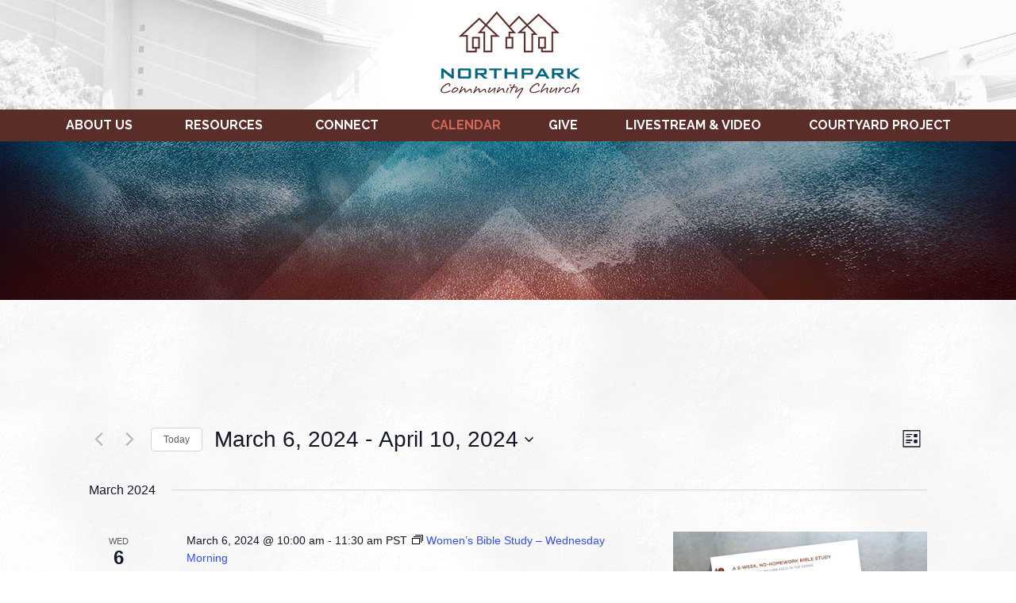

--- FILE ---
content_type: text/html; charset=UTF-8
request_url: https://www.northparkchurch.org/events/list/?tribe-bar-date=2024-04-10&eventDisplay=past
body_size: 25292
content:
<!DOCTYPE html>
<html class="no-js" lang="en-US">
<head>
<!-- Google Tag Manager -->
<script>(function(w,d,s,l,i){w[l]=w[l]||[];w[l].push({'gtm.start':
new Date().getTime(),event:'gtm.js'});var f=d.getElementsByTagName(s)[0],
j=d.createElement(s),dl=l!='dataLayer'?'&l='+l:'';j.async=true;j.src=
'https://www.googletagmanager.com/gtm.js?id='+i+dl;f.parentNode.insertBefore(j,f);
})(window,document,'script','dataLayer','GTM-PLTZ36P');</script>
<!-- End Google Tag Manager -->
	<script type="text/javascript">document.documentElement.className = document.documentElement.className.replace("no-js", "js");</script>
	<meta charset="UTF-8">
	<meta name="viewport" content="width=device-width">
	<title>Past Events from May 5, 2021 &#8211; March 3, 2021 &#8211; Northpark</title>
	<link rel="profile" href="https://gmpg.org/xfn/11">
	<link rel="pingback" href="https://www.northparkchurch.org/xmlrpc.php">
	<link rel='stylesheet' id='tribe-events-views-v2-bootstrap-datepicker-styles-css' href='https://www.northparkchurch.org/wp-content/plugins/the-events-calendar/vendor/bootstrap-datepicker/css/bootstrap-datepicker.standalone.min.css?ver=6.15.8' type='text/css' media='all' />
<link rel='stylesheet' id='tec-variables-skeleton-css' href='https://www.northparkchurch.org/wp-content/plugins/event-tickets/common/build/css/variables-skeleton.css?ver=6.9.7' type='text/css' media='all' />
<link rel='stylesheet' id='tribe-common-skeleton-style-css' href='https://www.northparkchurch.org/wp-content/plugins/event-tickets/common/build/css/common-skeleton.css?ver=6.9.7' type='text/css' media='all' />
<link rel='stylesheet' id='tribe-tooltipster-css-css' href='https://www.northparkchurch.org/wp-content/plugins/event-tickets/common/vendor/tooltipster/tooltipster.bundle.min.css?ver=6.9.7' type='text/css' media='all' />
<link rel='stylesheet' id='tribe-events-views-v2-skeleton-css' href='https://www.northparkchurch.org/wp-content/plugins/the-events-calendar/build/css/views-skeleton.css?ver=6.15.8' type='text/css' media='all' />
<link rel='stylesheet' id='tec-variables-full-css' href='https://www.northparkchurch.org/wp-content/plugins/event-tickets/common/build/css/variables-full.css?ver=6.9.7' type='text/css' media='all' />
<link rel='stylesheet' id='tribe-common-full-style-css' href='https://www.northparkchurch.org/wp-content/plugins/event-tickets/common/build/css/common-full.css?ver=6.9.7' type='text/css' media='all' />
<link rel='stylesheet' id='tribe-events-views-v2-full-css' href='https://www.northparkchurch.org/wp-content/plugins/the-events-calendar/build/css/views-full.css?ver=6.15.8' type='text/css' media='all' />
<link rel='stylesheet' id='tribe-events-views-v2-print-css' href='https://www.northparkchurch.org/wp-content/plugins/the-events-calendar/build/css/views-print.css?ver=6.15.8' type='text/css' media='print' />
<link rel='stylesheet' id='tribe-events-pro-views-v2-print-css' href='https://www.northparkchurch.org/wp-content/plugins/events-calendar-pro/build/css/views-print.css?ver=7.7.8' type='text/css' media='print' />
<meta name='robots' content='index, follow, max-image-preview:large, max-snippet:-1, max-video-preview:-1' />
	<style>img:is([sizes="auto" i], [sizes^="auto," i]) { contain-intrinsic-size: 3000px 1500px }</style>
	
	<!-- This site is optimized with the Yoast SEO plugin v26.1.1 - https://yoast.com/wordpress/plugins/seo/ -->
	<link rel="canonical" href="https://www.northparkchurch.org/events/" />
	<link rel="next" href="https://www.northparkchurch.org/events/page/2/" />
	<meta property="og:locale" content="en_US" />
	<meta property="og:type" content="website" />
	<meta property="og:title" content="Events Archive - Northpark" />
	<meta property="og:url" content="https://www.northparkchurch.org/events/" />
	<meta property="og:site_name" content="Northpark" />
	<meta name="twitter:card" content="summary_large_image" />
	<script type="application/ld+json" class="yoast-schema-graph">{"@context":"https://schema.org","@graph":[{"@type":"CollectionPage","@id":"https://www.northparkchurch.org/events/","url":"https://www.northparkchurch.org/events/","name":"Events Archive - Northpark","isPartOf":{"@id":"https://www.northparkchurch.org/#website"},"primaryImageOfPage":{"@id":"https://www.northparkchurch.org/events/#primaryimage"},"image":{"@id":"https://www.northparkchurch.org/events/#primaryimage"},"thumbnailUrl":"https://www.northparkchurch.org/wp-content/uploads/2021/12/NIGHTLY-PRAYER-FASTING-SERVICE-500-x-500-px-e1767913392586.jpg","breadcrumb":{"@id":"https://www.northparkchurch.org/events/#breadcrumb"},"inLanguage":"en-US"},{"@type":"ImageObject","inLanguage":"en-US","@id":"https://www.northparkchurch.org/events/#primaryimage","url":"https://www.northparkchurch.org/wp-content/uploads/2021/12/NIGHTLY-PRAYER-FASTING-SERVICE-500-x-500-px-e1767913392586.jpg","contentUrl":"https://www.northparkchurch.org/wp-content/uploads/2021/12/NIGHTLY-PRAYER-FASTING-SERVICE-500-x-500-px-e1767913392586.jpg","width":500,"height":282,"caption":"Nightly Fasting Service Square"},{"@type":"BreadcrumbList","@id":"https://www.northparkchurch.org/events/#breadcrumb","itemListElement":[{"@type":"ListItem","position":1,"name":"Home","item":"https://www.northparkchurch.org/"},{"@type":"ListItem","position":2,"name":"Events"}]},{"@type":"WebSite","@id":"https://www.northparkchurch.org/#website","url":"https://www.northparkchurch.org/","name":"Northpark","description":"Building Lives Through Relationships with God and each other","potentialAction":[{"@type":"SearchAction","target":{"@type":"EntryPoint","urlTemplate":"https://www.northparkchurch.org/?s={search_term_string}"},"query-input":{"@type":"PropertyValueSpecification","valueRequired":true,"valueName":"search_term_string"}}],"inLanguage":"en-US"}]}</script>
	<!-- / Yoast SEO plugin. -->


<link rel='dns-prefetch' href='//code.jquery.com' />
<link rel='dns-prefetch' href='//fonts.googleapis.com' />
<link rel="alternate" type="application/rss+xml" title="Northpark &raquo; Events Feed" href="https://www.northparkchurch.org/events/feed/" />
<script type="text/javascript">
/* <![CDATA[ */
window._wpemojiSettings = {"baseUrl":"https:\/\/s.w.org\/images\/core\/emoji\/16.0.1\/72x72\/","ext":".png","svgUrl":"https:\/\/s.w.org\/images\/core\/emoji\/16.0.1\/svg\/","svgExt":".svg","source":{"concatemoji":"https:\/\/www.northparkchurch.org\/wp-includes\/js\/wp-emoji-release.min.js?ver=6.8.3"}};
/*! This file is auto-generated */
!function(s,n){var o,i,e;function c(e){try{var t={supportTests:e,timestamp:(new Date).valueOf()};sessionStorage.setItem(o,JSON.stringify(t))}catch(e){}}function p(e,t,n){e.clearRect(0,0,e.canvas.width,e.canvas.height),e.fillText(t,0,0);var t=new Uint32Array(e.getImageData(0,0,e.canvas.width,e.canvas.height).data),a=(e.clearRect(0,0,e.canvas.width,e.canvas.height),e.fillText(n,0,0),new Uint32Array(e.getImageData(0,0,e.canvas.width,e.canvas.height).data));return t.every(function(e,t){return e===a[t]})}function u(e,t){e.clearRect(0,0,e.canvas.width,e.canvas.height),e.fillText(t,0,0);for(var n=e.getImageData(16,16,1,1),a=0;a<n.data.length;a++)if(0!==n.data[a])return!1;return!0}function f(e,t,n,a){switch(t){case"flag":return n(e,"\ud83c\udff3\ufe0f\u200d\u26a7\ufe0f","\ud83c\udff3\ufe0f\u200b\u26a7\ufe0f")?!1:!n(e,"\ud83c\udde8\ud83c\uddf6","\ud83c\udde8\u200b\ud83c\uddf6")&&!n(e,"\ud83c\udff4\udb40\udc67\udb40\udc62\udb40\udc65\udb40\udc6e\udb40\udc67\udb40\udc7f","\ud83c\udff4\u200b\udb40\udc67\u200b\udb40\udc62\u200b\udb40\udc65\u200b\udb40\udc6e\u200b\udb40\udc67\u200b\udb40\udc7f");case"emoji":return!a(e,"\ud83e\udedf")}return!1}function g(e,t,n,a){var r="undefined"!=typeof WorkerGlobalScope&&self instanceof WorkerGlobalScope?new OffscreenCanvas(300,150):s.createElement("canvas"),o=r.getContext("2d",{willReadFrequently:!0}),i=(o.textBaseline="top",o.font="600 32px Arial",{});return e.forEach(function(e){i[e]=t(o,e,n,a)}),i}function t(e){var t=s.createElement("script");t.src=e,t.defer=!0,s.head.appendChild(t)}"undefined"!=typeof Promise&&(o="wpEmojiSettingsSupports",i=["flag","emoji"],n.supports={everything:!0,everythingExceptFlag:!0},e=new Promise(function(e){s.addEventListener("DOMContentLoaded",e,{once:!0})}),new Promise(function(t){var n=function(){try{var e=JSON.parse(sessionStorage.getItem(o));if("object"==typeof e&&"number"==typeof e.timestamp&&(new Date).valueOf()<e.timestamp+604800&&"object"==typeof e.supportTests)return e.supportTests}catch(e){}return null}();if(!n){if("undefined"!=typeof Worker&&"undefined"!=typeof OffscreenCanvas&&"undefined"!=typeof URL&&URL.createObjectURL&&"undefined"!=typeof Blob)try{var e="postMessage("+g.toString()+"("+[JSON.stringify(i),f.toString(),p.toString(),u.toString()].join(",")+"));",a=new Blob([e],{type:"text/javascript"}),r=new Worker(URL.createObjectURL(a),{name:"wpTestEmojiSupports"});return void(r.onmessage=function(e){c(n=e.data),r.terminate(),t(n)})}catch(e){}c(n=g(i,f,p,u))}t(n)}).then(function(e){for(var t in e)n.supports[t]=e[t],n.supports.everything=n.supports.everything&&n.supports[t],"flag"!==t&&(n.supports.everythingExceptFlag=n.supports.everythingExceptFlag&&n.supports[t]);n.supports.everythingExceptFlag=n.supports.everythingExceptFlag&&!n.supports.flag,n.DOMReady=!1,n.readyCallback=function(){n.DOMReady=!0}}).then(function(){return e}).then(function(){var e;n.supports.everything||(n.readyCallback(),(e=n.source||{}).concatemoji?t(e.concatemoji):e.wpemoji&&e.twemoji&&(t(e.twemoji),t(e.wpemoji)))}))}((window,document),window._wpemojiSettings);
/* ]]> */
</script>
<link rel='stylesheet' id='GroupsEngineFrontendStyles-css' href='https://www.northparkchurch.org/wp-content/plugins/groupsengine_plugin/css/ge_styles.css?ver=6.8.3' type='text/css' media='all' />
<link rel='stylesheet' id='tribe-events-virtual-skeleton-css' href='https://www.northparkchurch.org/wp-content/plugins/events-calendar-pro/build/css/events-virtual-skeleton.css?ver=7.7.8' type='text/css' media='all' />
<link rel='stylesheet' id='tribe-events-virtual-full-css' href='https://www.northparkchurch.org/wp-content/plugins/events-calendar-pro/build/css/events-virtual-full.css?ver=7.7.8' type='text/css' media='all' />
<link rel='stylesheet' id='tec-events-pro-single-css' href='https://www.northparkchurch.org/wp-content/plugins/events-calendar-pro/build/css/events-single.css?ver=7.7.8' type='text/css' media='all' />
<link rel='stylesheet' id='tribe-events-pro-mini-calendar-block-styles-css' href='https://www.northparkchurch.org/wp-content/plugins/events-calendar-pro/build/css/tribe-events-pro-mini-calendar-block.css?ver=7.7.8' type='text/css' media='all' />
<link rel='stylesheet' id='dashicons-css' href='https://www.northparkchurch.org/wp-includes/css/dashicons.min.css?ver=6.8.3' type='text/css' media='all' />
<link rel='stylesheet' id='event-tickets-tickets-css-css' href='https://www.northparkchurch.org/wp-content/plugins/event-tickets/build/css/tickets.css?ver=5.26.6' type='text/css' media='all' />
<link rel='stylesheet' id='event-tickets-tickets-rsvp-css-css' href='https://www.northparkchurch.org/wp-content/plugins/event-tickets/build/css/rsvp-v1.css?ver=5.26.6' type='text/css' media='all' />
<style id='wp-emoji-styles-inline-css' type='text/css'>

	img.wp-smiley, img.emoji {
		display: inline !important;
		border: none !important;
		box-shadow: none !important;
		height: 1em !important;
		width: 1em !important;
		margin: 0 0.07em !important;
		vertical-align: -0.1em !important;
		background: none !important;
		padding: 0 !important;
	}
</style>
<link rel='stylesheet' id='wp-block-library-css' href='https://www.northparkchurch.org/wp-includes/css/dist/block-library/style.min.css?ver=6.8.3' type='text/css' media='all' />
<style id='classic-theme-styles-inline-css' type='text/css'>
/*! This file is auto-generated */
.wp-block-button__link{color:#fff;background-color:#32373c;border-radius:9999px;box-shadow:none;text-decoration:none;padding:calc(.667em + 2px) calc(1.333em + 2px);font-size:1.125em}.wp-block-file__button{background:#32373c;color:#fff;text-decoration:none}
</style>
<style id='global-styles-inline-css' type='text/css'>
:root{--wp--preset--aspect-ratio--square: 1;--wp--preset--aspect-ratio--4-3: 4/3;--wp--preset--aspect-ratio--3-4: 3/4;--wp--preset--aspect-ratio--3-2: 3/2;--wp--preset--aspect-ratio--2-3: 2/3;--wp--preset--aspect-ratio--16-9: 16/9;--wp--preset--aspect-ratio--9-16: 9/16;--wp--preset--color--black: #000000;--wp--preset--color--cyan-bluish-gray: #abb8c3;--wp--preset--color--white: #ffffff;--wp--preset--color--pale-pink: #f78da7;--wp--preset--color--vivid-red: #cf2e2e;--wp--preset--color--luminous-vivid-orange: #ff6900;--wp--preset--color--luminous-vivid-amber: #fcb900;--wp--preset--color--light-green-cyan: #7bdcb5;--wp--preset--color--vivid-green-cyan: #00d084;--wp--preset--color--pale-cyan-blue: #8ed1fc;--wp--preset--color--vivid-cyan-blue: #0693e3;--wp--preset--color--vivid-purple: #9b51e0;--wp--preset--gradient--vivid-cyan-blue-to-vivid-purple: linear-gradient(135deg,rgba(6,147,227,1) 0%,rgb(155,81,224) 100%);--wp--preset--gradient--light-green-cyan-to-vivid-green-cyan: linear-gradient(135deg,rgb(122,220,180) 0%,rgb(0,208,130) 100%);--wp--preset--gradient--luminous-vivid-amber-to-luminous-vivid-orange: linear-gradient(135deg,rgba(252,185,0,1) 0%,rgba(255,105,0,1) 100%);--wp--preset--gradient--luminous-vivid-orange-to-vivid-red: linear-gradient(135deg,rgba(255,105,0,1) 0%,rgb(207,46,46) 100%);--wp--preset--gradient--very-light-gray-to-cyan-bluish-gray: linear-gradient(135deg,rgb(238,238,238) 0%,rgb(169,184,195) 100%);--wp--preset--gradient--cool-to-warm-spectrum: linear-gradient(135deg,rgb(74,234,220) 0%,rgb(151,120,209) 20%,rgb(207,42,186) 40%,rgb(238,44,130) 60%,rgb(251,105,98) 80%,rgb(254,248,76) 100%);--wp--preset--gradient--blush-light-purple: linear-gradient(135deg,rgb(255,206,236) 0%,rgb(152,150,240) 100%);--wp--preset--gradient--blush-bordeaux: linear-gradient(135deg,rgb(254,205,165) 0%,rgb(254,45,45) 50%,rgb(107,0,62) 100%);--wp--preset--gradient--luminous-dusk: linear-gradient(135deg,rgb(255,203,112) 0%,rgb(199,81,192) 50%,rgb(65,88,208) 100%);--wp--preset--gradient--pale-ocean: linear-gradient(135deg,rgb(255,245,203) 0%,rgb(182,227,212) 50%,rgb(51,167,181) 100%);--wp--preset--gradient--electric-grass: linear-gradient(135deg,rgb(202,248,128) 0%,rgb(113,206,126) 100%);--wp--preset--gradient--midnight: linear-gradient(135deg,rgb(2,3,129) 0%,rgb(40,116,252) 100%);--wp--preset--font-size--small: 13px;--wp--preset--font-size--medium: 20px;--wp--preset--font-size--large: 36px;--wp--preset--font-size--x-large: 42px;--wp--preset--spacing--20: 0.44rem;--wp--preset--spacing--30: 0.67rem;--wp--preset--spacing--40: 1rem;--wp--preset--spacing--50: 1.5rem;--wp--preset--spacing--60: 2.25rem;--wp--preset--spacing--70: 3.38rem;--wp--preset--spacing--80: 5.06rem;--wp--preset--shadow--natural: 6px 6px 9px rgba(0, 0, 0, 0.2);--wp--preset--shadow--deep: 12px 12px 50px rgba(0, 0, 0, 0.4);--wp--preset--shadow--sharp: 6px 6px 0px rgba(0, 0, 0, 0.2);--wp--preset--shadow--outlined: 6px 6px 0px -3px rgba(255, 255, 255, 1), 6px 6px rgba(0, 0, 0, 1);--wp--preset--shadow--crisp: 6px 6px 0px rgba(0, 0, 0, 1);}:where(.is-layout-flex){gap: 0.5em;}:where(.is-layout-grid){gap: 0.5em;}body .is-layout-flex{display: flex;}.is-layout-flex{flex-wrap: wrap;align-items: center;}.is-layout-flex > :is(*, div){margin: 0;}body .is-layout-grid{display: grid;}.is-layout-grid > :is(*, div){margin: 0;}:where(.wp-block-columns.is-layout-flex){gap: 2em;}:where(.wp-block-columns.is-layout-grid){gap: 2em;}:where(.wp-block-post-template.is-layout-flex){gap: 1.25em;}:where(.wp-block-post-template.is-layout-grid){gap: 1.25em;}.has-black-color{color: var(--wp--preset--color--black) !important;}.has-cyan-bluish-gray-color{color: var(--wp--preset--color--cyan-bluish-gray) !important;}.has-white-color{color: var(--wp--preset--color--white) !important;}.has-pale-pink-color{color: var(--wp--preset--color--pale-pink) !important;}.has-vivid-red-color{color: var(--wp--preset--color--vivid-red) !important;}.has-luminous-vivid-orange-color{color: var(--wp--preset--color--luminous-vivid-orange) !important;}.has-luminous-vivid-amber-color{color: var(--wp--preset--color--luminous-vivid-amber) !important;}.has-light-green-cyan-color{color: var(--wp--preset--color--light-green-cyan) !important;}.has-vivid-green-cyan-color{color: var(--wp--preset--color--vivid-green-cyan) !important;}.has-pale-cyan-blue-color{color: var(--wp--preset--color--pale-cyan-blue) !important;}.has-vivid-cyan-blue-color{color: var(--wp--preset--color--vivid-cyan-blue) !important;}.has-vivid-purple-color{color: var(--wp--preset--color--vivid-purple) !important;}.has-black-background-color{background-color: var(--wp--preset--color--black) !important;}.has-cyan-bluish-gray-background-color{background-color: var(--wp--preset--color--cyan-bluish-gray) !important;}.has-white-background-color{background-color: var(--wp--preset--color--white) !important;}.has-pale-pink-background-color{background-color: var(--wp--preset--color--pale-pink) !important;}.has-vivid-red-background-color{background-color: var(--wp--preset--color--vivid-red) !important;}.has-luminous-vivid-orange-background-color{background-color: var(--wp--preset--color--luminous-vivid-orange) !important;}.has-luminous-vivid-amber-background-color{background-color: var(--wp--preset--color--luminous-vivid-amber) !important;}.has-light-green-cyan-background-color{background-color: var(--wp--preset--color--light-green-cyan) !important;}.has-vivid-green-cyan-background-color{background-color: var(--wp--preset--color--vivid-green-cyan) !important;}.has-pale-cyan-blue-background-color{background-color: var(--wp--preset--color--pale-cyan-blue) !important;}.has-vivid-cyan-blue-background-color{background-color: var(--wp--preset--color--vivid-cyan-blue) !important;}.has-vivid-purple-background-color{background-color: var(--wp--preset--color--vivid-purple) !important;}.has-black-border-color{border-color: var(--wp--preset--color--black) !important;}.has-cyan-bluish-gray-border-color{border-color: var(--wp--preset--color--cyan-bluish-gray) !important;}.has-white-border-color{border-color: var(--wp--preset--color--white) !important;}.has-pale-pink-border-color{border-color: var(--wp--preset--color--pale-pink) !important;}.has-vivid-red-border-color{border-color: var(--wp--preset--color--vivid-red) !important;}.has-luminous-vivid-orange-border-color{border-color: var(--wp--preset--color--luminous-vivid-orange) !important;}.has-luminous-vivid-amber-border-color{border-color: var(--wp--preset--color--luminous-vivid-amber) !important;}.has-light-green-cyan-border-color{border-color: var(--wp--preset--color--light-green-cyan) !important;}.has-vivid-green-cyan-border-color{border-color: var(--wp--preset--color--vivid-green-cyan) !important;}.has-pale-cyan-blue-border-color{border-color: var(--wp--preset--color--pale-cyan-blue) !important;}.has-vivid-cyan-blue-border-color{border-color: var(--wp--preset--color--vivid-cyan-blue) !important;}.has-vivid-purple-border-color{border-color: var(--wp--preset--color--vivid-purple) !important;}.has-vivid-cyan-blue-to-vivid-purple-gradient-background{background: var(--wp--preset--gradient--vivid-cyan-blue-to-vivid-purple) !important;}.has-light-green-cyan-to-vivid-green-cyan-gradient-background{background: var(--wp--preset--gradient--light-green-cyan-to-vivid-green-cyan) !important;}.has-luminous-vivid-amber-to-luminous-vivid-orange-gradient-background{background: var(--wp--preset--gradient--luminous-vivid-amber-to-luminous-vivid-orange) !important;}.has-luminous-vivid-orange-to-vivid-red-gradient-background{background: var(--wp--preset--gradient--luminous-vivid-orange-to-vivid-red) !important;}.has-very-light-gray-to-cyan-bluish-gray-gradient-background{background: var(--wp--preset--gradient--very-light-gray-to-cyan-bluish-gray) !important;}.has-cool-to-warm-spectrum-gradient-background{background: var(--wp--preset--gradient--cool-to-warm-spectrum) !important;}.has-blush-light-purple-gradient-background{background: var(--wp--preset--gradient--blush-light-purple) !important;}.has-blush-bordeaux-gradient-background{background: var(--wp--preset--gradient--blush-bordeaux) !important;}.has-luminous-dusk-gradient-background{background: var(--wp--preset--gradient--luminous-dusk) !important;}.has-pale-ocean-gradient-background{background: var(--wp--preset--gradient--pale-ocean) !important;}.has-electric-grass-gradient-background{background: var(--wp--preset--gradient--electric-grass) !important;}.has-midnight-gradient-background{background: var(--wp--preset--gradient--midnight) !important;}.has-small-font-size{font-size: var(--wp--preset--font-size--small) !important;}.has-medium-font-size{font-size: var(--wp--preset--font-size--medium) !important;}.has-large-font-size{font-size: var(--wp--preset--font-size--large) !important;}.has-x-large-font-size{font-size: var(--wp--preset--font-size--x-large) !important;}
:where(.wp-block-post-template.is-layout-flex){gap: 1.25em;}:where(.wp-block-post-template.is-layout-grid){gap: 1.25em;}
:where(.wp-block-columns.is-layout-flex){gap: 2em;}:where(.wp-block-columns.is-layout-grid){gap: 2em;}
:root :where(.wp-block-pullquote){font-size: 1.5em;line-height: 1.6;}
</style>
<link rel='stylesheet' id='ctct_form_styles-css' href='https://www.northparkchurch.org/wp-content/plugins/constant-contact-forms/assets/css/style.css?ver=2.13.0' type='text/css' media='all' />
<link rel='stylesheet' id='megamenu-css' href='https://www.northparkchurch.org/wp-content/uploads/maxmegamenu/style.css?ver=7d0644' type='text/css' media='all' />
<link rel='stylesheet' id='megamenu-fontawesome-css' href='https://www.northparkchurch.org/wp-content/plugins/megamenu-pro/icons/fontawesome/css/font-awesome.min.css?ver=1.5.1' type='text/css' media='all' />
<link rel='stylesheet' id='megamenu-genericons-css' href='https://www.northparkchurch.org/wp-content/plugins/megamenu-pro/icons/genericons/genericons/genericons.css?ver=1.5.1' type='text/css' media='all' />
<link rel='stylesheet' id='font-css' href='https://fonts.googleapis.com/css?family=Open+Sans%3A400%2C700%7CRaleway%3A400%2C700%2C800&#038;ver=1.0.0' type='text/css' media='all' />
<link rel='stylesheet' id='bootstrap-css' href='https://www.northparkchurch.org/wp-content/themes/digital_attic/css/bootstrap.min.css?ver=3.3.7' type='text/css' media='all' />
<link rel='stylesheet' id='style-css' href='https://www.northparkchurch.org/wp-content/themes/digital_attic/style.css?ver=1.0.0' type='text/css' media='all' />
<script type="text/javascript" src="https://code.jquery.com/jquery-3.1.0.min.js?ver=3.1.0" id="jquery-js"></script>
<script type="text/javascript" id="GroupsEngineFrontendJavascript-js-extra">
/* <![CDATA[ */
var geajax = {"ajaxurl":"https:\/\/www.northparkchurch.org\/wp-admin\/admin-ajax.php"};
/* ]]> */
</script>
<script type="text/javascript" src="https://www.northparkchurch.org/wp-content/plugins/groupsengine_plugin/js/groupsenginefrontend130.js?ver=6.8.3" id="GroupsEngineFrontendJavascript-js"></script>
<script type="text/javascript" src="https://www.northparkchurch.org/wp-content/plugins/event-tickets/common/build/js/tribe-common.js?ver=9c44e11f3503a33e9540" id="tribe-common-js"></script>
<script type="text/javascript" src="https://www.northparkchurch.org/wp-content/plugins/the-events-calendar/build/js/views/breakpoints.js?ver=4208de2df2852e0b91ec" id="tribe-events-views-v2-breakpoints-js"></script>
<script type="text/javascript" src="https://www.northparkchurch.org/wp-content/themes/digital_attic/js/slick.min.js?ver=3.3.7" id="slick.min-js"></script>
<script type="text/javascript" src="https://use.fontawesome.com/4e9b5682e3.js?ver=4.6.3" id="fontawesome-js"></script>
<script type="text/javascript" src="https://www.northparkchurch.org/wp-content/themes/digital_attic/js/bootstrap.min.js?ver=3.3.7" id="jquery.bootstrap.min-js"></script>
<script type="text/javascript" src="https://www.northparkchurch.org/wp-content/themes/digital_attic/js/main.min.js?ver=1.0.0" id="jquery.main-js"></script>
<link rel="https://api.w.org/" href="https://www.northparkchurch.org/wp-json/" /><link rel="EditURI" type="application/rsd+xml" title="RSD" href="https://www.northparkchurch.org/xmlrpc.php?rsd" />
<meta name="generator" content="WordPress 6.8.3" />
<!-- Display fixes for Internet Explorer -->
	<!--[if IE 8]>
	<link href="https://www.northparkchurch.org/wp-content/plugins/groupsengine_plugin/css/ie8_fix.css" rel="stylesheet" type="text/css" />
	<![endif]-->
	<!-- end display fixes for Internet Explorer --><meta name="et-api-version" content="v1"><meta name="et-api-origin" content="https://www.northparkchurch.org"><link rel="https://theeventscalendar.com/" href="https://www.northparkchurch.org/wp-json/tribe/tickets/v1/" /><meta name="tec-api-version" content="v1"><meta name="tec-api-origin" content="https://www.northparkchurch.org"><link rel="alternate" href="https://www.northparkchurch.org/wp-json/tribe/events/v1/" /><link rel="icon" href="https://www.northparkchurch.org/wp-content/uploads/2020/09/cropped-Logo-Square-Transparent-Larger-32x32.png" sizes="32x32" />
<link rel="icon" href="https://www.northparkchurch.org/wp-content/uploads/2020/09/cropped-Logo-Square-Transparent-Larger-192x192.png" sizes="192x192" />
<link rel="apple-touch-icon" href="https://www.northparkchurch.org/wp-content/uploads/2020/09/cropped-Logo-Square-Transparent-Larger-180x180.png" />
<meta name="msapplication-TileImage" content="https://www.northparkchurch.org/wp-content/uploads/2020/09/cropped-Logo-Square-Transparent-Larger-270x270.png" />
		<style type="text/css" id="wp-custom-css">
			.tribe-events-single ul.tribe-related-events li .tribe-related-events-thumbnail img {
	bottom: unset;
    left: unset;
    position: relative;
    right: unset;
    top: unset;
    transform: none!important;
}

.tribe-events-single ul.tribe-related-events li .tribe-related-events-thumbnail a {
	padding-top:0;
}		</style>
		<style type="text/css">/** Mega Menu CSS: fs **/</style>
</head>
<body data-rsssl=1 class="post-type-archive post-type-archive-tribe_events wp-theme-digital_attic tribe-no-js page-template-digital-attic tec-no-tickets-on-recurring tec-no-rsvp-on-recurring tribe-filter-live ctct-digital_attic mega-menu-primary tribe-theme-digital_attic">

<!-- Google Tag Manager (noscript) -->
<noscript><iframe src="https://www.googletagmanager.com/ns.html?id=GTM-PLTZ36P"
height="0" width="0" style="display:none;visibility:hidden"></iframe></noscript>
<!-- End Google Tag Manager (noscript) -->

<header class="header">
	<a class="logo" href="https://www.northparkchurch.org" rel="home">
		<img src="https://www.northparkchurch.org/wp-content/themes/digital_attic/images/header-logo.png" class="img-responsive center-block" alt="Northpark">
	</a>
			<nav role="navigation" class="mega-nav">
			<div id="mega-menu-wrap-primary" class="mega-menu-wrap"><div class="mega-menu-toggle"><div class="mega-toggle-blocks-left"></div><div class="mega-toggle-blocks-center"></div><div class="mega-toggle-blocks-right"><div class='mega-toggle-block mega-menu-toggle-block mega-toggle-block-1' id='mega-toggle-block-1' tabindex='0'><button class='mega-toggle-standard mega-toggle-label' aria-expanded='false'><span class='mega-toggle-label-closed'>MENU</span><span class='mega-toggle-label-open'>MENU</span></button></div></div></div><ul id="mega-menu-primary" class="mega-menu max-mega-menu mega-menu-horizontal mega-no-js" data-event="hover_intent" data-effect="fade_up" data-effect-speed="200" data-effect-mobile="disabled" data-effect-speed-mobile="0" data-panel-inner-width="290px" data-mobile-force-width="false" data-second-click="go" data-document-click="collapse" data-vertical-behaviour="standard" data-breakpoint="768" data-unbind="true" data-mobile-state="collapse_all" data-mobile-direction="vertical" data-hover-intent-timeout="300" data-hover-intent-interval="100"><li class="mega-menu-item mega-menu-item-type-custom mega-menu-item-object-custom mega-menu-item-has-children mega-align-bottom-left mega-menu-flyout mega-menu-item-53" id="mega-menu-item-53"><a class="mega-menu-link" aria-expanded="false" tabindex="0">About Us<span class="mega-indicator" aria-hidden="true"></span></a>
<ul class="mega-sub-menu">
<li class="mega-menu-item mega-menu-item-type-post_type mega-menu-item-object-page mega-menu-item-7949" id="mega-menu-item-7949"><a class="mega-menu-link" href="https://www.northparkchurch.org/new/">New Here? Welcome to Northpark!</a></li><li class="mega-menu-item mega-menu-item-type-post_type mega-menu-item-object-page mega-menu-item-41" id="mega-menu-item-41"><a class="mega-menu-link" href="https://www.northparkchurch.org/welcome-to-northpark/">Welcome to Northpark</a></li><li class="mega-menu-item mega-menu-item-type-post_type mega-menu-item-object-page mega-menu-item-42" id="mega-menu-item-42"><a class="mega-menu-link" href="https://www.northparkchurch.org/believe/">What We Believe</a></li><li class="mega-menu-item mega-menu-item-type-post_type mega-menu-item-object-page mega-menu-item-40" id="mega-menu-item-40"><a class="mega-menu-link" href="https://www.northparkchurch.org/staff/">Staff</a></li><li class="mega-menu-item mega-menu-item-type-post_type mega-menu-item-object-page mega-menu-item-39" id="mega-menu-item-39"><a class="mega-menu-link" href="https://www.northparkchurch.org/contact-us/">Contact Us</a></li><li class="mega-menu-item mega-menu-item-type-post_type mega-menu-item-object-page mega-menu-item-38" id="mega-menu-item-38"><a class="mega-menu-link" href="https://www.northparkchurch.org/campus-map/">Campus Map</a></li><li class="mega-menu-item mega-menu-item-type-post_type mega-menu-item-object-page mega-menu-item-10645" id="mega-menu-item-10645"><a class="mega-menu-link" href="https://www.northparkchurch.org/news/">Church News</a></li></ul>
</li><li class="mega-menu-item mega-menu-item-type-custom mega-menu-item-object-custom mega-menu-item-has-children mega-align-bottom-left mega-menu-flyout mega-menu-item-54" id="mega-menu-item-54"><a class="mega-menu-link" aria-expanded="false" tabindex="0">Resources<span class="mega-indicator" aria-hidden="true"></span></a>
<ul class="mega-sub-menu">
<li class="mega-menu-item mega-menu-item-type-post_type mega-menu-item-object-page mega-menu-item-46" id="mega-menu-item-46"><a class="mega-menu-link" href="https://www.northparkchurch.org/sunday-talks/">Livestream &#038; Video</a></li><li class="mega-menu-item mega-menu-item-type-post_type mega-menu-item-object-page mega-menu-item-44" id="mega-menu-item-44"><a class="mega-menu-link" href="https://www.northparkchurch.org/fasting/">Prayer &#038; Fasting</a></li><li class="mega-menu-item mega-menu-item-type-post_type mega-menu-item-object-page mega-menu-item-13736" id="mega-menu-item-13736"><a class="mega-menu-link" href="https://www.northparkchurch.org/bible/">Bible Reading Plan – The Bible Recap</a></li><li class="mega-menu-item mega-menu-item-type-post_type mega-menu-item-object-page mega-menu-item-12741" id="mega-menu-item-12741"><a class="mega-menu-link" href="https://www.northparkchurch.org/rightnow/">RightNow Media</a></li><li class="mega-menu-item mega-menu-item-type-post_type mega-menu-item-object-page mega-menu-item-12740" id="mega-menu-item-12740"><a class="mega-menu-link" href="https://www.northparkchurch.org/fresnoprays/">Fresno/Clovis Prays</a></li><li class="mega-menu-item mega-menu-item-type-post_type mega-menu-item-object-page mega-menu-item-7948" id="mega-menu-item-7948"><a class="mega-menu-link" href="https://www.northparkchurch.org/prayer/">Prayer Requests</a></li><li class="mega-menu-item mega-menu-item-type-post_type mega-menu-item-object-page mega-menu-item-43" id="mega-menu-item-43"><a class="mega-menu-link" href="https://www.northparkchurch.org/need-help/">Need Help?</a></li><li class="mega-menu-item mega-menu-item-type-post_type mega-menu-item-object-page mega-menu-item-45" id="mega-menu-item-45"><a class="mega-menu-link" href="https://www.northparkchurch.org/resources/">Resources</a></li></ul>
</li><li class="mega-menu-item mega-menu-item-type-custom mega-menu-item-object-custom mega-menu-item-has-children mega-menu-megamenu mega-align-bottom-left mega-menu-megamenu mega-menu-item-55" id="mega-menu-item-55"><a class="mega-menu-link" aria-expanded="false" tabindex="0">Connect<span class="mega-indicator" aria-hidden="true"></span></a>
<ul class="mega-sub-menu">
<li class="mega-menu-item mega-menu-item-type-post_type mega-menu-item-object-page mega-menu-column-standard mega-menu-columns-1-of-1 mega-menu-item-7947" style="--columns:1; --span:1" id="mega-menu-item-7947"><a class="mega-menu-link" href="https://www.northparkchurch.org/prayer/">Prayer Requests</a></li><li class="mega-menu-item mega-menu-item-type-post_type mega-menu-item-object-page mega-menu-column-standard mega-menu-columns-1-of-1 mega-menu-clear mega-menu-item-12045" style="--columns:1; --span:1" id="mega-menu-item-12045"><a class="mega-menu-link" href="https://www.northparkchurch.org/wednesday/">Wednesday Night</a></li><li class="mega-menu-item mega-menu-item-type-post_type mega-menu-item-object-page mega-menu-column-standard mega-menu-columns-1-of-1 mega-menu-clear mega-menu-item-82" style="--columns:1; --span:1" id="mega-menu-item-82"><a class="mega-menu-link" href="https://www.northparkchurch.org/women/">Women</a></li><li class="mega-menu-item mega-menu-item-type-post_type mega-menu-item-object-page mega-menu-column-standard mega-menu-columns-1-of-1 mega-menu-clear mega-menu-item-81" style="--columns:1; --span:1" id="mega-menu-item-81"><a class="mega-menu-link" href="https://www.northparkchurch.org/men/">Men</a></li><li class="mega-menu-item mega-menu-item-type-post_type mega-menu-item-object-page mega-menu-column-standard mega-menu-columns-1-of-1 mega-menu-clear mega-menu-item-77" style="--columns:1; --span:1" id="mega-menu-item-77"><a class="mega-menu-link" href="https://www.northparkchurch.org/children/">Children</a></li><li class="mega-menu-item mega-menu-item-type-post_type mega-menu-item-object-page mega-menu-column-standard mega-menu-columns-1-of-1 mega-menu-clear mega-menu-item-79" style="--columns:1; --span:1" id="mega-menu-item-79"><a class="mega-menu-link" href="https://www.northparkchurch.org/youth/">Youth</a></li><li class="mega-menu-item mega-menu-item-type-post_type mega-menu-item-object-page mega-menu-column-standard mega-menu-columns-1-of-1 mega-menu-clear mega-menu-item-13324" style="--columns:1; --span:1" id="mega-menu-item-13324"><a class="mega-menu-link" href="https://www.northparkchurch.org/young-adults/">Young Adults</a></li><li class="mega-menu-item mega-menu-item-type-post_type mega-menu-item-object-page mega-menu-column-standard mega-menu-columns-1-of-1 mega-menu-clear mega-menu-item-76" style="--columns:1; --span:1" id="mega-menu-item-76"><a class="mega-menu-link" href="https://www.northparkchurch.org/worship-arts/">Worship &#038; Arts</a></li><li class="mega-menu-item mega-menu-item-type-post_type mega-menu-item-object-page mega-menu-column-standard mega-menu-columns-1-of-1 mega-menu-clear mega-menu-item-74" style="--columns:1; --span:1" id="mega-menu-item-74"><a class="mega-menu-link" href="https://www.northparkchurch.org/momco/">The MomCo</a></li><li class="mega-menu-item mega-menu-item-type-post_type mega-menu-item-object-page mega-menu-column-standard mega-menu-columns-1-of-1 mega-menu-clear mega-menu-item-49" style="--columns:1; --span:1" id="mega-menu-item-49"><a class="mega-menu-link" href="https://www.northparkchurch.org/missions/">Missions</a></li><li class="mega-menu-item mega-menu-item-type-post_type mega-menu-item-object-page mega-menu-column-standard mega-menu-columns-1-of-1 mega-menu-clear mega-menu-item-50" style="--columns:1; --span:1" id="mega-menu-item-50"><a class="mega-menu-link" href="https://www.northparkchurch.org/serve/">Serve at Northpark</a></li></ul>
</li><li class="mega-menu-item mega-menu-item-type-post_type_archive mega-menu-item-object-tribe_events mega-current-menu-item mega-current-menu-item current_page_item mega-align-bottom-left mega-menu-flyout mega-menu-item-4504" id="mega-menu-item-4504"><a class="mega-menu-link" href="https://www.northparkchurch.org/events/" aria-current="page" tabindex="0">Calendar</a></li><li class="mega-menu-item mega-menu-item-type-post_type mega-menu-item-object-page mega-align-bottom-left mega-menu-flyout mega-menu-item-52" id="mega-menu-item-52"><a class="mega-menu-link" href="https://www.northparkchurch.org/give/" tabindex="0">Give</a></li><li class="mega-menu-item mega-menu-item-type-post_type mega-menu-item-object-page mega-align-bottom-left mega-menu-flyout mega-menu-item-12046" id="mega-menu-item-12046"><a class="mega-menu-link" href="https://www.northparkchurch.org/sunday-talks/" tabindex="0">Livestream &#038; Video</a></li><li class="mega-menu-item mega-menu-item-type-post_type mega-menu-item-object-page mega-align-bottom-left mega-menu-flyout mega-menu-item-12507" id="mega-menu-item-12507"><a class="mega-menu-link" href="https://www.northparkchurch.org/courtyard/" tabindex="0">Courtyard Project</a></li></ul></div>		</nav>
	</header>
<main class="main main-sub">
	
	<div class="sub-banner">
		<h1></h1>
	</div>
	
		
			<div class="container">
			<div class="page-content">
								<div
	 class="tribe-common tribe-events tribe-events-view tribe-events-view--list alignwide" 	data-js="tribe-events-view"
	data-view-rest-url="https://www.northparkchurch.org/wp-json/tribe/views/v2/html"
	data-view-rest-method="GET"
	data-view-manage-url="1"
				data-view-breakpoint-pointer="978d30bf-2ca7-4429-80de-133511cd9c9b"
	>
	<section class="tribe-common-l-container tribe-events-l-container">
		<div
	class="tribe-events-view-loader tribe-common-a11y-hidden"
	role="alert"
	aria-live="polite"
>
	<span class="tribe-events-view-loader__text tribe-common-a11y-visual-hide">
		22 events found.	</span>
	<div class="tribe-events-view-loader__dots tribe-common-c-loader">
		<svg
	 class="tribe-common-c-svgicon tribe-common-c-svgicon--dot tribe-common-c-loader__dot tribe-common-c-loader__dot--first" 	aria-hidden="true"
	viewBox="0 0 15 15"
	xmlns="http://www.w3.org/2000/svg"
>
	<circle cx="7.5" cy="7.5" r="7.5"/>
</svg>
		<svg
	 class="tribe-common-c-svgicon tribe-common-c-svgicon--dot tribe-common-c-loader__dot tribe-common-c-loader__dot--second" 	aria-hidden="true"
	viewBox="0 0 15 15"
	xmlns="http://www.w3.org/2000/svg"
>
	<circle cx="7.5" cy="7.5" r="7.5"/>
</svg>
		<svg
	 class="tribe-common-c-svgicon tribe-common-c-svgicon--dot tribe-common-c-loader__dot tribe-common-c-loader__dot--third" 	aria-hidden="true"
	viewBox="0 0 15 15"
	xmlns="http://www.w3.org/2000/svg"
>
	<circle cx="7.5" cy="7.5" r="7.5"/>
</svg>
	</div>
</div>

		<script type="application/ld+json">
[{"@context":"http://schema.org","@type":"Event","name":"Women&#8217;s Bible Study &#8211; Wednesday Morning","description":"&lt;p&gt;WEDNESDAY MORNING BIBLE STUDY JESUS: EXPERIENCING HIS TOUCH February 7 \u2013 March 13, 2024 10:00 am, Northpark Room 101 Facilitated by Margarita Navarrette Ladies, you are invited to join us for Bible study and prayer time. Bring your Bible and invite a friend! \u2018Jesus: Experiencing His Touch\u2019\u00a0by Kay Arthur &amp; David Arthur A touch from [&hellip;]&lt;/p&gt;\\n","image":"https://www.northparkchurch.org/wp-content/uploads/2024/01/Jesus-Experiencing-His-Touch.webp","url":"https://www.northparkchurch.org/event/womens-bible-study-wednesday-morning/2024-03-06/","eventAttendanceMode":"https://schema.org/OfflineEventAttendanceMode","eventStatus":"https://schema.org/EventScheduled","startDate":"2024-03-06T10:00:00-08:00","endDate":"2024-03-06T11:30:00-08:00","location":{"@type":"Place","name":"Northpark Community Church","description":"","url":"https://www.northparkchurch.org/venue/northpark-community-church/","address":{"@type":"PostalAddress","streetAddress":"2297 E. Shepherd Ave.","addressLocality":"Fresno","addressRegion":"CA","postalCode":"93720","addressCountry":"United States"},"geo":{"@type":"GeoCoordinates","latitude":36.8657759,"longitude":-119.741738},"telephone":"","sameAs":""},"organizer":{"@type":"Person","name":"Margarita Navarrette","description":"","url":"","telephone":"","email":"","sameAs":""},"performer":"Organization"},{"@context":"http://schema.org","@type":"Event","name":"Wednesday Night for All Ages","description":"&lt;p&gt;WEDNESDAY NIGHTS FOR THE WHOLE FAMILY February 7 \u2013 March 13 (6 weeks) Free Dinner 6:00 | Classes 6:30pm *You are welcome to join in at any time during these sessions Bring the whole family for a fantastic dinner, connection with others, and great teaching! REGISTER ONLINE NOW&lt;/p&gt;\\n","image":"https://www.northparkchurch.org/wp-content/uploads/2022/08/Wednesday-Night-500-\u00d7-500-px.jpg","url":"https://www.northparkchurch.org/event/wednesday-night-for-all-ages/2024-03-06/","eventAttendanceMode":"https://schema.org/OfflineEventAttendanceMode","eventStatus":"https://schema.org/EventScheduled","startDate":"2024-03-06T18:00:00-08:00","endDate":"2024-03-06T20:00:00-08:00","location":{"@type":"Place","name":"Northpark Community Church","description":"","url":"https://www.northparkchurch.org/venue/northpark-community-church/","address":{"@type":"PostalAddress","streetAddress":"2297 E. Shepherd Ave.","addressLocality":"Fresno","addressRegion":"CA","postalCode":"93720","addressCountry":"United States"},"geo":{"@type":"GeoCoordinates","latitude":36.8657759,"longitude":-119.741738},"telephone":"","sameAs":""},"performer":"Organization"},{"@context":"http://schema.org","@type":"Event","name":"Women&#8217;s Beginner Yoga","description":"&lt;p&gt;Thursdays | 6:00 \u2013 7:15 p.m. Northpark Community Church, Room 203 All ages and skill levels are welcome! This class is facilitated by certified yoga instructor, Cheryl Tristan. As we cope with the stressors of life, including anxiety and isolation, yoga is a great way to draw closer to God and practice self-care through movement, [&hellip;]&lt;/p&gt;\\n","image":"https://www.northparkchurch.org/wp-content/uploads/2022/05/yoga-square-e1653233022519.jpg","url":"https://www.northparkchurch.org/event/womens-beginner-yoga-6/2024-03-07/","eventAttendanceMode":"https://schema.org/OfflineEventAttendanceMode","eventStatus":"https://schema.org/EventScheduled","startDate":"2024-03-07T18:00:00-08:00","endDate":"2024-03-07T19:00:00-08:00","location":{"@type":"Place","name":"Northpark Community Church","description":"","url":"https://www.northparkchurch.org/venue/northpark-community-church/","address":{"@type":"PostalAddress","streetAddress":"2297 E. Shepherd Ave.","addressLocality":"Fresno","addressRegion":"CA","postalCode":"93720","addressCountry":"United States"},"geo":{"@type":"GeoCoordinates","latitude":36.8657759,"longitude":-119.741738},"telephone":"","sameAs":""},"organizer":{"@type":"Person","name":"Cheryl Tristan","description":"","url":"","telephone":"559-907-5303","email":"","sameAs":""},"performer":"Organization"},{"@context":"http://schema.org","@type":"Event","name":"Junior Bible Quiz","description":"&lt;p&gt;JUNIOR BIBLE QUIZ Every Sunday Morning September - May | 8:30 a.m. | Northpark Room 203 For kids in grades 1-6, Junior Bible Quiz makes learning the Bible fun! Get an in depth understanding of God\u2019s Word and even have the opportunity to do team competitions (these are optional). *Childcare is also offered for children [&hellip;]&lt;/p&gt;\\n","image":"https://www.northparkchurch.org/wp-content/uploads/2022/12/junior-bible-quiz.jpg","url":"https://www.northparkchurch.org/event/junior-bible-quiz-2/2024-03-10/","eventAttendanceMode":"https://schema.org/OfflineEventAttendanceMode","eventStatus":"https://schema.org/EventScheduled","startDate":"2024-03-10T08:30:00-07:00","endDate":"2024-03-10T09:30:00-07:00","location":{"@type":"Place","name":"Northpark Community Church","description":"","url":"https://www.northparkchurch.org/venue/northpark-community-church/","address":{"@type":"PostalAddress","streetAddress":"2297 E. Shepherd Ave.","addressLocality":"Fresno","addressRegion":"CA","postalCode":"93720","addressCountry":"United States"},"geo":{"@type":"GeoCoordinates","latitude":36.8657759,"longitude":-119.741738},"telephone":"","sameAs":""},"organizer":{"@type":"Person","name":"Pastor Candi Maur","description":"","url":"","telephone":"559-322-7200","email":"&#67;an&#100;&#105;&#64;&#78;o&#114;&#116;&#104;p&#97;rk&#67;C.&#111;rg","sameAs":""},"performer":"Organization"},{"@context":"http://schema.org","@type":"Event","name":"Going Deeper With God","description":"&lt;p&gt;SUNDAY CLASS FOR ADULTS: GOING DEEPER WITH GOD 8:30 a.m. at Northpark | Room 202 FOR ADULTS Current Topic: Experiencing God in the Psalms The Book of Psalms is one of the greatest gifts in the Old Testament covering the range of human emotion and experience. A common feature in the psalms is prayer, and [&hellip;]&lt;/p&gt;\\n","image":"https://www.northparkchurch.org/wp-content/uploads/2022/01/Deeper-with-God-e1767913314386.jpg","url":"https://www.northparkchurch.org/event/going-deeper-with-god-3-2/2024-03-10/","eventAttendanceMode":"https://schema.org/OfflineEventAttendanceMode","eventStatus":"https://schema.org/EventScheduled","startDate":"2024-03-10T08:30:00-07:00","endDate":"2024-03-10T09:30:00-07:00","location":{"@type":"Place","name":"Northpark Community Church","description":"","url":"https://www.northparkchurch.org/venue/northpark-community-church/","address":{"@type":"PostalAddress","streetAddress":"2297 E. Shepherd Ave.","addressLocality":"Fresno","addressRegion":"CA","postalCode":"93720","addressCountry":"United States"},"geo":{"@type":"GeoCoordinates","latitude":36.8657759,"longitude":-119.741738},"telephone":"","sameAs":""},"performer":"Organization"},{"@context":"http://schema.org","@type":"Event","name":"Fresno/Clovis Prays &#8211; Day of Prayer","description":"&lt;p&gt;Fresno / Clovis Prays The 12th day of each month Fresno Prays is a prayer movement covering Fresno and Clovis California in 24/7 prayer. As part of the \u2018America Prays\u2019 movement, churches all over Fresno and Clovis have committed to a specific day of the month to cover our city in prayer. Northpark Community Church [&hellip;]&lt;/p&gt;\\n","image":"https://www.northparkchurch.org/wp-content/uploads/2023/10/FRESNO-PRAYS-square.jpg","url":"https://www.northparkchurch.org/event/fresno-clovis-prays-day-of-prayer/2024-03-12/","eventAttendanceMode":"https://schema.org/OfflineEventAttendanceMode","eventStatus":"https://schema.org/EventScheduled","startDate":"2024-03-12T00:00:00-07:00","endDate":"2024-03-12T23:59:59-07:00","location":{"@type":"Place","name":"Northpark Community Church","description":"","url":"https://www.northparkchurch.org/venue/northpark-community-church/","address":{"@type":"PostalAddress","streetAddress":"2297 E. Shepherd Ave.","addressLocality":"Fresno","addressRegion":"CA","postalCode":"93720","addressCountry":"United States"},"geo":{"@type":"GeoCoordinates","latitude":36.8657759,"longitude":-119.741738},"telephone":"","sameAs":""},"organizer":{"@type":"Person","name":"Pastor Bob Fuller","description":"","url":"","telephone":"559-322-7200","email":"&#98;f&#117;l&#108;&#101;&#114;&#64;n&#111;rthpar&#107;c&#99;.&#111;rg","sameAs":""},"performer":"Organization"},{"@context":"http://schema.org","@type":"Event","name":"Women&#8217;s Bible Study &#8211; Wednesday Morning","description":"&lt;p&gt;WEDNESDAY MORNING BIBLE STUDY JESUS: EXPERIENCING HIS TOUCH February 7 \u2013 March 13, 2024 10:00 am, Northpark Room 101 Facilitated by Margarita Navarrette Ladies, you are invited to join us for Bible study and prayer time. Bring your Bible and invite a friend! \u2018Jesus: Experiencing His Touch\u2019\u00a0by Kay Arthur &amp; David Arthur A touch from [&hellip;]&lt;/p&gt;\\n","image":"https://www.northparkchurch.org/wp-content/uploads/2024/01/Jesus-Experiencing-His-Touch.webp","url":"https://www.northparkchurch.org/event/womens-bible-study-wednesday-morning/2024-03-13/","eventAttendanceMode":"https://schema.org/OfflineEventAttendanceMode","eventStatus":"https://schema.org/EventScheduled","startDate":"2024-03-13T10:00:00-07:00","endDate":"2024-03-13T11:30:00-07:00","location":{"@type":"Place","name":"Northpark Community Church","description":"","url":"https://www.northparkchurch.org/venue/northpark-community-church/","address":{"@type":"PostalAddress","streetAddress":"2297 E. Shepherd Ave.","addressLocality":"Fresno","addressRegion":"CA","postalCode":"93720","addressCountry":"United States"},"geo":{"@type":"GeoCoordinates","latitude":36.8657759,"longitude":-119.741738},"telephone":"","sameAs":""},"organizer":{"@type":"Person","name":"Margarita Navarrette","description":"","url":"","telephone":"","email":"","sameAs":""},"performer":"Organization"},{"@context":"http://schema.org","@type":"Event","name":"Wednesday Night for All Ages","description":"&lt;p&gt;WEDNESDAY NIGHTS FOR THE WHOLE FAMILY February 7 \u2013 March 13 (6 weeks) Free Dinner 6:00 | Classes 6:30pm *You are welcome to join in at any time during these sessions Bring the whole family for a fantastic dinner, connection with others, and great teaching! REGISTER ONLINE NOW&lt;/p&gt;\\n","image":"https://www.northparkchurch.org/wp-content/uploads/2022/08/Wednesday-Night-500-\u00d7-500-px.jpg","url":"https://www.northparkchurch.org/event/wednesday-night-for-all-ages/2024-03-13/","eventAttendanceMode":"https://schema.org/OfflineEventAttendanceMode","eventStatus":"https://schema.org/EventScheduled","startDate":"2024-03-13T18:00:00-07:00","endDate":"2024-03-13T20:00:00-07:00","location":{"@type":"Place","name":"Northpark Community Church","description":"","url":"https://www.northparkchurch.org/venue/northpark-community-church/","address":{"@type":"PostalAddress","streetAddress":"2297 E. Shepherd Ave.","addressLocality":"Fresno","addressRegion":"CA","postalCode":"93720","addressCountry":"United States"},"geo":{"@type":"GeoCoordinates","latitude":36.8657759,"longitude":-119.741738},"telephone":"","sameAs":""},"performer":"Organization"},{"@context":"http://schema.org","@type":"Event","name":"Women&#8217;s Beginner Yoga","description":"&lt;p&gt;Thursdays | 6:00 \u2013 7:15 p.m. Northpark Community Church, Room 203 All ages and skill levels are welcome! This class is facilitated by certified yoga instructor, Cheryl Tristan. As we cope with the stressors of life, including anxiety and isolation, yoga is a great way to draw closer to God and practice self-care through movement, [&hellip;]&lt;/p&gt;\\n","image":"https://www.northparkchurch.org/wp-content/uploads/2022/05/yoga-square-e1653233022519.jpg","url":"https://www.northparkchurch.org/event/womens-beginner-yoga-6/2024-03-14/","eventAttendanceMode":"https://schema.org/OfflineEventAttendanceMode","eventStatus":"https://schema.org/EventScheduled","startDate":"2024-03-14T18:00:00-07:00","endDate":"2024-03-14T19:00:00-07:00","location":{"@type":"Place","name":"Northpark Community Church","description":"","url":"https://www.northparkchurch.org/venue/northpark-community-church/","address":{"@type":"PostalAddress","streetAddress":"2297 E. Shepherd Ave.","addressLocality":"Fresno","addressRegion":"CA","postalCode":"93720","addressCountry":"United States"},"geo":{"@type":"GeoCoordinates","latitude":36.8657759,"longitude":-119.741738},"telephone":"","sameAs":""},"organizer":{"@type":"Person","name":"Cheryl Tristan","description":"","url":"","telephone":"559-907-5303","email":"","sameAs":""},"performer":"Organization"},{"@context":"http://schema.org","@type":"Event","name":"Women&#8217;s Fun Night: Journaling through the Bible with Art","description":"&lt;p&gt;Friday, March 15, 2024 6:30 \u2013 8:00 p.m. Northpark Room 201 JOURNALING THROUGH THE BIBLE WITH ART Theme: Joy Scripture: Nehemiah 8:10 Suggested Donation: $5 Art supplies for project, desserts and beverages provided Hosted by Mindy Collins and Kim Tatham Sign up below or contact Kim Tatham for questions: 559-900-5035&lt;/p&gt;\\n","image":"https://www.northparkchurch.org/wp-content/uploads/2024/02/Fun-Night-Bible-Journaling.jpg","url":"https://www.northparkchurch.org/event/bible-journaling/","eventAttendanceMode":"https://schema.org/OfflineEventAttendanceMode","eventStatus":"https://schema.org/EventScheduled","startDate":"2024-03-15T18:30:00-07:00","endDate":"2024-03-15T20:00:00-07:00","location":{"@type":"Place","name":"Northpark Community Church","description":"","url":"https://www.northparkchurch.org/venue/northpark-community-church/","address":{"@type":"PostalAddress","streetAddress":"2297 E. Shepherd Ave.","addressLocality":"Fresno","addressRegion":"CA","postalCode":"93720","addressCountry":"United States"},"geo":{"@type":"GeoCoordinates","latitude":36.8657759,"longitude":-119.741738},"telephone":"","sameAs":""},"organizer":{"@type":"Person","name":"Kim Tatham","description":"","url":"","telephone":"559-900-5035","email":"","sameAs":""},"performer":"Organization"},{"@context":"http://schema.org","@type":"Event","name":"Junior Bible Quiz","description":"&lt;p&gt;JUNIOR BIBLE QUIZ Every Sunday Morning September - May | 8:30 a.m. | Northpark Room 203 For kids in grades 1-6, Junior Bible Quiz makes learning the Bible fun! Get an in depth understanding of God\u2019s Word and even have the opportunity to do team competitions (these are optional). *Childcare is also offered for children [&hellip;]&lt;/p&gt;\\n","image":"https://www.northparkchurch.org/wp-content/uploads/2022/12/junior-bible-quiz.jpg","url":"https://www.northparkchurch.org/event/junior-bible-quiz-2/2024-03-17/","eventAttendanceMode":"https://schema.org/OfflineEventAttendanceMode","eventStatus":"https://schema.org/EventScheduled","startDate":"2024-03-17T08:30:00-07:00","endDate":"2024-03-17T09:30:00-07:00","location":{"@type":"Place","name":"Northpark Community Church","description":"","url":"https://www.northparkchurch.org/venue/northpark-community-church/","address":{"@type":"PostalAddress","streetAddress":"2297 E. Shepherd Ave.","addressLocality":"Fresno","addressRegion":"CA","postalCode":"93720","addressCountry":"United States"},"geo":{"@type":"GeoCoordinates","latitude":36.8657759,"longitude":-119.741738},"telephone":"","sameAs":""},"organizer":{"@type":"Person","name":"Pastor Candi Maur","description":"","url":"","telephone":"559-322-7200","email":"&#67;&#97;&#110;d&#105;&#64;&#78;&#111;rthpar&#107;C&#67;&#46;&#111;&#114;&#103;","sameAs":""},"performer":"Organization"},{"@context":"http://schema.org","@type":"Event","name":"Going Deeper With God","description":"&lt;p&gt;SUNDAY CLASS FOR ADULTS: GOING DEEPER WITH GOD 8:30 a.m. at Northpark | Room 202 FOR ADULTS Current Topic: Experiencing God in the Psalms The Book of Psalms is one of the greatest gifts in the Old Testament covering the range of human emotion and experience. A common feature in the psalms is prayer, and [&hellip;]&lt;/p&gt;\\n","image":"https://www.northparkchurch.org/wp-content/uploads/2022/01/Deeper-with-God-e1767913314386.jpg","url":"https://www.northparkchurch.org/event/going-deeper-with-god-3-2/2024-03-17/","eventAttendanceMode":"https://schema.org/OfflineEventAttendanceMode","eventStatus":"https://schema.org/EventScheduled","startDate":"2024-03-17T08:30:00-07:00","endDate":"2024-03-17T09:30:00-07:00","location":{"@type":"Place","name":"Northpark Community Church","description":"","url":"https://www.northparkchurch.org/venue/northpark-community-church/","address":{"@type":"PostalAddress","streetAddress":"2297 E. Shepherd Ave.","addressLocality":"Fresno","addressRegion":"CA","postalCode":"93720","addressCountry":"United States"},"geo":{"@type":"GeoCoordinates","latitude":36.8657759,"longitude":-119.741738},"telephone":"","sameAs":""},"performer":"Organization"},{"@context":"http://schema.org","@type":"Event","name":"Women&#8217;s Beginner Yoga","description":"&lt;p&gt;Thursdays | 6:00 \u2013 7:15 p.m. Northpark Community Church, Room 203 All ages and skill levels are welcome! This class is facilitated by certified yoga instructor, Cheryl Tristan. As we cope with the stressors of life, including anxiety and isolation, yoga is a great way to draw closer to God and practice self-care through movement, [&hellip;]&lt;/p&gt;\\n","image":"https://www.northparkchurch.org/wp-content/uploads/2022/05/yoga-square-e1653233022519.jpg","url":"https://www.northparkchurch.org/event/womens-beginner-yoga-6/2024-03-21/","eventAttendanceMode":"https://schema.org/OfflineEventAttendanceMode","eventStatus":"https://schema.org/EventScheduled","startDate":"2024-03-21T18:00:00-07:00","endDate":"2024-03-21T19:00:00-07:00","location":{"@type":"Place","name":"Northpark Community Church","description":"","url":"https://www.northparkchurch.org/venue/northpark-community-church/","address":{"@type":"PostalAddress","streetAddress":"2297 E. Shepherd Ave.","addressLocality":"Fresno","addressRegion":"CA","postalCode":"93720","addressCountry":"United States"},"geo":{"@type":"GeoCoordinates","latitude":36.8657759,"longitude":-119.741738},"telephone":"","sameAs":""},"organizer":{"@type":"Person","name":"Cheryl Tristan","description":"","url":"","telephone":"559-907-5303","email":"","sameAs":""},"performer":"Organization"},{"@context":"http://schema.org","@type":"Event","name":"Junior Bible Quiz","description":"&lt;p&gt;JUNIOR BIBLE QUIZ Every Sunday Morning September - May | 8:30 a.m. | Northpark Room 203 For kids in grades 1-6, Junior Bible Quiz makes learning the Bible fun! Get an in depth understanding of God\u2019s Word and even have the opportunity to do team competitions (these are optional). *Childcare is also offered for children [&hellip;]&lt;/p&gt;\\n","image":"https://www.northparkchurch.org/wp-content/uploads/2022/12/junior-bible-quiz.jpg","url":"https://www.northparkchurch.org/event/junior-bible-quiz-2/2024-03-24/","eventAttendanceMode":"https://schema.org/OfflineEventAttendanceMode","eventStatus":"https://schema.org/EventScheduled","startDate":"2024-03-24T08:30:00-07:00","endDate":"2024-03-24T09:30:00-07:00","location":{"@type":"Place","name":"Northpark Community Church","description":"","url":"https://www.northparkchurch.org/venue/northpark-community-church/","address":{"@type":"PostalAddress","streetAddress":"2297 E. Shepherd Ave.","addressLocality":"Fresno","addressRegion":"CA","postalCode":"93720","addressCountry":"United States"},"geo":{"@type":"GeoCoordinates","latitude":36.8657759,"longitude":-119.741738},"telephone":"","sameAs":""},"organizer":{"@type":"Person","name":"Pastor Candi Maur","description":"","url":"","telephone":"559-322-7200","email":"C&#97;&#110;&#100;i&#64;&#78;&#111;&#114;&#116;hp&#97;r&#107;C&#67;&#46;&#111;rg","sameAs":""},"performer":"Organization"},{"@context":"http://schema.org","@type":"Event","name":"Going Deeper With God","description":"&lt;p&gt;SUNDAY CLASS FOR ADULTS: GOING DEEPER WITH GOD 8:30 a.m. at Northpark | Room 202 FOR ADULTS Current Topic: Experiencing God in the Psalms The Book of Psalms is one of the greatest gifts in the Old Testament covering the range of human emotion and experience. A common feature in the psalms is prayer, and [&hellip;]&lt;/p&gt;\\n","image":"https://www.northparkchurch.org/wp-content/uploads/2022/01/Deeper-with-God-e1767913314386.jpg","url":"https://www.northparkchurch.org/event/going-deeper-with-god-3-2/2024-03-24/","eventAttendanceMode":"https://schema.org/OfflineEventAttendanceMode","eventStatus":"https://schema.org/EventScheduled","startDate":"2024-03-24T08:30:00-07:00","endDate":"2024-03-24T09:30:00-07:00","location":{"@type":"Place","name":"Northpark Community Church","description":"","url":"https://www.northparkchurch.org/venue/northpark-community-church/","address":{"@type":"PostalAddress","streetAddress":"2297 E. Shepherd Ave.","addressLocality":"Fresno","addressRegion":"CA","postalCode":"93720","addressCountry":"United States"},"geo":{"@type":"GeoCoordinates","latitude":36.8657759,"longitude":-119.741738},"telephone":"","sameAs":""},"performer":"Organization"},{"@context":"http://schema.org","@type":"Event","name":"Women&#8217;s Beginner Yoga","description":"&lt;p&gt;Thursdays | 6:00 \u2013 7:15 p.m. Northpark Community Church, Room 203 All ages and skill levels are welcome! This class is facilitated by certified yoga instructor, Cheryl Tristan. As we cope with the stressors of life, including anxiety and isolation, yoga is a great way to draw closer to God and practice self-care through movement, [&hellip;]&lt;/p&gt;\\n","image":"https://www.northparkchurch.org/wp-content/uploads/2022/05/yoga-square-e1653233022519.jpg","url":"https://www.northparkchurch.org/event/womens-beginner-yoga-6/2024-03-28/","eventAttendanceMode":"https://schema.org/OfflineEventAttendanceMode","eventStatus":"https://schema.org/EventScheduled","startDate":"2024-03-28T18:00:00-07:00","endDate":"2024-03-28T19:00:00-07:00","location":{"@type":"Place","name":"Northpark Community Church","description":"","url":"https://www.northparkchurch.org/venue/northpark-community-church/","address":{"@type":"PostalAddress","streetAddress":"2297 E. Shepherd Ave.","addressLocality":"Fresno","addressRegion":"CA","postalCode":"93720","addressCountry":"United States"},"geo":{"@type":"GeoCoordinates","latitude":36.8657759,"longitude":-119.741738},"telephone":"","sameAs":""},"organizer":{"@type":"Person","name":"Cheryl Tristan","description":"","url":"","telephone":"559-907-5303","email":"","sameAs":""},"performer":"Organization"},{"@context":"http://schema.org","@type":"Event","name":"Junior Bible Quiz","description":"&lt;p&gt;JUNIOR BIBLE QUIZ Every Sunday Morning September - May | 8:30 a.m. | Northpark Room 203 For kids in grades 1-6, Junior Bible Quiz makes learning the Bible fun! Get an in depth understanding of God\u2019s Word and even have the opportunity to do team competitions (these are optional). *Childcare is also offered for children [&hellip;]&lt;/p&gt;\\n","image":"https://www.northparkchurch.org/wp-content/uploads/2022/12/junior-bible-quiz.jpg","url":"https://www.northparkchurch.org/event/junior-bible-quiz-2/2024-03-31/","eventAttendanceMode":"https://schema.org/OfflineEventAttendanceMode","eventStatus":"https://schema.org/EventScheduled","startDate":"2024-03-31T08:30:00-07:00","endDate":"2024-03-31T09:30:00-07:00","location":{"@type":"Place","name":"Northpark Community Church","description":"","url":"https://www.northparkchurch.org/venue/northpark-community-church/","address":{"@type":"PostalAddress","streetAddress":"2297 E. Shepherd Ave.","addressLocality":"Fresno","addressRegion":"CA","postalCode":"93720","addressCountry":"United States"},"geo":{"@type":"GeoCoordinates","latitude":36.8657759,"longitude":-119.741738},"telephone":"","sameAs":""},"organizer":{"@type":"Person","name":"Pastor Candi Maur","description":"","url":"","telephone":"559-322-7200","email":"Ca&#110;&#100;i&#64;&#78;&#111;&#114;&#116;hpa&#114;k&#67;C&#46;&#111;r&#103;","sameAs":""},"performer":"Organization"},{"@context":"http://schema.org","@type":"Event","name":"Going Deeper With God","description":"&lt;p&gt;SUNDAY CLASS FOR ADULTS: GOING DEEPER WITH GOD 8:30 a.m. at Northpark | Room 202 FOR ADULTS Current Topic: Experiencing God in the Psalms The Book of Psalms is one of the greatest gifts in the Old Testament covering the range of human emotion and experience. A common feature in the psalms is prayer, and [&hellip;]&lt;/p&gt;\\n","image":"https://www.northparkchurch.org/wp-content/uploads/2022/01/Deeper-with-God-e1767913314386.jpg","url":"https://www.northparkchurch.org/event/going-deeper-with-god-3-2/2024-03-31/","eventAttendanceMode":"https://schema.org/OfflineEventAttendanceMode","eventStatus":"https://schema.org/EventScheduled","startDate":"2024-03-31T08:30:00-07:00","endDate":"2024-03-31T09:30:00-07:00","location":{"@type":"Place","name":"Northpark Community Church","description":"","url":"https://www.northparkchurch.org/venue/northpark-community-church/","address":{"@type":"PostalAddress","streetAddress":"2297 E. Shepherd Ave.","addressLocality":"Fresno","addressRegion":"CA","postalCode":"93720","addressCountry":"United States"},"geo":{"@type":"GeoCoordinates","latitude":36.8657759,"longitude":-119.741738},"telephone":"","sameAs":""},"performer":"Organization"},{"@context":"http://schema.org","@type":"Event","name":"Women&#8217;s Beginner Yoga","description":"&lt;p&gt;Thursdays | 6:00 \u2013 7:15 p.m. Northpark Community Church, Room 203 All ages and skill levels are welcome! This class is facilitated by certified yoga instructor, Cheryl Tristan. As we cope with the stressors of life, including anxiety and isolation, yoga is a great way to draw closer to God and practice self-care through movement, [&hellip;]&lt;/p&gt;\\n","image":"https://www.northparkchurch.org/wp-content/uploads/2022/05/yoga-square-e1653233022519.jpg","url":"https://www.northparkchurch.org/event/womens-beginner-yoga-6/2024-04-04/","eventAttendanceMode":"https://schema.org/OfflineEventAttendanceMode","eventStatus":"https://schema.org/EventScheduled","startDate":"2024-04-04T18:00:00-07:00","endDate":"2024-04-04T19:00:00-07:00","location":{"@type":"Place","name":"Northpark Community Church","description":"","url":"https://www.northparkchurch.org/venue/northpark-community-church/","address":{"@type":"PostalAddress","streetAddress":"2297 E. Shepherd Ave.","addressLocality":"Fresno","addressRegion":"CA","postalCode":"93720","addressCountry":"United States"},"geo":{"@type":"GeoCoordinates","latitude":36.8657759,"longitude":-119.741738},"telephone":"","sameAs":""},"organizer":{"@type":"Person","name":"Cheryl Tristan","description":"","url":"","telephone":"559-907-5303","email":"","sameAs":""},"performer":"Organization"},{"@context":"http://schema.org","@type":"Event","name":"Breakfast Burritos","description":"&lt;p&gt;Sunday, April 7, 2024 at Northpark Community Church &nbsp; Breakfast burritos prepared by our Men\\'s Ministry cooking crew will be available after each church service in the courtyard. They are free and available while supplies last. Join us after church for a time of fellowship and good food! &nbsp;&lt;/p&gt;\\n","image":"https://www.northparkchurch.org/wp-content/uploads/2023/07/Breakfast-burritos-square-April-7.jpg","url":"https://www.northparkchurch.org/event/breakfast-burritos/","eventAttendanceMode":"https://schema.org/OfflineEventAttendanceMode","eventStatus":"https://schema.org/EventScheduled","startDate":"2024-04-07T00:00:00-07:00","endDate":"2024-04-07T23:59:59-07:00","location":{"@type":"Place","name":"Northpark Community Church","description":"","url":"https://www.northparkchurch.org/venue/northpark-community-church/","address":{"@type":"PostalAddress","streetAddress":"2297 E. Shepherd Ave.","addressLocality":"Fresno","addressRegion":"CA","postalCode":"93720","addressCountry":"United States"},"geo":{"@type":"GeoCoordinates","latitude":36.8657759,"longitude":-119.741738},"telephone":"","sameAs":""},"performer":"Organization"},{"@context":"http://schema.org","@type":"Event","name":"Junior Bible Quiz","description":"&lt;p&gt;JUNIOR BIBLE QUIZ Every Sunday Morning September - May | 8:30 a.m. | Northpark Room 203 For kids in grades 1-6, Junior Bible Quiz makes learning the Bible fun! Get an in depth understanding of God\u2019s Word and even have the opportunity to do team competitions (these are optional). *Childcare is also offered for children [&hellip;]&lt;/p&gt;\\n","image":"https://www.northparkchurch.org/wp-content/uploads/2022/12/junior-bible-quiz.jpg","url":"https://www.northparkchurch.org/event/junior-bible-quiz-2/2024-04-07/","eventAttendanceMode":"https://schema.org/OfflineEventAttendanceMode","eventStatus":"https://schema.org/EventScheduled","startDate":"2024-04-07T08:30:00-07:00","endDate":"2024-04-07T09:30:00-07:00","location":{"@type":"Place","name":"Northpark Community Church","description":"","url":"https://www.northparkchurch.org/venue/northpark-community-church/","address":{"@type":"PostalAddress","streetAddress":"2297 E. Shepherd Ave.","addressLocality":"Fresno","addressRegion":"CA","postalCode":"93720","addressCountry":"United States"},"geo":{"@type":"GeoCoordinates","latitude":36.8657759,"longitude":-119.741738},"telephone":"","sameAs":""},"organizer":{"@type":"Person","name":"Pastor Candi Maur","description":"","url":"","telephone":"559-322-7200","email":"&#67;a&#110;&#100;&#105;&#64;&#78;&#111;&#114;t&#104;&#112;&#97;rk&#67;&#67;.&#111;&#114;g","sameAs":""},"performer":"Organization"},{"@context":"http://schema.org","@type":"Event","name":"Going Deeper With God","description":"&lt;p&gt;SUNDAY CLASS FOR ADULTS: GOING DEEPER WITH GOD 8:30 a.m. at Northpark | Room 202 FOR ADULTS Current Topic: Experiencing God in the Psalms The Book of Psalms is one of the greatest gifts in the Old Testament covering the range of human emotion and experience. A common feature in the psalms is prayer, and [&hellip;]&lt;/p&gt;\\n","image":"https://www.northparkchurch.org/wp-content/uploads/2022/01/Deeper-with-God-e1767913314386.jpg","url":"https://www.northparkchurch.org/event/going-deeper-with-god-3-2/2024-04-07/","eventAttendanceMode":"https://schema.org/OfflineEventAttendanceMode","eventStatus":"https://schema.org/EventScheduled","startDate":"2024-04-07T08:30:00-07:00","endDate":"2024-04-07T09:30:00-07:00","location":{"@type":"Place","name":"Northpark Community Church","description":"","url":"https://www.northparkchurch.org/venue/northpark-community-church/","address":{"@type":"PostalAddress","streetAddress":"2297 E. Shepherd Ave.","addressLocality":"Fresno","addressRegion":"CA","postalCode":"93720","addressCountry":"United States"},"geo":{"@type":"GeoCoordinates","latitude":36.8657759,"longitude":-119.741738},"telephone":"","sameAs":""},"performer":"Organization"}]
</script>
		<script data-js="tribe-events-view-data" type="application/json">
	{"slug":"list","prev_url":"https:\/\/www.northparkchurch.org\/events\/list\/page\/2\/?tribe-bar-date=2024-04-10&eventDisplay=past","next_url":"https:\/\/www.northparkchurch.org\/events\/list\/?tribe-bar-date=2024-04-10","view_class":"Tribe\\Events\\Views\\V2\\Views\\List_View","view_slug":"list","view_label":"List","title":"Events Archive - Northpark","events":[10009890,10009907,10009859,10009407,10009109,10009723,10009891,10009908,10009860,10009911,10009408,10009110,10009861,10009409,10009111,10009862,10009410,10009112,10009919,10009005,10009411,10009113],"url":"https:\/\/www.northparkchurch.org\/events\/list\/?tribe-bar-date=2024-04-10&eventDisplay=past","url_event_date":"2024-04-10","bar":{"keyword":"","date":"2024-04-10"},"today":"2026-01-21 00:00:00","now":"2026-01-21 04:09:37","home_url":"https:\/\/www.northparkchurch.org","rest_url":"https:\/\/www.northparkchurch.org\/wp-json\/tribe\/views\/v2\/html","rest_method":"GET","rest_nonce":"","should_manage_url":true,"today_url":"https:\/\/www.northparkchurch.org\/events\/list\/","today_title":"Click to select today's date","today_label":"Today","prev_label":"2024-04-10","next_label":"2024-04-10","date_formats":{"compact":"m\/d\/Y","month_and_year_compact":"m\/Y","month_and_year":"F Y","time_range_separator":" - ","date_time_separator":" @ "},"messages":[],"start_of_week":"0","header_title":"","header_title_element":"h1","content_title":"","breadcrumbs":[],"backlink":false,"before_events":"","after_events":"\n<!--\nThis calendar is powered by The Events Calendar.\nhttp:\/\/evnt.is\/18wn\n-->\n","display_events_bar":true,"disable_event_search":true,"live_refresh":true,"ical":{"display_link":true,"link":{"url":"https:\/\/www.northparkchurch.org\/events\/list\/?tribe-bar-date=2024-04-10&#038;eventDisplay=past&#038;ical=1","text":"Export Events","title":"Use this to share calendar data with Google Calendar, Apple iCal and other compatible apps"}},"container_classes":["tribe-common","tribe-events","tribe-events-view","tribe-events-view--list","alignwide"],"container_data":[],"is_past":true,"breakpoints":{"xsmall":500,"medium":768,"full":960},"breakpoint_pointer":"978d30bf-2ca7-4429-80de-133511cd9c9b","is_initial_load":true,"public_views":{"list":{"view_class":"Tribe\\Events\\Views\\V2\\Views\\List_View","view_url":"https:\/\/www.northparkchurch.org\/events\/list\/?tribe-bar-date=2024-04-10","view_label":"List","aria_label":"Display Events in List View"},"month":{"view_class":"Tribe\\Events\\Views\\V2\\Views\\Month_View","view_url":"https:\/\/www.northparkchurch.org\/events\/month\/2024-04\/","view_label":"Month","aria_label":"Display Events in Month View"},"day":{"view_class":"Tribe\\Events\\Views\\V2\\Views\\Day_View","view_url":"https:\/\/www.northparkchurch.org\/events\/2024-04-10\/","view_label":"Day","aria_label":"Display Events in Day View"},"photo":{"view_class":"Tribe\\Events\\Pro\\Views\\V2\\Views\\Photo_View","view_url":"https:\/\/www.northparkchurch.org\/events\/photo\/2024-04-10\/","view_label":"Photo","aria_label":"Display Events in Photo View"},"week":{"view_class":"Tribe\\Events\\Pro\\Views\\V2\\Views\\Week_View","view_url":"https:\/\/www.northparkchurch.org\/events\/week\/2024-04-10\/","view_label":"Week","aria_label":"Display Events in Week View"},"summary":{"view_class":"Tribe\\Events\\Pro\\Views\\V2\\Views\\Summary_View","view_url":"https:\/\/www.northparkchurch.org\/events\/summary\/?tribe-bar-date=2024-04-10","view_label":"Summary","aria_label":"Display Events in Summary View"}},"show_latest_past":true,"past":false,"show_now":false,"now_label":"Now","now_label_mobile":"Now","show_end":true,"selected_start_datetime":"2024-03-06","selected_start_date_mobile":"03\/06\/2024","selected_start_date_label":"March 6, 2024","selected_end_datetime":"2024-04-10","selected_end_date_mobile":"04\/10\/2024","selected_end_date_label":"April 10, 2024","datepicker_date":"03\/06\/2024","subscribe_links":{"gcal":{"label":"Google Calendar","single_label":"Add to Google Calendar","visible":true,"block_slug":"hasGoogleCalendar"},"ical":{"label":"iCalendar","single_label":"Add to iCalendar","visible":true,"block_slug":"hasiCal"},"outlook-365":{"label":"Outlook 365","single_label":"Outlook 365","visible":true,"block_slug":"hasOutlook365"},"outlook-live":{"label":"Outlook Live","single_label":"Outlook Live","visible":true,"block_slug":"hasOutlookLive"},"ics":{"label":"Export .ics file","single_label":"Export .ics file","visible":true,"block_slug":null},"outlook-ics":{"label":"Export Outlook .ics file","single_label":"Export Outlook .ics file","visible":true,"block_slug":null}},"display_recurring_toggle":false,"_context":{"slug":"list"},"text":"Loading...","classes":["tribe-common-c-loader__dot","tribe-common-c-loader__dot--third"]}</script>

		
		
<header  class="tribe-events-header" >
	
	
	
	
	<div
	 class="tribe-events-header__events-bar tribe-events-c-events-bar" 	data-js="tribe-events-events-bar"
>

	<h2 class="tribe-common-a11y-visual-hide">
		Views Navigation	</h2>

	
	<div class="tribe-events-c-events-bar__views">
	<h3 class="tribe-common-a11y-visual-hide">
		Event Views Navigation	</h3>
	<div  class="tribe-events-c-view-selector"  data-js="tribe-events-view-selector">
		<button
			class="tribe-events-c-view-selector__button tribe-common-c-btn__clear"
			data-js="tribe-events-view-selector-button"
			aria-current="true"
			aria-description="Select Calendar View"
		>
			<span class="tribe-events-c-view-selector__button-icon">
				<svg
	 class="tribe-common-c-svgicon tribe-common-c-svgicon--list tribe-events-c-view-selector__button-icon-svg" 	aria-hidden="true"
	viewBox="0 0 19 19"
	xmlns="http://www.w3.org/2000/svg"
>
	<path fill-rule="evenodd" clip-rule="evenodd" d="M.451.432V17.6c0 .238.163.432.364.432H18.12c.2 0 .364-.194.364-.432V.432c0-.239-.163-.432-.364-.432H.815c-.2 0-.364.193-.364.432zm.993.81h16.024V3.56H1.444V1.24zM17.468 3.56H1.444v13.227h16.024V3.56z" class="tribe-common-c-svgicon__svg-fill"/>
	<g clip-path="url(#tribe-events-c-view-selector__button-icon-svg-0)" class="tribe-common-c-svgicon__svg-fill">
		<path fill-rule="evenodd" clip-rule="evenodd" d="M11.831 4.912v1.825c0 .504.409.913.913.913h1.825a.913.913 0 00.912-.913V4.912A.913.913 0 0014.57 4h-1.825a.912.912 0 00-.913.912z"/>
		<path d="M8.028 7.66a.449.449 0 00.446-.448v-.364c0-.246-.2-.448-.446-.448h-4.13a.449.449 0 00-.447.448v.364c0 .246.201.448.447.448h4.13zM9.797 5.26a.449.449 0 00.447-.448v-.364c0-.246-.201-.448-.447-.448h-5.9a.449.449 0 00-.446.448v.364c0 .246.201.448.447.448h5.9z"/>
	</g>
	<g clip-path="url(#tribe-events-c-view-selector__button-icon-svg-1)" class="tribe-common-c-svgicon__svg-fill">
			<path fill-rule="evenodd" clip-rule="evenodd" d="M11.831 10.912v1.825c0 .505.409.913.913.913h1.825a.913.913 0 00.912-.912v-1.825A.913.913 0 0014.57 10h-1.825a.912.912 0 00-.913.912z"/>
		<path d="M8.028 13.66a.449.449 0 00.446-.448v-.364c0-.246-.2-.448-.446-.448h-4.13a.449.449 0 00-.447.448v.364c0 .246.201.448.447.448h4.13zM9.797 11.26a.449.449 0 00.447-.448v-.364c0-.246-.201-.448-.447-.448h-5.9a.449.449 0 00-.446.448v.364c0 .246.201.448.447.448h5.9z"/>
	</g>
	<defs>
		<clipPath id="tribe-events-c-view-selector__button-icon-svg-0">
			<path transform="translate(3.451 4)" d="M0 0h13v4H0z"/>
		</clipPath>
		<clipPath id="tribe-events-c-view-selector__button-icon-svg-1">
			<path transform="translate(3.451 10)" d="M0 0h13v4H0z"/>
		</clipPath>
	</defs>
</svg>
			</span>
			<span class="tribe-events-c-view-selector__button-text tribe-common-a11y-visual-hide">
				List			</span>
			<svg
	 class="tribe-common-c-svgicon tribe-common-c-svgicon--caret-down tribe-events-c-view-selector__button-icon-caret-svg" 	aria-hidden="true"
	viewBox="0 0 10 7"
	xmlns="http://www.w3.org/2000/svg"
>
	<path fill-rule="evenodd" clip-rule="evenodd" d="M1.008.609L5 4.6 8.992.61l.958.958L5 6.517.05 1.566l.958-.958z" class="tribe-common-c-svgicon__svg-fill"/>
</svg>
		</button>
		<div
	class="tribe-events-c-view-selector__content"
	id="tribe-events-view-selector-content"
	data-js="tribe-events-view-selector-list-container"
>
	<ul class="tribe-events-c-view-selector__list">
					<li
	 class="tribe-events-c-view-selector__list-item tribe-events-c-view-selector__list-item--list tribe-events-c-view-selector__list-item--active" >
	<a
		href="https://www.northparkchurch.org/events/list/?tribe-bar-date=2024-04-10"
		class="tribe-events-c-view-selector__list-item-link"
		data-js="tribe-events-view-link"
		aria-label="Display Events in List View"
				aria-current="true"
			>
		<span class="tribe-events-c-view-selector__list-item-icon">
			<svg
	 class="tribe-common-c-svgicon tribe-common-c-svgicon--list tribe-events-c-view-selector__list-item-icon-svg" 	aria-hidden="true"
	viewBox="0 0 19 19"
	xmlns="http://www.w3.org/2000/svg"
>
	<path fill-rule="evenodd" clip-rule="evenodd" d="M.451.432V17.6c0 .238.163.432.364.432H18.12c.2 0 .364-.194.364-.432V.432c0-.239-.163-.432-.364-.432H.815c-.2 0-.364.193-.364.432zm.993.81h16.024V3.56H1.444V1.24zM17.468 3.56H1.444v13.227h16.024V3.56z" class="tribe-common-c-svgicon__svg-fill"/>
	<g clip-path="url(#tribe-events-c-view-selector__list-item-icon-svg-0)" class="tribe-common-c-svgicon__svg-fill">
		<path fill-rule="evenodd" clip-rule="evenodd" d="M11.831 4.912v1.825c0 .504.409.913.913.913h1.825a.913.913 0 00.912-.913V4.912A.913.913 0 0014.57 4h-1.825a.912.912 0 00-.913.912z"/>
		<path d="M8.028 7.66a.449.449 0 00.446-.448v-.364c0-.246-.2-.448-.446-.448h-4.13a.449.449 0 00-.447.448v.364c0 .246.201.448.447.448h4.13zM9.797 5.26a.449.449 0 00.447-.448v-.364c0-.246-.201-.448-.447-.448h-5.9a.449.449 0 00-.446.448v.364c0 .246.201.448.447.448h5.9z"/>
	</g>
	<g clip-path="url(#tribe-events-c-view-selector__list-item-icon-svg-1)" class="tribe-common-c-svgicon__svg-fill">
			<path fill-rule="evenodd" clip-rule="evenodd" d="M11.831 10.912v1.825c0 .505.409.913.913.913h1.825a.913.913 0 00.912-.912v-1.825A.913.913 0 0014.57 10h-1.825a.912.912 0 00-.913.912z"/>
		<path d="M8.028 13.66a.449.449 0 00.446-.448v-.364c0-.246-.2-.448-.446-.448h-4.13a.449.449 0 00-.447.448v.364c0 .246.201.448.447.448h4.13zM9.797 11.26a.449.449 0 00.447-.448v-.364c0-.246-.201-.448-.447-.448h-5.9a.449.449 0 00-.446.448v.364c0 .246.201.448.447.448h5.9z"/>
	</g>
	<defs>
		<clipPath id="tribe-events-c-view-selector__list-item-icon-svg-0">
			<path transform="translate(3.451 4)" d="M0 0h13v4H0z"/>
		</clipPath>
		<clipPath id="tribe-events-c-view-selector__list-item-icon-svg-1">
			<path transform="translate(3.451 10)" d="M0 0h13v4H0z"/>
		</clipPath>
	</defs>
</svg>
		</span>
		<span class="tribe-events-c-view-selector__list-item-text">
			List		</span>
	</a>
</li>
					<li
	 class="tribe-events-c-view-selector__list-item tribe-events-c-view-selector__list-item--month" >
	<a
		href="https://www.northparkchurch.org/events/month/2024-04/"
		class="tribe-events-c-view-selector__list-item-link"
		data-js="tribe-events-view-link"
		aria-label="Display Events in Month View"
			>
		<span class="tribe-events-c-view-selector__list-item-icon">
			<svg
	 class="tribe-common-c-svgicon tribe-common-c-svgicon--month tribe-events-c-view-selector__list-item-icon-svg" 	aria-hidden="true"
	viewBox="0 0 18 19"
	xmlns="http://www.w3.org/2000/svg"
>
	<path fill-rule="evenodd" clip-rule="evenodd" d="M0 .991v17.04c0 .236.162.428.361.428h17.175c.2 0 .361-.192.361-.429V.991c0-.237-.162-.428-.361-.428H.36C.161.563 0 .754 0 .99zm.985.803H16.89v2.301H.985v-2.3zM16.89 5.223H.985v12H16.89v-12zM6.31 7.366v.857c0 .237.192.429.429.429h.857a.429.429 0 00.428-.429v-.857a.429.429 0 00-.428-.429H6.74a.429.429 0 00-.429.429zm3.429.857v-.857c0-.237.191-.429.428-.429h.857c.237 0 .429.192.429.429v.857a.429.429 0 01-.429.429h-.857a.429.429 0 01-.428-.429zm3.428-.857v.857c0 .237.192.429.429.429h.857a.429.429 0 00.428-.429v-.857a.429.429 0 00-.428-.429h-.857a.429.429 0 00-.429.429zm-6.857 4.286v-.858c0-.236.192-.428.429-.428h.857c.236 0 .428.192.428.428v.858a.429.429 0 01-.428.428H6.74a.429.429 0 01-.429-.428zm3.429-.858v.858c0 .236.191.428.428.428h.857a.429.429 0 00.429-.428v-.858a.429.429 0 00-.429-.428h-.857a.428.428 0 00-.428.428zm3.428.858v-.858c0-.236.192-.428.429-.428h.857c.236 0 .428.192.428.428v.858a.429.429 0 01-.428.428h-.857a.429.429 0 01-.429-.428zm-10.286-.858v.858c0 .236.192.428.429.428h.857a.429.429 0 00.429-.428v-.858a.429.429 0 00-.429-.428h-.857a.429.429 0 00-.429.428zm0 4.286v-.857c0-.237.192-.429.429-.429h.857c.237 0 .429.192.429.429v.857a.429.429 0 01-.429.429h-.857a.429.429 0 01-.429-.429zm3.429-.857v.857c0 .237.192.429.429.429h.857a.429.429 0 00.428-.429v-.857a.429.429 0 00-.428-.429H6.74a.429.429 0 00-.429.429zm3.429.857v-.857c0-.237.191-.429.428-.429h.857c.237 0 .429.192.429.429v.857a.429.429 0 01-.429.429h-.857a.429.429 0 01-.428-.429z" class="tribe-common-c-svgicon__svg-fill"/>
</svg>
		</span>
		<span class="tribe-events-c-view-selector__list-item-text">
			Month		</span>
	</a>
</li>
					<li
	 class="tribe-events-c-view-selector__list-item tribe-events-c-view-selector__list-item--day" >
	<a
		href="https://www.northparkchurch.org/events/2024-04-10/"
		class="tribe-events-c-view-selector__list-item-link"
		data-js="tribe-events-view-link"
		aria-label="Display Events in Day View"
			>
		<span class="tribe-events-c-view-selector__list-item-icon">
			<svg
	 class="tribe-common-c-svgicon tribe-common-c-svgicon--day tribe-events-c-view-selector__list-item-icon-svg" 	aria-hidden="true"
	viewBox="0 0 19 18"
	xmlns="http://www.w3.org/2000/svg"
>
	<path fill-rule="evenodd" clip-rule="evenodd" d="M.363 17.569V.43C.363.193.526 0 .726 0H18c.201 0 .364.193.364.431V17.57c0 .238-.163.431-.364.431H.726c-.2 0-.363-.193-.363-.431zm16.985-16.33H1.354v2.314h15.994V1.24zM1.354 4.688h15.994v12.07H1.354V4.687zm11.164 9.265v-1.498c0-.413.335-.748.748-.748h1.498c.413 0 .748.335.748.748v1.498a.749.749 0 01-.748.748h-1.498a.749.749 0 01-.748-.748z" class="tribe-common-c-svgicon__svg-fill"/>
</svg>
		</span>
		<span class="tribe-events-c-view-selector__list-item-text">
			Day		</span>
	</a>
</li>
					<li
	 class="tribe-events-c-view-selector__list-item tribe-events-c-view-selector__list-item--photo" >
	<a
		href="https://www.northparkchurch.org/events/photo/2024-04-10/"
		class="tribe-events-c-view-selector__list-item-link"
		data-js="tribe-events-view-link"
		aria-label="Display Events in Photo View"
			>
		<span class="tribe-events-c-view-selector__list-item-icon">
			<svg
	 class="tribe-common-c-svgicon tribe-common-c-svgicon--photo tribe-events-c-view-selector__list-item-icon-svg" 	aria-hidden="true"
	viewBox="0 0 19 18"
	xmlns="http://www.w3.org/2000/svg"
>
	<path fill-rule="evenodd" clip-rule="evenodd" d="M17.536 0H.539a.484.484 0 00-.495.483v17.034c0 .27.218.483.495.483h16.997a.484.484 0 00.495-.483V.483A.484.484 0 0017.536 0zm-.515.986V13.73l-1.907-2.938c-.555-.58-1.584-.58-2.139 0l-1.327 1.41-3.841-4.31a1.548 1.548 0 00-1.169-.502c-.435 0-.871.193-1.148.522l-4.436 4.929V.986h15.967zM1.054 14.329v2.705h15.987v-1.835l-2.66-3.73c-.178-.175-.495-.175-.653 0l-1.703 1.816c-.1.097-.218.174-.377.155a.569.569 0 01-.376-.174L7.054 8.53a.577.577 0 00-.416-.174.504.504 0 00-.396.174l-5.188 5.798z" class="tribe-common-c-svgicon__svg-fill"/><path fill-rule="evenodd" clip-rule="evenodd" d="M14.682 5.875c0 1.043-.825 1.875-1.82 1.875-.993 0-1.818-.832-1.818-1.875C11.044 4.83 11.85 4 12.863 4c1.012 0 1.819.831 1.819 1.875zm-.957 0c0-.483-.393-.89-.862-.89s-.863.407-.863.89c0 .483.394.889.863.889s.862-.406.862-.89z" class="tribe-common-c-svgicon__svg-fill"/>
</svg>
		</span>
		<span class="tribe-events-c-view-selector__list-item-text">
			Photo		</span>
	</a>
</li>
					<li
	 class="tribe-events-c-view-selector__list-item tribe-events-c-view-selector__list-item--week" >
	<a
		href="https://www.northparkchurch.org/events/week/2024-04-10/"
		class="tribe-events-c-view-selector__list-item-link"
		data-js="tribe-events-view-link"
		aria-label="Display Events in Week View"
			>
		<span class="tribe-events-c-view-selector__list-item-icon">
			<svg
	 class="tribe-common-c-svgicon tribe-common-c-svgicon--week tribe-events-c-view-selector__list-item-icon-svg" 	aria-hidden="true"
	viewBox="0 0 19 18"
	xmlns="http://www.w3.org/2000/svg"
>
	<path fill-rule="evenodd" clip-rule="evenodd" d="M.363.431V17.57c0 .238.163.431.363.431H18c.201 0 .364-.193.364-.431V.43c0-.238-.163-.431-.364-.431H.726c-.2 0-.363.193-.363.431zm.99.808h15.995v2.314H1.354V1.24zm15.995 3.449H1.354v12.07h15.994V4.687zM6.71 10.29v.862c0 .239.193.431.431.431h.862a.431.431 0 00.431-.43v-.863a.431.431 0 00-.43-.43H7.14a.431.431 0 00-.43.43zm3.448.862v-.862c0-.238.193-.43.431-.43h.862c.238 0 .431.192.431.43v.862a.431.431 0 01-.43.431h-.863a.431.431 0 01-.43-.43zm3.449-.862v.862c0 .239.193.431.43.431h.863a.431.431 0 00.43-.43v-.863a.431.431 0 00-.43-.43h-.862a.431.431 0 00-.431.43zm-10.345.862v-.862c0-.238.193-.43.43-.43h.863c.238 0 .43.192.43.43v.862a.431.431 0 01-.43.431h-.862a.431.431 0 01-.431-.43z" class="tribe-common-c-svgicon__svg-fill"/>
</svg>
		</span>
		<span class="tribe-events-c-view-selector__list-item-text">
			Week		</span>
	</a>
</li>
					<li
	 class="tribe-events-c-view-selector__list-item tribe-events-c-view-selector__list-item--summary" >
	<a
		href="https://www.northparkchurch.org/events/summary/?tribe-bar-date=2024-04-10"
		class="tribe-events-c-view-selector__list-item-link"
		data-js="tribe-events-view-link"
		aria-label="Display Events in Summary View"
			>
		<span class="tribe-events-c-view-selector__list-item-icon">
			<svg
	 class="tribe-common-c-svgicon tribe-common-c-svgicon--summary tribe-common-c-svgicon__svg-stroke tribe-events-c-view-selector__list-item-icon-svg" 	aria-hidden="true"
	viewBox="0 0 21 21"
	fill="none"
	xmlns="http://www.w3.org/2000/svg"
>
	<path d="M.716.643A.302.302 0 01.729.625h19.542a.656.656 0 01.104.375v2a.656.656 0 01-.104.375H.729A.657.657 0 01.625 3V1c0-.168.047-.292.09-.357zM20.254.608l.003.002a.014.014 0 01-.003-.002zm0 2.784l.003-.002-.003.002zm-19.508 0L.743 3.39a.013.013 0 01.003.002zM.743.61L.746.608.743.61zM.716 17.643a.312.312 0 01.013-.018h19.542l.013.018c.044.065.091.19.091.357v2a.656.656 0 01-.104.375H.729A.657.657 0 01.625 20v-2c0-.168.047-.292.09-.357zm19.538-.035l.003.002a.014.014 0 01-.003-.002zm0 2.784l.003-.002-.003.002zm-19.508 0l-.003-.002a.014.014 0 01.003.002zM.743 17.61a.013.013 0 01.003-.002l-.003.002zm19.58-2.735H.677c-.002 0-.005 0-.009-.002a.053.053 0 01-.016-.012.11.11 0 01-.027-.075V6.214a.11.11 0 01.027-.075.052.052 0 01.016-.012.022.022 0 01.01-.002h19.645c.002 0 .005 0 .009.002.004.002.01.005.016.012a.11.11 0 01.027.075v8.572a.11.11 0 01-.027.075.052.052 0 01-.016.012.023.023 0 01-.01.002z" stroke-width="1.25"/>
</svg>
		</span>
		<span class="tribe-events-c-view-selector__list-item-text">
			Summary		</span>
	</a>
</li>
			</ul>
</div>
	</div>
</div>

</div>

	
	<div class="tribe-events-c-top-bar tribe-events-header__top-bar">

	<nav class="tribe-events-c-top-bar__nav tribe-common-a11y-hidden" aria-label="Top events list pagination">
	<ul class="tribe-events-c-top-bar__nav-list">
		<li class="tribe-events-c-top-bar__nav-list-item">
	<a
		href="https://www.northparkchurch.org/events/list/page/2/?tribe-bar-date=2024-04-10&#038;eventDisplay=past"
		class="tribe-common-c-btn-icon tribe-common-c-btn-icon--caret-left tribe-events-c-top-bar__nav-link tribe-events-c-top-bar__nav-link--prev"
		aria-label="Previous Events"
		title="Previous Events"
		data-js="tribe-events-view-link"
	>
		<svg
	 class="tribe-common-c-svgicon tribe-common-c-svgicon--caret-left tribe-common-c-btn-icon__icon-svg tribe-events-c-top-bar__nav-link-icon-svg" 	aria-hidden="true"
	viewBox="0 0 10 16"
	xmlns="http://www.w3.org/2000/svg"
>
	<path d="M9.7 14.4l-1.5 1.5L.3 8 8.2.1l1.5 1.5L3.3 8l6.4 6.4z"/>
</svg>
	</a>
</li>

		<li class="tribe-events-c-top-bar__nav-list-item">
	<a
		href="https://www.northparkchurch.org/events/list/?tribe-bar-date=2024-04-10"
		class="tribe-common-c-btn-icon tribe-common-c-btn-icon--caret-right tribe-events-c-top-bar__nav-link tribe-events-c-top-bar__nav-link--next"
		aria-label="Next Events"
		title="Next Events"
		data-js="tribe-events-view-link"
	>
		<svg
	 class="tribe-common-c-svgicon tribe-common-c-svgicon--caret-right tribe-common-c-btn-icon__icon-svg tribe-events-c-top-bar__nav-link-icon-svg" 	aria-hidden="true"
	viewBox="0 0 10 16"
	xmlns="http://www.w3.org/2000/svg"
>
	<path d="M.3 1.6L1.8.1 9.7 8l-7.9 7.9-1.5-1.5L6.7 8 .3 1.6z"/>
</svg>
	</a>
</li>
	</ul>
</nav>

	<a
	href="https://www.northparkchurch.org/events/list/"
	class="tribe-common-c-btn-border-small tribe-events-c-top-bar__today-button tribe-common-a11y-hidden"
	data-js="tribe-events-view-link"
	aria-description="Click to select today&#039;s date"
>
	Today</a>

	<div class="tribe-events-c-top-bar__datepicker">
	<button
		class="tribe-common-c-btn__clear tribe-common-h3 tribe-common-h--alt tribe-events-c-top-bar__datepicker-button"
		data-js="tribe-events-top-bar-datepicker-button"
		type="button"
		aria-description="Click to toggle datepicker"
	>
		<time
			datetime="2024-03-06"
			class="tribe-events-c-top-bar__datepicker-time"
		>
							<span class="tribe-events-c-top-bar__datepicker-mobile">
					03/06/2024				</span>
				<span class="tribe-events-c-top-bar__datepicker-desktop tribe-common-a11y-hidden">
					March 6, 2024				</span>
					</time>
					<span class="tribe-events-c-top-bar__datepicker-separator"> - </span>
			<time
				datetime="2024-04-10"
				class="tribe-events-c-top-bar__datepicker-time"
			>
				<span class="tribe-events-c-top-bar__datepicker-mobile">
					04/10/2024				</span>
				<span class="tribe-events-c-top-bar__datepicker-desktop tribe-common-a11y-hidden">
					April 10, 2024				</span>
			</time>
				<svg
	 class="tribe-common-c-svgicon tribe-common-c-svgicon--caret-down tribe-events-c-top-bar__datepicker-button-icon-svg" 	aria-hidden="true"
	viewBox="0 0 10 7"
	xmlns="http://www.w3.org/2000/svg"
>
	<path fill-rule="evenodd" clip-rule="evenodd" d="M1.008.609L5 4.6 8.992.61l.958.958L5 6.517.05 1.566l.958-.958z" class="tribe-common-c-svgicon__svg-fill"/>
</svg>
	</button>
	<label
		class="tribe-events-c-top-bar__datepicker-label tribe-common-a11y-visual-hide"
		for="tribe-events-top-bar-date"
	>
		Select date.	</label>
	<input
		type="text"
		class="tribe-events-c-top-bar__datepicker-input tribe-common-a11y-visual-hide"
		data-js="tribe-events-top-bar-date"
		id="tribe-events-top-bar-date"
		name="tribe-events-views[tribe-bar-date]"
		value="03/06/2024"
		tabindex="-1"
		autocomplete="off"
		readonly="readonly"
	/>
	<div class="tribe-events-c-top-bar__datepicker-container" data-js="tribe-events-top-bar-datepicker-container"></div>
	<template class="tribe-events-c-top-bar__datepicker-template-prev-icon">
		<svg
	 class="tribe-common-c-svgicon tribe-common-c-svgicon--caret-left tribe-events-c-top-bar__datepicker-nav-icon-svg" 	aria-hidden="true"
	viewBox="0 0 10 16"
	xmlns="http://www.w3.org/2000/svg"
>
	<path d="M9.7 14.4l-1.5 1.5L.3 8 8.2.1l1.5 1.5L3.3 8l6.4 6.4z"/>
</svg>
	</template>
	<template class="tribe-events-c-top-bar__datepicker-template-next-icon">
		<svg
	 class="tribe-common-c-svgicon tribe-common-c-svgicon--caret-right tribe-events-c-top-bar__datepicker-nav-icon-svg" 	aria-hidden="true"
	viewBox="0 0 10 16"
	xmlns="http://www.w3.org/2000/svg"
>
	<path d="M.3 1.6L1.8.1 9.7 8l-7.9 7.9-1.5-1.5L6.7 8 .3 1.6z"/>
</svg>
	</template>
</div>

	
	<div class="tribe-events-c-top-bar__actions tribe-common-a11y-hidden">
	</div>

</div>
</header>

		
		<ul
			class="tribe-events-calendar-list"
			aria-label="
			List of Events			"
		>

							
				<li class="tribe-events-calendar-list__month-separator">
	<time
		class="tribe-events-calendar-list__month-separator-text tribe-common-h7 tribe-common-h6--min-medium tribe-common-h--alt"
		datetime="2024-03"
	>
		March 2024	</time>
</li>

				<li  class="tribe-common-g-row tribe-events-calendar-list__event-row" >

	<div  class="tribe-events-calendar-list__event-date-tag tribe-common-g-col post-10009890 tribe_events type-tribe_events status-publish has-post-thumbnail hentry tribe_events_cat-womens-ministry cat_womens-ministry tribe-recurring-event tribe-recurring-event-parent"  >
	<time class="tribe-events-calendar-list__event-date-tag-datetime" datetime="2024-03-06" aria-hidden="true">
		<span class="tribe-events-calendar-list__event-date-tag-weekday">
			Wed		</span>
		<span class="tribe-events-calendar-list__event-date-tag-daynum tribe-common-h5 tribe-common-h4--min-medium">
			6		</span>
	</time>
</div>

	<div class="tribe-events-calendar-list__event-wrapper tribe-common-g-col">
		<article  class="tribe-events-calendar-list__event tribe-common-g-row tribe-common-g-row--gutters post-10009890 tribe_events type-tribe_events status-publish has-post-thumbnail hentry tribe_events_cat-womens-ministry cat_womens-ministry tribe-recurring-event tribe-recurring-event-parent" >
			<div class="tribe-events-calendar-list__event-featured-image-wrapper tribe-common-g-col">
	<img
		class="tribe-events-calendar-list__event-featured-image"
		src="https://www.northparkchurch.org/wp-content/uploads/2024/01/Jesus-Experiencing-His-Touch.webp"
					srcset="https://www.northparkchurch.org/wp-content/uploads/2024/01/Jesus-Experiencing-His-Touch-300x300.webp 300w, https://www.northparkchurch.org/wp-content/uploads/2024/01/Jesus-Experiencing-His-Touch-150x150.webp 150w, https://www.northparkchurch.org/wp-content/uploads/2024/01/Jesus-Experiencing-His-Touch-768x768.webp 768w, https://www.northparkchurch.org/wp-content/uploads/2024/01/Jesus-Experiencing-His-Touch-48x48.webp 48w, https://www.northparkchurch.org/wp-content/uploads/2024/01/Jesus-Experiencing-His-Touch-400x400.webp 400w, https://www.northparkchurch.org/wp-content/uploads/2024/01/Jesus-Experiencing-His-Touch.webp 800w"
							alt="Jesus Experiencing His Touch Bible Study"
							title="Jesus Experiencing His Touch"
				class="tribe-events-calendar-list__event-featured-image"
					width="800"
			height="800"
			/>
</div>

			<div class="tribe-events-calendar-list__event-details tribe-common-g-col">

				<header class="tribe-events-calendar-list__event-header">
					<div class="tribe-events-calendar-list__event-datetime-wrapper tribe-common-b2">
		<time class="tribe-events-calendar-list__event-datetime" datetime="2024-03-06">
		<span class="tribe-event-date-start">March 6, 2024 @ 10:00 am</span> - <span class="tribe-event-time">11:30 am</span> <span class='timezone'> PST </span>	</time>
	
<span class="tribe-events-calendar-series-archive__container">
	<a
		href="https://www.northparkchurch.org/series/womens-bible-study-wednesday-morning/"
		aria-label="Event series: Women&#8217;s Bible Study &#8211; Wednesday Morning"
		class="tribe-events-calendar-series-archive__link"
	>
		
<svg  class="tribe-common-c-svgicon tribe-common-c-svgicon--series tribe-events-series-archive__icon"  width="14" height="12" viewBox="0 0 14 12" fill="none" xmlns="http://www.w3.org/2000/svg" aria-hidden="true">
	<rect x="0.5" y="4.5" width="9" height="7" />
	<path d="M2 2.5H11.5V10" />
	<path d="M4 0.5H13.5V8" />
</svg>
		<span  class="tec_series_marker__title"  >Women&#8217;s Bible Study &#8211; Wednesday Morning</span>
	</a>
</span>
</div>
					<h3 class="tribe-events-calendar-list__event-title tribe-common-h6 tribe-common-h4--min-medium">
	<a
		href="https://www.northparkchurch.org/event/womens-bible-study-wednesday-morning/2024-03-06/"
		title="Women&#8217;s Bible Study &#8211; Wednesday Morning"
		rel="bookmark"
		class="tribe-events-calendar-list__event-title-link tribe-common-anchor-thin"
	>
		Women&#8217;s Bible Study &#8211; Wednesday Morning	</a>
</h3>
					<address class="tribe-events-calendar-list__event-venue tribe-common-b2">
	<span class="tribe-events-calendar-list__event-venue-title tribe-common-b2--bold">
		Northpark Community Church	</span>
	<span class="tribe-events-calendar-list__event-venue-address">
		2297 E. Shepherd Ave., Fresno, CA, United States	</span>
	</address>
									</header>

				<div class="tribe-events-calendar-list__event-description tribe-common-b2 tribe-common-a11y-hidden">
	<p>WEDNESDAY MORNING BIBLE STUDY JESUS: EXPERIENCING HIS TOUCH February 7 – March 13, 2024 10:00 am, Northpark Room 101 Facilitated by Margarita Navarrette Ladies, you are invited to join us for Bible study and prayer time. Bring your Bible and invite a friend! ‘Jesus: Experiencing His Touch’ by Kay Arthur &amp; David Arthur A touch from [&hellip;]</p>
</div>
				
			</div>
		</article>
	</div>

</li>

							
				
				<li  class="tribe-common-g-row tribe-events-calendar-list__event-row" >

	<div  class="tribe-events-calendar-list__event-date-tag tribe-common-g-col post-10009907 tribe_events type-tribe_events status-publish has-post-thumbnail hentry tribe_events_cat-children tribe_events_cat-church-event tribe_events_cat-wednesday-night tribe_events_cat-youth cat_children cat_church-event cat_wednesday-night cat_youth tribe-recurring-event tribe-recurring-event-parent"  >
	<time class="tribe-events-calendar-list__event-date-tag-datetime" datetime="2024-03-06" aria-hidden="true">
		<span class="tribe-events-calendar-list__event-date-tag-weekday">
			Wed		</span>
		<span class="tribe-events-calendar-list__event-date-tag-daynum tribe-common-h5 tribe-common-h4--min-medium">
			6		</span>
	</time>
</div>

	<div class="tribe-events-calendar-list__event-wrapper tribe-common-g-col">
		<article  class="tribe-events-calendar-list__event tribe-common-g-row tribe-common-g-row--gutters post-10009907 tribe_events type-tribe_events status-publish has-post-thumbnail hentry tribe_events_cat-children tribe_events_cat-church-event tribe_events_cat-wednesday-night tribe_events_cat-youth cat_children cat_church-event cat_wednesday-night cat_youth tribe-recurring-event tribe-recurring-event-parent" >
			<div class="tribe-events-calendar-list__event-featured-image-wrapper tribe-common-g-col">
	<img
		class="tribe-events-calendar-list__event-featured-image"
		src="https://www.northparkchurch.org/wp-content/uploads/2022/08/Wednesday-Night-500-×-500-px.jpg"
					srcset="https://www.northparkchurch.org/wp-content/uploads/2022/08/Wednesday-Night-500-×-500-px-300x300.jpg 300w, https://www.northparkchurch.org/wp-content/uploads/2022/08/Wednesday-Night-500-×-500-px-150x150.jpg 150w, https://www.northparkchurch.org/wp-content/uploads/2022/08/Wednesday-Night-500-×-500-px-48x48.jpg 48w, https://www.northparkchurch.org/wp-content/uploads/2022/08/Wednesday-Night-500-×-500-px-400x400.jpg 400w, https://www.northparkchurch.org/wp-content/uploads/2022/08/Wednesday-Night-500-×-500-px.jpg 500w"
							alt="Wednesday Night at Northpark"
							title="Wednesday Night (500 × 500 px)"
				class="tribe-events-calendar-list__event-featured-image"
					width="500"
			height="500"
			/>
</div>

			<div class="tribe-events-calendar-list__event-details tribe-common-g-col">

				<header class="tribe-events-calendar-list__event-header">
					<div class="tribe-events-calendar-list__event-datetime-wrapper tribe-common-b2">
		<time class="tribe-events-calendar-list__event-datetime" datetime="2024-03-06">
		<span class="tribe-event-date-start">March 6, 2024 @ 6:00 pm</span> - <span class="tribe-event-time">8:00 pm</span> <span class='timezone'> PST </span>	</time>
	
<span class="tribe-events-calendar-series-archive__container">
	<a
		href="https://www.northparkchurch.org/series/wednesday-night-for-all-ages/"
		aria-label="Event series: Wednesday Night for All Ages"
		class="tribe-events-calendar-series-archive__link"
	>
		
<svg  class="tribe-common-c-svgicon tribe-common-c-svgicon--series tribe-events-series-archive__icon"  width="14" height="12" viewBox="0 0 14 12" fill="none" xmlns="http://www.w3.org/2000/svg" aria-hidden="true">
	<rect x="0.5" y="4.5" width="9" height="7" />
	<path d="M2 2.5H11.5V10" />
	<path d="M4 0.5H13.5V8" />
</svg>
		<span  class="tec_series_marker__title"  >Wednesday Night for All Ages</span>
	</a>
</span>
</div>
					<h3 class="tribe-events-calendar-list__event-title tribe-common-h6 tribe-common-h4--min-medium">
	<a
		href="https://www.northparkchurch.org/event/wednesday-night-for-all-ages/2024-03-06/"
		title="Wednesday Night for All Ages"
		rel="bookmark"
		class="tribe-events-calendar-list__event-title-link tribe-common-anchor-thin"
	>
		Wednesday Night for All Ages	</a>
</h3>
					<address class="tribe-events-calendar-list__event-venue tribe-common-b2">
	<span class="tribe-events-calendar-list__event-venue-title tribe-common-b2--bold">
		Northpark Community Church	</span>
	<span class="tribe-events-calendar-list__event-venue-address">
		2297 E. Shepherd Ave., Fresno, CA, United States	</span>
	</address>
									</header>

				<div class="tribe-events-calendar-list__event-description tribe-common-b2 tribe-common-a11y-hidden">
	<p>WEDNESDAY NIGHTS FOR THE WHOLE FAMILY February 7 – March 13 (6 weeks) Free Dinner 6:00 | Classes 6:30pm *You are welcome to join in at any time during these sessions Bring the whole family for a fantastic dinner, connection with others, and great teaching! REGISTER ONLINE NOW</p>
</div>
				
			</div>
		</article>
	</div>

</li>

							
				
				<li  class="tribe-common-g-row tribe-events-calendar-list__event-row" >

	<div  class="tribe-events-calendar-list__event-date-tag tribe-common-g-col post-10009859 tribe_events type-tribe_events status-publish has-post-thumbnail hentry tribe_events_cat-church-event tribe_events_cat-womens-ministry cat_church-event cat_womens-ministry tribe-recurring-event tribe-recurring-event-parent"  >
	<time class="tribe-events-calendar-list__event-date-tag-datetime" datetime="2024-03-07" aria-hidden="true">
		<span class="tribe-events-calendar-list__event-date-tag-weekday">
			Thu		</span>
		<span class="tribe-events-calendar-list__event-date-tag-daynum tribe-common-h5 tribe-common-h4--min-medium">
			7		</span>
	</time>
</div>

	<div class="tribe-events-calendar-list__event-wrapper tribe-common-g-col">
		<article  class="tribe-events-calendar-list__event tribe-common-g-row tribe-common-g-row--gutters post-10009859 tribe_events type-tribe_events status-publish has-post-thumbnail hentry tribe_events_cat-church-event tribe_events_cat-womens-ministry cat_church-event cat_womens-ministry tribe-recurring-event tribe-recurring-event-parent" >
			<div class="tribe-events-calendar-list__event-featured-image-wrapper tribe-common-g-col">
	<img
		class="tribe-events-calendar-list__event-featured-image"
		src="https://www.northparkchurch.org/wp-content/uploads/2022/05/yoga-square-e1653233022519.jpg"
					srcset="https://www.northparkchurch.org/wp-content/uploads/2022/05/yoga-square-300x300.jpg 300w, https://www.northparkchurch.org/wp-content/uploads/2022/05/yoga-square-1024x1024.jpg 1024w, https://www.northparkchurch.org/wp-content/uploads/2022/05/yoga-square-150x150.jpg 150w, https://www.northparkchurch.org/wp-content/uploads/2022/05/yoga-square-768x768.jpg 768w, https://www.northparkchurch.org/wp-content/uploads/2022/05/yoga-square-48x48.jpg 48w, https://www.northparkchurch.org/wp-content/uploads/2022/05/yoga-square-400x400.jpg 400w, https://www.northparkchurch.org/wp-content/uploads/2022/05/yoga-square-e1653233022519.jpg 500w"
							alt="Women&#039;s Beginner Yoga"
							title="yoga square"
				class="tribe-events-calendar-list__event-featured-image"
					width="500"
			height="500"
			/>
</div>

			<div class="tribe-events-calendar-list__event-details tribe-common-g-col">

				<header class="tribe-events-calendar-list__event-header">
					<div class="tribe-events-calendar-list__event-datetime-wrapper tribe-common-b2">
		<time class="tribe-events-calendar-list__event-datetime" datetime="2024-03-07">
		<span class="tribe-event-date-start">March 7, 2024 @ 6:00 pm</span> - <span class="tribe-event-time">7:00 pm</span> <span class='timezone'> PST </span>	</time>
	
<span class="tribe-events-calendar-series-archive__container">
	<a
		href="https://www.northparkchurch.org/series/womens-beginner-yoga-3/"
		aria-label="Event series: Women&#8217;s Beginner Yoga"
		class="tribe-events-calendar-series-archive__link"
	>
		
<svg  class="tribe-common-c-svgicon tribe-common-c-svgicon--series tribe-events-series-archive__icon"  width="14" height="12" viewBox="0 0 14 12" fill="none" xmlns="http://www.w3.org/2000/svg" aria-hidden="true">
	<rect x="0.5" y="4.5" width="9" height="7" />
	<path d="M2 2.5H11.5V10" />
	<path d="M4 0.5H13.5V8" />
</svg>
		<span  class="tec_series_marker__title"  >Women&#8217;s Beginner Yoga</span>
	</a>
</span>
</div>
					<h3 class="tribe-events-calendar-list__event-title tribe-common-h6 tribe-common-h4--min-medium">
	<a
		href="https://www.northparkchurch.org/event/womens-beginner-yoga-6/2024-03-07/"
		title="Women&#8217;s Beginner Yoga"
		rel="bookmark"
		class="tribe-events-calendar-list__event-title-link tribe-common-anchor-thin"
	>
		Women&#8217;s Beginner Yoga	</a>
</h3>
					<address class="tribe-events-calendar-list__event-venue tribe-common-b2">
	<span class="tribe-events-calendar-list__event-venue-title tribe-common-b2--bold">
		Northpark Community Church	</span>
	<span class="tribe-events-calendar-list__event-venue-address">
		2297 E. Shepherd Ave., Fresno, CA, United States	</span>
	</address>
									</header>

				<div class="tribe-events-calendar-list__event-description tribe-common-b2 tribe-common-a11y-hidden">
	<p>Thursdays | 6:00 – 7:15 p.m. Northpark Community Church, Room 203 All ages and skill levels are welcome! This class is facilitated by certified yoga instructor, Cheryl Tristan. As we cope with the stressors of life, including anxiety and isolation, yoga is a great way to draw closer to God and practice self-care through movement, [&hellip;]</p>
</div>
				
			</div>
		</article>
	</div>

</li>

							
				
				<li  class="tribe-common-g-row tribe-events-calendar-list__event-row" >

	<div  class="tribe-events-calendar-list__event-date-tag tribe-common-g-col post-10009407 tribe_events type-tribe_events status-publish has-post-thumbnail hentry tribe_events_cat-children tribe_events_cat-church-event tribe_events_cat-preteen tribe_events_cat-sunday-morning cat_children cat_church-event cat_preteen cat_sunday-morning tribe-recurring-event tribe-recurring-event-parent"  >
	<time class="tribe-events-calendar-list__event-date-tag-datetime" datetime="2024-03-10" aria-hidden="true">
		<span class="tribe-events-calendar-list__event-date-tag-weekday">
			Sun		</span>
		<span class="tribe-events-calendar-list__event-date-tag-daynum tribe-common-h5 tribe-common-h4--min-medium">
			10		</span>
	</time>
</div>

	<div class="tribe-events-calendar-list__event-wrapper tribe-common-g-col">
		<article  class="tribe-events-calendar-list__event tribe-common-g-row tribe-common-g-row--gutters post-10009407 tribe_events type-tribe_events status-publish has-post-thumbnail hentry tribe_events_cat-children tribe_events_cat-church-event tribe_events_cat-preteen tribe_events_cat-sunday-morning cat_children cat_church-event cat_preteen cat_sunday-morning tribe-recurring-event tribe-recurring-event-parent" >
			<div class="tribe-events-calendar-list__event-featured-image-wrapper tribe-common-g-col">
	<img
		class="tribe-events-calendar-list__event-featured-image"
		src="https://www.northparkchurch.org/wp-content/uploads/2022/12/junior-bible-quiz.jpg"
					srcset="https://www.northparkchurch.org/wp-content/uploads/2022/12/junior-bible-quiz-300x300.jpg 300w, https://www.northparkchurch.org/wp-content/uploads/2022/12/junior-bible-quiz-150x150.jpg 150w, https://www.northparkchurch.org/wp-content/uploads/2022/12/junior-bible-quiz-48x48.jpg 48w, https://www.northparkchurch.org/wp-content/uploads/2022/12/junior-bible-quiz-400x400.jpg 400w, https://www.northparkchurch.org/wp-content/uploads/2022/12/junior-bible-quiz.jpg 500w"
							alt=""
							title="junior bible quiz"
				class="tribe-events-calendar-list__event-featured-image"
					width="500"
			height="500"
			/>
</div>

			<div class="tribe-events-calendar-list__event-details tribe-common-g-col">

				<header class="tribe-events-calendar-list__event-header">
					<div class="tribe-events-calendar-list__event-datetime-wrapper tribe-common-b2">
		<time class="tribe-events-calendar-list__event-datetime" datetime="2024-03-10">
		<span class="tribe-event-date-start">March 10, 2024 @ 8:30 am</span> - <span class="tribe-event-time">9:30 am</span> <span class='timezone'> PDT </span>	</time>
	
<span class="tribe-events-calendar-series-archive__container">
	<a
		href="https://www.northparkchurch.org/series/junior-bible-quiz/"
		aria-label="Event series: Junior Bible Quiz"
		class="tribe-events-calendar-series-archive__link"
	>
		
<svg  class="tribe-common-c-svgicon tribe-common-c-svgicon--series tribe-events-series-archive__icon"  width="14" height="12" viewBox="0 0 14 12" fill="none" xmlns="http://www.w3.org/2000/svg" aria-hidden="true">
	<rect x="0.5" y="4.5" width="9" height="7" />
	<path d="M2 2.5H11.5V10" />
	<path d="M4 0.5H13.5V8" />
</svg>
		<span  class="tec_series_marker__title"  >Junior Bible Quiz</span>
	</a>
</span>
</div>
					<h3 class="tribe-events-calendar-list__event-title tribe-common-h6 tribe-common-h4--min-medium">
	<a
		href="https://www.northparkchurch.org/event/junior-bible-quiz-2/2024-03-10/"
		title="Junior Bible Quiz"
		rel="bookmark"
		class="tribe-events-calendar-list__event-title-link tribe-common-anchor-thin"
	>
		Junior Bible Quiz	</a>
</h3>
					<address class="tribe-events-calendar-list__event-venue tribe-common-b2">
	<span class="tribe-events-calendar-list__event-venue-title tribe-common-b2--bold">
		Northpark Community Church	</span>
	<span class="tribe-events-calendar-list__event-venue-address">
		2297 E. Shepherd Ave., Fresno, CA, United States	</span>
	</address>
									</header>

				<div class="tribe-events-calendar-list__event-description tribe-common-b2 tribe-common-a11y-hidden">
	<p>JUNIOR BIBLE QUIZ Every Sunday Morning September - May | 8:30 a.m. | Northpark Room 203 For kids in grades 1-6, Junior Bible Quiz makes learning the Bible fun! Get an in depth understanding of God’s Word and even have the opportunity to do team competitions (these are optional). *Childcare is also offered for children [&hellip;]</p>
</div>
				
			</div>
		</article>
	</div>

</li>

							
				
				<li  class="tribe-common-g-row tribe-events-calendar-list__event-row" >

	<div  class="tribe-events-calendar-list__event-date-tag tribe-common-g-col post-10009109 tribe_events type-tribe_events status-publish has-post-thumbnail hentry tribe_events_cat-church-event tribe_events_cat-sunday-morning cat_church-event cat_sunday-morning tribe-recurring-event tribe-recurring-event-parent"  >
	<time class="tribe-events-calendar-list__event-date-tag-datetime" datetime="2024-03-10" aria-hidden="true">
		<span class="tribe-events-calendar-list__event-date-tag-weekday">
			Sun		</span>
		<span class="tribe-events-calendar-list__event-date-tag-daynum tribe-common-h5 tribe-common-h4--min-medium">
			10		</span>
	</time>
</div>

	<div class="tribe-events-calendar-list__event-wrapper tribe-common-g-col">
		<article  class="tribe-events-calendar-list__event tribe-common-g-row tribe-common-g-row--gutters post-10009109 tribe_events type-tribe_events status-publish has-post-thumbnail hentry tribe_events_cat-church-event tribe_events_cat-sunday-morning cat_church-event cat_sunday-morning tribe-recurring-event tribe-recurring-event-parent" >
			<div class="tribe-events-calendar-list__event-featured-image-wrapper tribe-common-g-col">
	<img
		class="tribe-events-calendar-list__event-featured-image"
		src="https://www.northparkchurch.org/wp-content/uploads/2022/01/Deeper-with-God-e1767913314386.jpg"
					srcset="https://www.northparkchurch.org/wp-content/uploads/2022/01/Deeper-with-God-e1767913314386-300x169.jpg 300w, https://www.northparkchurch.org/wp-content/uploads/2022/01/Deeper-with-God-e1767913314386-48x27.jpg 48w, https://www.northparkchurch.org/wp-content/uploads/2022/01/Deeper-with-God-e1767913314386-400x226.jpg 400w, https://www.northparkchurch.org/wp-content/uploads/2022/01/Deeper-with-God-e1767913314386.jpg 500w"
							alt="Going Deeper with God"
							title="Deeper with God"
				class="tribe-events-calendar-list__event-featured-image"
					width="500"
			height="282"
			/>
</div>

			<div class="tribe-events-calendar-list__event-details tribe-common-g-col">

				<header class="tribe-events-calendar-list__event-header">
					<div class="tribe-events-calendar-list__event-datetime-wrapper tribe-common-b2">
		<time class="tribe-events-calendar-list__event-datetime" datetime="2024-03-10">
		<span class="tribe-event-date-start">March 10, 2024 @ 8:30 am</span> - <span class="tribe-event-time">9:30 am</span> <span class='timezone'> PDT </span>	</time>
	
<span class="tribe-events-calendar-series-archive__container">
	<a
		href="https://www.northparkchurch.org/series/going-deeper-with-god-2/"
		aria-label="Event series: Going Deeper With God"
		class="tribe-events-calendar-series-archive__link"
	>
		
<svg  class="tribe-common-c-svgicon tribe-common-c-svgicon--series tribe-events-series-archive__icon"  width="14" height="12" viewBox="0 0 14 12" fill="none" xmlns="http://www.w3.org/2000/svg" aria-hidden="true">
	<rect x="0.5" y="4.5" width="9" height="7" />
	<path d="M2 2.5H11.5V10" />
	<path d="M4 0.5H13.5V8" />
</svg>
		<span  class="tec_series_marker__title"  >Going Deeper With God</span>
	</a>
</span>
</div>
					<h3 class="tribe-events-calendar-list__event-title tribe-common-h6 tribe-common-h4--min-medium">
	<a
		href="https://www.northparkchurch.org/event/going-deeper-with-god-3-2/2024-03-10/"
		title="Going Deeper With God"
		rel="bookmark"
		class="tribe-events-calendar-list__event-title-link tribe-common-anchor-thin"
	>
		Going Deeper With God	</a>
</h3>
					<address class="tribe-events-calendar-list__event-venue tribe-common-b2">
	<span class="tribe-events-calendar-list__event-venue-title tribe-common-b2--bold">
		Northpark Community Church	</span>
	<span class="tribe-events-calendar-list__event-venue-address">
		2297 E. Shepherd Ave., Fresno, CA, United States	</span>
	</address>
									</header>

				<div class="tribe-events-calendar-list__event-description tribe-common-b2 tribe-common-a11y-hidden">
	<p>SUNDAY CLASS FOR ADULTS: GOING DEEPER WITH GOD 8:30 a.m. at Northpark | Room 202 FOR ADULTS Current Topic: Experiencing God in the Psalms The Book of Psalms is one of the greatest gifts in the Old Testament covering the range of human emotion and experience. A common feature in the psalms is prayer, and [&hellip;]</p>
</div>
				
			</div>
		</article>
	</div>

</li>

							
				
				<li  class="tribe-common-g-row tribe-events-calendar-list__event-row" >

	<div  class="tribe-events-calendar-list__event-date-tag tribe-common-g-col post-10009723 tribe_events type-tribe_events status-publish has-post-thumbnail hentry tag-clovis tag-fresno tag-prayer tribe_events_cat-church-event tribe_events_cat-prayer cat_church-event cat_prayer tribe-recurring-event tribe-recurring-event-parent"  >
	<time class="tribe-events-calendar-list__event-date-tag-datetime" datetime="2024-03-12" aria-hidden="true">
		<span class="tribe-events-calendar-list__event-date-tag-weekday">
			Tue		</span>
		<span class="tribe-events-calendar-list__event-date-tag-daynum tribe-common-h5 tribe-common-h4--min-medium">
			12		</span>
	</time>
</div>

	<div class="tribe-events-calendar-list__event-wrapper tribe-common-g-col">
		<article  class="tribe-events-calendar-list__event tribe-common-g-row tribe-common-g-row--gutters post-10009723 tribe_events type-tribe_events status-publish has-post-thumbnail hentry tag-clovis tag-fresno tag-prayer tribe_events_cat-church-event tribe_events_cat-prayer cat_church-event cat_prayer tribe-recurring-event tribe-recurring-event-parent" >
			<div class="tribe-events-calendar-list__event-featured-image-wrapper tribe-common-g-col">
	<img
		class="tribe-events-calendar-list__event-featured-image"
		src="https://www.northparkchurch.org/wp-content/uploads/2023/10/FRESNO-PRAYS-square.jpg"
					srcset="https://www.northparkchurch.org/wp-content/uploads/2023/10/FRESNO-PRAYS-square-300x300.jpg 300w, https://www.northparkchurch.org/wp-content/uploads/2023/10/FRESNO-PRAYS-square-1024x1024.jpg 1024w, https://www.northparkchurch.org/wp-content/uploads/2023/10/FRESNO-PRAYS-square-150x150.jpg 150w, https://www.northparkchurch.org/wp-content/uploads/2023/10/FRESNO-PRAYS-square-768x768.jpg 768w, https://www.northparkchurch.org/wp-content/uploads/2023/10/FRESNO-PRAYS-square-48x48.jpg 48w, https://www.northparkchurch.org/wp-content/uploads/2023/10/FRESNO-PRAYS-square-400x400.jpg 400w, https://www.northparkchurch.org/wp-content/uploads/2023/10/FRESNO-PRAYS-square.jpg 1080w"
							alt=""
							title="FRESNO PRAYS square"
				class="tribe-events-calendar-list__event-featured-image"
					width="1080"
			height="1080"
			/>
</div>

			<div class="tribe-events-calendar-list__event-details tribe-common-g-col">

				<header class="tribe-events-calendar-list__event-header">
					<div class="tribe-events-calendar-list__event-datetime-wrapper tribe-common-b2">
		<time class="tribe-events-calendar-list__event-datetime" datetime="2024-03-12">
		<span class="tribe-event-date-start">March 12, 2024</span>	</time>
	
<span class="tribe-events-calendar-series-archive__container">
	<a
		href="https://www.northparkchurch.org/series/fresno-clovis-prays-day-of-prayer/"
		aria-label="Event series: Fresno/Clovis Prays &#8211; Day of Prayer"
		class="tribe-events-calendar-series-archive__link"
	>
		
<svg  class="tribe-common-c-svgicon tribe-common-c-svgicon--series tribe-events-series-archive__icon"  width="14" height="12" viewBox="0 0 14 12" fill="none" xmlns="http://www.w3.org/2000/svg" aria-hidden="true">
	<rect x="0.5" y="4.5" width="9" height="7" />
	<path d="M2 2.5H11.5V10" />
	<path d="M4 0.5H13.5V8" />
</svg>
		<span  class="tec_series_marker__title"  >Fresno/Clovis Prays &#8211; Day of Prayer</span>
	</a>
</span>
</div>
					<h3 class="tribe-events-calendar-list__event-title tribe-common-h6 tribe-common-h4--min-medium">
	<a
		href="https://www.northparkchurch.org/event/fresno-clovis-prays-day-of-prayer/2024-03-12/"
		title="Fresno/Clovis Prays &#8211; Day of Prayer"
		rel="bookmark"
		class="tribe-events-calendar-list__event-title-link tribe-common-anchor-thin"
	>
		Fresno/Clovis Prays &#8211; Day of Prayer	</a>
</h3>
					<address class="tribe-events-calendar-list__event-venue tribe-common-b2">
	<span class="tribe-events-calendar-list__event-venue-title tribe-common-b2--bold">
		Northpark Community Church	</span>
	<span class="tribe-events-calendar-list__event-venue-address">
		2297 E. Shepherd Ave., Fresno, CA, United States	</span>
	</address>
									</header>

				<div class="tribe-events-calendar-list__event-description tribe-common-b2 tribe-common-a11y-hidden">
	<p>Fresno / Clovis Prays The 12th day of each month Fresno Prays is a prayer movement covering Fresno and Clovis California in 24/7 prayer. As part of the ‘America Prays’ movement, churches all over Fresno and Clovis have committed to a specific day of the month to cover our city in prayer. Northpark Community Church [&hellip;]</p>
</div>
				
			</div>
		</article>
	</div>

</li>

							
				
				<li  class="tribe-common-g-row tribe-events-calendar-list__event-row" >

	<div  class="tribe-events-calendar-list__event-date-tag tribe-common-g-col post-10009891 tribe_events type-tribe_events status-publish has-post-thumbnail hentry tribe_events_cat-womens-ministry cat_womens-ministry tribe-recurring-event tribe-recurring-event-parent"  >
	<time class="tribe-events-calendar-list__event-date-tag-datetime" datetime="2024-03-13" aria-hidden="true">
		<span class="tribe-events-calendar-list__event-date-tag-weekday">
			Wed		</span>
		<span class="tribe-events-calendar-list__event-date-tag-daynum tribe-common-h5 tribe-common-h4--min-medium">
			13		</span>
	</time>
</div>

	<div class="tribe-events-calendar-list__event-wrapper tribe-common-g-col">
		<article  class="tribe-events-calendar-list__event tribe-common-g-row tribe-common-g-row--gutters post-10009891 tribe_events type-tribe_events status-publish has-post-thumbnail hentry tribe_events_cat-womens-ministry cat_womens-ministry tribe-recurring-event tribe-recurring-event-parent" >
			<div class="tribe-events-calendar-list__event-featured-image-wrapper tribe-common-g-col">
	<img
		class="tribe-events-calendar-list__event-featured-image"
		src="https://www.northparkchurch.org/wp-content/uploads/2024/01/Jesus-Experiencing-His-Touch.webp"
					srcset="https://www.northparkchurch.org/wp-content/uploads/2024/01/Jesus-Experiencing-His-Touch-300x300.webp 300w, https://www.northparkchurch.org/wp-content/uploads/2024/01/Jesus-Experiencing-His-Touch-150x150.webp 150w, https://www.northparkchurch.org/wp-content/uploads/2024/01/Jesus-Experiencing-His-Touch-768x768.webp 768w, https://www.northparkchurch.org/wp-content/uploads/2024/01/Jesus-Experiencing-His-Touch-48x48.webp 48w, https://www.northparkchurch.org/wp-content/uploads/2024/01/Jesus-Experiencing-His-Touch-400x400.webp 400w, https://www.northparkchurch.org/wp-content/uploads/2024/01/Jesus-Experiencing-His-Touch.webp 800w"
							alt="Jesus Experiencing His Touch Bible Study"
							title="Jesus Experiencing His Touch"
				class="tribe-events-calendar-list__event-featured-image"
					width="800"
			height="800"
			/>
</div>

			<div class="tribe-events-calendar-list__event-details tribe-common-g-col">

				<header class="tribe-events-calendar-list__event-header">
					<div class="tribe-events-calendar-list__event-datetime-wrapper tribe-common-b2">
		<time class="tribe-events-calendar-list__event-datetime" datetime="2024-03-13">
		<span class="tribe-event-date-start">March 13, 2024 @ 10:00 am</span> - <span class="tribe-event-time">11:30 am</span> <span class='timezone'> PST </span>	</time>
	
<span class="tribe-events-calendar-series-archive__container">
	<a
		href="https://www.northparkchurch.org/series/womens-bible-study-wednesday-morning/"
		aria-label="Event series: Women&#8217;s Bible Study &#8211; Wednesday Morning"
		class="tribe-events-calendar-series-archive__link"
	>
		
<svg  class="tribe-common-c-svgicon tribe-common-c-svgicon--series tribe-events-series-archive__icon"  width="14" height="12" viewBox="0 0 14 12" fill="none" xmlns="http://www.w3.org/2000/svg" aria-hidden="true">
	<rect x="0.5" y="4.5" width="9" height="7" />
	<path d="M2 2.5H11.5V10" />
	<path d="M4 0.5H13.5V8" />
</svg>
		<span  class="tec_series_marker__title"  >Women&#8217;s Bible Study &#8211; Wednesday Morning</span>
	</a>
</span>
</div>
					<h3 class="tribe-events-calendar-list__event-title tribe-common-h6 tribe-common-h4--min-medium">
	<a
		href="https://www.northparkchurch.org/event/womens-bible-study-wednesday-morning/2024-03-13/"
		title="Women&#8217;s Bible Study &#8211; Wednesday Morning"
		rel="bookmark"
		class="tribe-events-calendar-list__event-title-link tribe-common-anchor-thin"
	>
		Women&#8217;s Bible Study &#8211; Wednesday Morning	</a>
</h3>
					<address class="tribe-events-calendar-list__event-venue tribe-common-b2">
	<span class="tribe-events-calendar-list__event-venue-title tribe-common-b2--bold">
		Northpark Community Church	</span>
	<span class="tribe-events-calendar-list__event-venue-address">
		2297 E. Shepherd Ave., Fresno, CA, United States	</span>
	</address>
									</header>

				<div class="tribe-events-calendar-list__event-description tribe-common-b2 tribe-common-a11y-hidden">
	<p>WEDNESDAY MORNING BIBLE STUDY JESUS: EXPERIENCING HIS TOUCH February 7 – March 13, 2024 10:00 am, Northpark Room 101 Facilitated by Margarita Navarrette Ladies, you are invited to join us for Bible study and prayer time. Bring your Bible and invite a friend! ‘Jesus: Experiencing His Touch’ by Kay Arthur &amp; David Arthur A touch from [&hellip;]</p>
</div>
				
			</div>
		</article>
	</div>

</li>

							
				
				<li  class="tribe-common-g-row tribe-events-calendar-list__event-row" >

	<div  class="tribe-events-calendar-list__event-date-tag tribe-common-g-col post-10009908 tribe_events type-tribe_events status-publish has-post-thumbnail hentry tribe_events_cat-children tribe_events_cat-church-event tribe_events_cat-wednesday-night tribe_events_cat-youth cat_children cat_church-event cat_wednesday-night cat_youth tribe-recurring-event tribe-recurring-event-parent"  >
	<time class="tribe-events-calendar-list__event-date-tag-datetime" datetime="2024-03-13" aria-hidden="true">
		<span class="tribe-events-calendar-list__event-date-tag-weekday">
			Wed		</span>
		<span class="tribe-events-calendar-list__event-date-tag-daynum tribe-common-h5 tribe-common-h4--min-medium">
			13		</span>
	</time>
</div>

	<div class="tribe-events-calendar-list__event-wrapper tribe-common-g-col">
		<article  class="tribe-events-calendar-list__event tribe-common-g-row tribe-common-g-row--gutters post-10009908 tribe_events type-tribe_events status-publish has-post-thumbnail hentry tribe_events_cat-children tribe_events_cat-church-event tribe_events_cat-wednesday-night tribe_events_cat-youth cat_children cat_church-event cat_wednesday-night cat_youth tribe-recurring-event tribe-recurring-event-parent" >
			<div class="tribe-events-calendar-list__event-featured-image-wrapper tribe-common-g-col">
	<img
		class="tribe-events-calendar-list__event-featured-image"
		src="https://www.northparkchurch.org/wp-content/uploads/2022/08/Wednesday-Night-500-×-500-px.jpg"
					srcset="https://www.northparkchurch.org/wp-content/uploads/2022/08/Wednesday-Night-500-×-500-px-300x300.jpg 300w, https://www.northparkchurch.org/wp-content/uploads/2022/08/Wednesday-Night-500-×-500-px-150x150.jpg 150w, https://www.northparkchurch.org/wp-content/uploads/2022/08/Wednesday-Night-500-×-500-px-48x48.jpg 48w, https://www.northparkchurch.org/wp-content/uploads/2022/08/Wednesday-Night-500-×-500-px-400x400.jpg 400w, https://www.northparkchurch.org/wp-content/uploads/2022/08/Wednesday-Night-500-×-500-px.jpg 500w"
							alt="Wednesday Night at Northpark"
							title="Wednesday Night (500 × 500 px)"
				class="tribe-events-calendar-list__event-featured-image"
					width="500"
			height="500"
			/>
</div>

			<div class="tribe-events-calendar-list__event-details tribe-common-g-col">

				<header class="tribe-events-calendar-list__event-header">
					<div class="tribe-events-calendar-list__event-datetime-wrapper tribe-common-b2">
		<time class="tribe-events-calendar-list__event-datetime" datetime="2024-03-13">
		<span class="tribe-event-date-start">March 13, 2024 @ 6:00 pm</span> - <span class="tribe-event-time">8:00 pm</span> <span class='timezone'> PST </span>	</time>
	
<span class="tribe-events-calendar-series-archive__container">
	<a
		href="https://www.northparkchurch.org/series/wednesday-night-for-all-ages/"
		aria-label="Event series: Wednesday Night for All Ages"
		class="tribe-events-calendar-series-archive__link"
	>
		
<svg  class="tribe-common-c-svgicon tribe-common-c-svgicon--series tribe-events-series-archive__icon"  width="14" height="12" viewBox="0 0 14 12" fill="none" xmlns="http://www.w3.org/2000/svg" aria-hidden="true">
	<rect x="0.5" y="4.5" width="9" height="7" />
	<path d="M2 2.5H11.5V10" />
	<path d="M4 0.5H13.5V8" />
</svg>
		<span  class="tec_series_marker__title"  >Wednesday Night for All Ages</span>
	</a>
</span>
</div>
					<h3 class="tribe-events-calendar-list__event-title tribe-common-h6 tribe-common-h4--min-medium">
	<a
		href="https://www.northparkchurch.org/event/wednesday-night-for-all-ages/2024-03-13/"
		title="Wednesday Night for All Ages"
		rel="bookmark"
		class="tribe-events-calendar-list__event-title-link tribe-common-anchor-thin"
	>
		Wednesday Night for All Ages	</a>
</h3>
					<address class="tribe-events-calendar-list__event-venue tribe-common-b2">
	<span class="tribe-events-calendar-list__event-venue-title tribe-common-b2--bold">
		Northpark Community Church	</span>
	<span class="tribe-events-calendar-list__event-venue-address">
		2297 E. Shepherd Ave., Fresno, CA, United States	</span>
	</address>
									</header>

				<div class="tribe-events-calendar-list__event-description tribe-common-b2 tribe-common-a11y-hidden">
	<p>WEDNESDAY NIGHTS FOR THE WHOLE FAMILY February 7 – March 13 (6 weeks) Free Dinner 6:00 | Classes 6:30pm *You are welcome to join in at any time during these sessions Bring the whole family for a fantastic dinner, connection with others, and great teaching! REGISTER ONLINE NOW</p>
</div>
				
			</div>
		</article>
	</div>

</li>

							
				
				<li  class="tribe-common-g-row tribe-events-calendar-list__event-row" >

	<div  class="tribe-events-calendar-list__event-date-tag tribe-common-g-col post-10009860 tribe_events type-tribe_events status-publish has-post-thumbnail hentry tribe_events_cat-church-event tribe_events_cat-womens-ministry cat_church-event cat_womens-ministry tribe-recurring-event tribe-recurring-event-parent"  >
	<time class="tribe-events-calendar-list__event-date-tag-datetime" datetime="2024-03-14" aria-hidden="true">
		<span class="tribe-events-calendar-list__event-date-tag-weekday">
			Thu		</span>
		<span class="tribe-events-calendar-list__event-date-tag-daynum tribe-common-h5 tribe-common-h4--min-medium">
			14		</span>
	</time>
</div>

	<div class="tribe-events-calendar-list__event-wrapper tribe-common-g-col">
		<article  class="tribe-events-calendar-list__event tribe-common-g-row tribe-common-g-row--gutters post-10009860 tribe_events type-tribe_events status-publish has-post-thumbnail hentry tribe_events_cat-church-event tribe_events_cat-womens-ministry cat_church-event cat_womens-ministry tribe-recurring-event tribe-recurring-event-parent" >
			<div class="tribe-events-calendar-list__event-featured-image-wrapper tribe-common-g-col">
	<img
		class="tribe-events-calendar-list__event-featured-image"
		src="https://www.northparkchurch.org/wp-content/uploads/2022/05/yoga-square-e1653233022519.jpg"
					srcset="https://www.northparkchurch.org/wp-content/uploads/2022/05/yoga-square-300x300.jpg 300w, https://www.northparkchurch.org/wp-content/uploads/2022/05/yoga-square-1024x1024.jpg 1024w, https://www.northparkchurch.org/wp-content/uploads/2022/05/yoga-square-150x150.jpg 150w, https://www.northparkchurch.org/wp-content/uploads/2022/05/yoga-square-768x768.jpg 768w, https://www.northparkchurch.org/wp-content/uploads/2022/05/yoga-square-48x48.jpg 48w, https://www.northparkchurch.org/wp-content/uploads/2022/05/yoga-square-400x400.jpg 400w, https://www.northparkchurch.org/wp-content/uploads/2022/05/yoga-square-e1653233022519.jpg 500w"
							alt="Women&#039;s Beginner Yoga"
							title="yoga square"
				class="tribe-events-calendar-list__event-featured-image"
					width="500"
			height="500"
			/>
</div>

			<div class="tribe-events-calendar-list__event-details tribe-common-g-col">

				<header class="tribe-events-calendar-list__event-header">
					<div class="tribe-events-calendar-list__event-datetime-wrapper tribe-common-b2">
		<time class="tribe-events-calendar-list__event-datetime" datetime="2024-03-14">
		<span class="tribe-event-date-start">March 14, 2024 @ 6:00 pm</span> - <span class="tribe-event-time">7:00 pm</span> <span class='timezone'> PST </span>	</time>
	
<span class="tribe-events-calendar-series-archive__container">
	<a
		href="https://www.northparkchurch.org/series/womens-beginner-yoga-3/"
		aria-label="Event series: Women&#8217;s Beginner Yoga"
		class="tribe-events-calendar-series-archive__link"
	>
		
<svg  class="tribe-common-c-svgicon tribe-common-c-svgicon--series tribe-events-series-archive__icon"  width="14" height="12" viewBox="0 0 14 12" fill="none" xmlns="http://www.w3.org/2000/svg" aria-hidden="true">
	<rect x="0.5" y="4.5" width="9" height="7" />
	<path d="M2 2.5H11.5V10" />
	<path d="M4 0.5H13.5V8" />
</svg>
		<span  class="tec_series_marker__title"  >Women&#8217;s Beginner Yoga</span>
	</a>
</span>
</div>
					<h3 class="tribe-events-calendar-list__event-title tribe-common-h6 tribe-common-h4--min-medium">
	<a
		href="https://www.northparkchurch.org/event/womens-beginner-yoga-6/2024-03-14/"
		title="Women&#8217;s Beginner Yoga"
		rel="bookmark"
		class="tribe-events-calendar-list__event-title-link tribe-common-anchor-thin"
	>
		Women&#8217;s Beginner Yoga	</a>
</h3>
					<address class="tribe-events-calendar-list__event-venue tribe-common-b2">
	<span class="tribe-events-calendar-list__event-venue-title tribe-common-b2--bold">
		Northpark Community Church	</span>
	<span class="tribe-events-calendar-list__event-venue-address">
		2297 E. Shepherd Ave., Fresno, CA, United States	</span>
	</address>
									</header>

				<div class="tribe-events-calendar-list__event-description tribe-common-b2 tribe-common-a11y-hidden">
	<p>Thursdays | 6:00 – 7:15 p.m. Northpark Community Church, Room 203 All ages and skill levels are welcome! This class is facilitated by certified yoga instructor, Cheryl Tristan. As we cope with the stressors of life, including anxiety and isolation, yoga is a great way to draw closer to God and practice self-care through movement, [&hellip;]</p>
</div>
				
			</div>
		</article>
	</div>

</li>

							
				
				<li  class="tribe-common-g-row tribe-events-calendar-list__event-row" >

	<div  class="tribe-events-calendar-list__event-date-tag tribe-common-g-col post-10009911 tribe_events type-tribe_events status-publish has-post-thumbnail hentry tribe_events_cat-church-event tribe_events_cat-womens-ministry cat_church-event cat_womens-ministry"  >
	<time class="tribe-events-calendar-list__event-date-tag-datetime" datetime="2024-03-15" aria-hidden="true">
		<span class="tribe-events-calendar-list__event-date-tag-weekday">
			Fri		</span>
		<span class="tribe-events-calendar-list__event-date-tag-daynum tribe-common-h5 tribe-common-h4--min-medium">
			15		</span>
	</time>
</div>

	<div class="tribe-events-calendar-list__event-wrapper tribe-common-g-col">
		<article  class="tribe-events-calendar-list__event tribe-common-g-row tribe-common-g-row--gutters post-10009911 tribe_events type-tribe_events status-publish has-post-thumbnail hentry tribe_events_cat-church-event tribe_events_cat-womens-ministry cat_church-event cat_womens-ministry" >
			<div class="tribe-events-calendar-list__event-featured-image-wrapper tribe-common-g-col">
	<img
		class="tribe-events-calendar-list__event-featured-image"
		src="https://www.northparkchurch.org/wp-content/uploads/2024/02/Fun-Night-Bible-Journaling.jpg"
					srcset="https://www.northparkchurch.org/wp-content/uploads/2024/02/Fun-Night-Bible-Journaling-300x300.jpg 300w, https://www.northparkchurch.org/wp-content/uploads/2024/02/Fun-Night-Bible-Journaling-150x150.jpg 150w, https://www.northparkchurch.org/wp-content/uploads/2024/02/Fun-Night-Bible-Journaling-48x48.jpg 48w, https://www.northparkchurch.org/wp-content/uploads/2024/02/Fun-Night-Bible-Journaling-400x400.jpg 400w, https://www.northparkchurch.org/wp-content/uploads/2024/02/Fun-Night-Bible-Journaling.jpg 500w"
							alt="Journaling Through the Bible with Art"
							title="Fun Night Bible Journaling"
				class="tribe-events-calendar-list__event-featured-image"
					width="500"
			height="500"
			/>
</div>

			<div class="tribe-events-calendar-list__event-details tribe-common-g-col">

				<header class="tribe-events-calendar-list__event-header">
					<div class="tribe-events-calendar-list__event-datetime-wrapper tribe-common-b2">
		<time class="tribe-events-calendar-list__event-datetime" datetime="2024-03-15">
		<span class="tribe-event-date-start">March 15, 2024 @ 6:30 pm</span> - <span class="tribe-event-time">8:00 pm</span> <span class='timezone'> PDT </span>	</time>
	</div>
					<h3 class="tribe-events-calendar-list__event-title tribe-common-h6 tribe-common-h4--min-medium">
	<a
		href="https://www.northparkchurch.org/event/bible-journaling/"
		title="Women&#8217;s Fun Night: Journaling through the Bible with Art"
		rel="bookmark"
		class="tribe-events-calendar-list__event-title-link tribe-common-anchor-thin"
	>
		Women&#8217;s Fun Night: Journaling through the Bible with Art	</a>
</h3>
					<address class="tribe-events-calendar-list__event-venue tribe-common-b2">
	<span class="tribe-events-calendar-list__event-venue-title tribe-common-b2--bold">
		Northpark Community Church	</span>
	<span class="tribe-events-calendar-list__event-venue-address">
		2297 E. Shepherd Ave., Fresno, CA, United States	</span>
	</address>
									</header>

				<div class="tribe-events-calendar-list__event-description tribe-common-b2 tribe-common-a11y-hidden">
	<p>Friday, March 15, 2024 6:30 – 8:00 p.m. Northpark Room 201 JOURNALING THROUGH THE BIBLE WITH ART Theme: Joy Scripture: Nehemiah 8:10 Suggested Donation: $5 Art supplies for project, desserts and beverages provided Hosted by Mindy Collins and Kim Tatham Sign up below or contact Kim Tatham for questions: 559-900-5035</p>
</div>
				
			</div>
		</article>
	</div>

</li>

							
				
				<li  class="tribe-common-g-row tribe-events-calendar-list__event-row" >

	<div  class="tribe-events-calendar-list__event-date-tag tribe-common-g-col post-10009408 tribe_events type-tribe_events status-publish has-post-thumbnail hentry tribe_events_cat-children tribe_events_cat-church-event tribe_events_cat-preteen tribe_events_cat-sunday-morning cat_children cat_church-event cat_preteen cat_sunday-morning tribe-recurring-event tribe-recurring-event-parent"  >
	<time class="tribe-events-calendar-list__event-date-tag-datetime" datetime="2024-03-17" aria-hidden="true">
		<span class="tribe-events-calendar-list__event-date-tag-weekday">
			Sun		</span>
		<span class="tribe-events-calendar-list__event-date-tag-daynum tribe-common-h5 tribe-common-h4--min-medium">
			17		</span>
	</time>
</div>

	<div class="tribe-events-calendar-list__event-wrapper tribe-common-g-col">
		<article  class="tribe-events-calendar-list__event tribe-common-g-row tribe-common-g-row--gutters post-10009408 tribe_events type-tribe_events status-publish has-post-thumbnail hentry tribe_events_cat-children tribe_events_cat-church-event tribe_events_cat-preteen tribe_events_cat-sunday-morning cat_children cat_church-event cat_preteen cat_sunday-morning tribe-recurring-event tribe-recurring-event-parent" >
			<div class="tribe-events-calendar-list__event-featured-image-wrapper tribe-common-g-col">
	<img
		class="tribe-events-calendar-list__event-featured-image"
		src="https://www.northparkchurch.org/wp-content/uploads/2022/12/junior-bible-quiz.jpg"
					srcset="https://www.northparkchurch.org/wp-content/uploads/2022/12/junior-bible-quiz-300x300.jpg 300w, https://www.northparkchurch.org/wp-content/uploads/2022/12/junior-bible-quiz-150x150.jpg 150w, https://www.northparkchurch.org/wp-content/uploads/2022/12/junior-bible-quiz-48x48.jpg 48w, https://www.northparkchurch.org/wp-content/uploads/2022/12/junior-bible-quiz-400x400.jpg 400w, https://www.northparkchurch.org/wp-content/uploads/2022/12/junior-bible-quiz.jpg 500w"
							alt=""
							title="junior bible quiz"
				class="tribe-events-calendar-list__event-featured-image"
					width="500"
			height="500"
			/>
</div>

			<div class="tribe-events-calendar-list__event-details tribe-common-g-col">

				<header class="tribe-events-calendar-list__event-header">
					<div class="tribe-events-calendar-list__event-datetime-wrapper tribe-common-b2">
		<time class="tribe-events-calendar-list__event-datetime" datetime="2024-03-17">
		<span class="tribe-event-date-start">March 17, 2024 @ 8:30 am</span> - <span class="tribe-event-time">9:30 am</span> <span class='timezone'> PDT </span>	</time>
	
<span class="tribe-events-calendar-series-archive__container">
	<a
		href="https://www.northparkchurch.org/series/junior-bible-quiz/"
		aria-label="Event series: Junior Bible Quiz"
		class="tribe-events-calendar-series-archive__link"
	>
		
<svg  class="tribe-common-c-svgicon tribe-common-c-svgicon--series tribe-events-series-archive__icon"  width="14" height="12" viewBox="0 0 14 12" fill="none" xmlns="http://www.w3.org/2000/svg" aria-hidden="true">
	<rect x="0.5" y="4.5" width="9" height="7" />
	<path d="M2 2.5H11.5V10" />
	<path d="M4 0.5H13.5V8" />
</svg>
		<span  class="tec_series_marker__title"  >Junior Bible Quiz</span>
	</a>
</span>
</div>
					<h3 class="tribe-events-calendar-list__event-title tribe-common-h6 tribe-common-h4--min-medium">
	<a
		href="https://www.northparkchurch.org/event/junior-bible-quiz-2/2024-03-17/"
		title="Junior Bible Quiz"
		rel="bookmark"
		class="tribe-events-calendar-list__event-title-link tribe-common-anchor-thin"
	>
		Junior Bible Quiz	</a>
</h3>
					<address class="tribe-events-calendar-list__event-venue tribe-common-b2">
	<span class="tribe-events-calendar-list__event-venue-title tribe-common-b2--bold">
		Northpark Community Church	</span>
	<span class="tribe-events-calendar-list__event-venue-address">
		2297 E. Shepherd Ave., Fresno, CA, United States	</span>
	</address>
									</header>

				<div class="tribe-events-calendar-list__event-description tribe-common-b2 tribe-common-a11y-hidden">
	<p>JUNIOR BIBLE QUIZ Every Sunday Morning September - May | 8:30 a.m. | Northpark Room 203 For kids in grades 1-6, Junior Bible Quiz makes learning the Bible fun! Get an in depth understanding of God’s Word and even have the opportunity to do team competitions (these are optional). *Childcare is also offered for children [&hellip;]</p>
</div>
				
			</div>
		</article>
	</div>

</li>

							
				
				<li  class="tribe-common-g-row tribe-events-calendar-list__event-row" >

	<div  class="tribe-events-calendar-list__event-date-tag tribe-common-g-col post-10009110 tribe_events type-tribe_events status-publish has-post-thumbnail hentry tribe_events_cat-church-event tribe_events_cat-sunday-morning cat_church-event cat_sunday-morning tribe-recurring-event tribe-recurring-event-parent"  >
	<time class="tribe-events-calendar-list__event-date-tag-datetime" datetime="2024-03-17" aria-hidden="true">
		<span class="tribe-events-calendar-list__event-date-tag-weekday">
			Sun		</span>
		<span class="tribe-events-calendar-list__event-date-tag-daynum tribe-common-h5 tribe-common-h4--min-medium">
			17		</span>
	</time>
</div>

	<div class="tribe-events-calendar-list__event-wrapper tribe-common-g-col">
		<article  class="tribe-events-calendar-list__event tribe-common-g-row tribe-common-g-row--gutters post-10009110 tribe_events type-tribe_events status-publish has-post-thumbnail hentry tribe_events_cat-church-event tribe_events_cat-sunday-morning cat_church-event cat_sunday-morning tribe-recurring-event tribe-recurring-event-parent" >
			<div class="tribe-events-calendar-list__event-featured-image-wrapper tribe-common-g-col">
	<img
		class="tribe-events-calendar-list__event-featured-image"
		src="https://www.northparkchurch.org/wp-content/uploads/2022/01/Deeper-with-God-e1767913314386.jpg"
					srcset="https://www.northparkchurch.org/wp-content/uploads/2022/01/Deeper-with-God-e1767913314386-300x169.jpg 300w, https://www.northparkchurch.org/wp-content/uploads/2022/01/Deeper-with-God-e1767913314386-48x27.jpg 48w, https://www.northparkchurch.org/wp-content/uploads/2022/01/Deeper-with-God-e1767913314386-400x226.jpg 400w, https://www.northparkchurch.org/wp-content/uploads/2022/01/Deeper-with-God-e1767913314386.jpg 500w"
							alt="Going Deeper with God"
							title="Deeper with God"
				class="tribe-events-calendar-list__event-featured-image"
					width="500"
			height="282"
			/>
</div>

			<div class="tribe-events-calendar-list__event-details tribe-common-g-col">

				<header class="tribe-events-calendar-list__event-header">
					<div class="tribe-events-calendar-list__event-datetime-wrapper tribe-common-b2">
		<time class="tribe-events-calendar-list__event-datetime" datetime="2024-03-17">
		<span class="tribe-event-date-start">March 17, 2024 @ 8:30 am</span> - <span class="tribe-event-time">9:30 am</span> <span class='timezone'> PDT </span>	</time>
	
<span class="tribe-events-calendar-series-archive__container">
	<a
		href="https://www.northparkchurch.org/series/going-deeper-with-god-2/"
		aria-label="Event series: Going Deeper With God"
		class="tribe-events-calendar-series-archive__link"
	>
		
<svg  class="tribe-common-c-svgicon tribe-common-c-svgicon--series tribe-events-series-archive__icon"  width="14" height="12" viewBox="0 0 14 12" fill="none" xmlns="http://www.w3.org/2000/svg" aria-hidden="true">
	<rect x="0.5" y="4.5" width="9" height="7" />
	<path d="M2 2.5H11.5V10" />
	<path d="M4 0.5H13.5V8" />
</svg>
		<span  class="tec_series_marker__title"  >Going Deeper With God</span>
	</a>
</span>
</div>
					<h3 class="tribe-events-calendar-list__event-title tribe-common-h6 tribe-common-h4--min-medium">
	<a
		href="https://www.northparkchurch.org/event/going-deeper-with-god-3-2/2024-03-17/"
		title="Going Deeper With God"
		rel="bookmark"
		class="tribe-events-calendar-list__event-title-link tribe-common-anchor-thin"
	>
		Going Deeper With God	</a>
</h3>
					<address class="tribe-events-calendar-list__event-venue tribe-common-b2">
	<span class="tribe-events-calendar-list__event-venue-title tribe-common-b2--bold">
		Northpark Community Church	</span>
	<span class="tribe-events-calendar-list__event-venue-address">
		2297 E. Shepherd Ave., Fresno, CA, United States	</span>
	</address>
									</header>

				<div class="tribe-events-calendar-list__event-description tribe-common-b2 tribe-common-a11y-hidden">
	<p>SUNDAY CLASS FOR ADULTS: GOING DEEPER WITH GOD 8:30 a.m. at Northpark | Room 202 FOR ADULTS Current Topic: Experiencing God in the Psalms The Book of Psalms is one of the greatest gifts in the Old Testament covering the range of human emotion and experience. A common feature in the psalms is prayer, and [&hellip;]</p>
</div>
				
			</div>
		</article>
	</div>

</li>

							
				
				<li  class="tribe-common-g-row tribe-events-calendar-list__event-row" >

	<div  class="tribe-events-calendar-list__event-date-tag tribe-common-g-col post-10009861 tribe_events type-tribe_events status-publish has-post-thumbnail hentry tribe_events_cat-church-event tribe_events_cat-womens-ministry cat_church-event cat_womens-ministry tribe-recurring-event tribe-recurring-event-parent"  >
	<time class="tribe-events-calendar-list__event-date-tag-datetime" datetime="2024-03-21" aria-hidden="true">
		<span class="tribe-events-calendar-list__event-date-tag-weekday">
			Thu		</span>
		<span class="tribe-events-calendar-list__event-date-tag-daynum tribe-common-h5 tribe-common-h4--min-medium">
			21		</span>
	</time>
</div>

	<div class="tribe-events-calendar-list__event-wrapper tribe-common-g-col">
		<article  class="tribe-events-calendar-list__event tribe-common-g-row tribe-common-g-row--gutters post-10009861 tribe_events type-tribe_events status-publish has-post-thumbnail hentry tribe_events_cat-church-event tribe_events_cat-womens-ministry cat_church-event cat_womens-ministry tribe-recurring-event tribe-recurring-event-parent" >
			<div class="tribe-events-calendar-list__event-featured-image-wrapper tribe-common-g-col">
	<img
		class="tribe-events-calendar-list__event-featured-image"
		src="https://www.northparkchurch.org/wp-content/uploads/2022/05/yoga-square-e1653233022519.jpg"
					srcset="https://www.northparkchurch.org/wp-content/uploads/2022/05/yoga-square-300x300.jpg 300w, https://www.northparkchurch.org/wp-content/uploads/2022/05/yoga-square-1024x1024.jpg 1024w, https://www.northparkchurch.org/wp-content/uploads/2022/05/yoga-square-150x150.jpg 150w, https://www.northparkchurch.org/wp-content/uploads/2022/05/yoga-square-768x768.jpg 768w, https://www.northparkchurch.org/wp-content/uploads/2022/05/yoga-square-48x48.jpg 48w, https://www.northparkchurch.org/wp-content/uploads/2022/05/yoga-square-400x400.jpg 400w, https://www.northparkchurch.org/wp-content/uploads/2022/05/yoga-square-e1653233022519.jpg 500w"
							alt="Women&#039;s Beginner Yoga"
							title="yoga square"
				class="tribe-events-calendar-list__event-featured-image"
					width="500"
			height="500"
			/>
</div>

			<div class="tribe-events-calendar-list__event-details tribe-common-g-col">

				<header class="tribe-events-calendar-list__event-header">
					<div class="tribe-events-calendar-list__event-datetime-wrapper tribe-common-b2">
		<time class="tribe-events-calendar-list__event-datetime" datetime="2024-03-21">
		<span class="tribe-event-date-start">March 21, 2024 @ 6:00 pm</span> - <span class="tribe-event-time">7:00 pm</span> <span class='timezone'> PST </span>	</time>
	
<span class="tribe-events-calendar-series-archive__container">
	<a
		href="https://www.northparkchurch.org/series/womens-beginner-yoga-3/"
		aria-label="Event series: Women&#8217;s Beginner Yoga"
		class="tribe-events-calendar-series-archive__link"
	>
		
<svg  class="tribe-common-c-svgicon tribe-common-c-svgicon--series tribe-events-series-archive__icon"  width="14" height="12" viewBox="0 0 14 12" fill="none" xmlns="http://www.w3.org/2000/svg" aria-hidden="true">
	<rect x="0.5" y="4.5" width="9" height="7" />
	<path d="M2 2.5H11.5V10" />
	<path d="M4 0.5H13.5V8" />
</svg>
		<span  class="tec_series_marker__title"  >Women&#8217;s Beginner Yoga</span>
	</a>
</span>
</div>
					<h3 class="tribe-events-calendar-list__event-title tribe-common-h6 tribe-common-h4--min-medium">
	<a
		href="https://www.northparkchurch.org/event/womens-beginner-yoga-6/2024-03-21/"
		title="Women&#8217;s Beginner Yoga"
		rel="bookmark"
		class="tribe-events-calendar-list__event-title-link tribe-common-anchor-thin"
	>
		Women&#8217;s Beginner Yoga	</a>
</h3>
					<address class="tribe-events-calendar-list__event-venue tribe-common-b2">
	<span class="tribe-events-calendar-list__event-venue-title tribe-common-b2--bold">
		Northpark Community Church	</span>
	<span class="tribe-events-calendar-list__event-venue-address">
		2297 E. Shepherd Ave., Fresno, CA, United States	</span>
	</address>
									</header>

				<div class="tribe-events-calendar-list__event-description tribe-common-b2 tribe-common-a11y-hidden">
	<p>Thursdays | 6:00 – 7:15 p.m. Northpark Community Church, Room 203 All ages and skill levels are welcome! This class is facilitated by certified yoga instructor, Cheryl Tristan. As we cope with the stressors of life, including anxiety and isolation, yoga is a great way to draw closer to God and practice self-care through movement, [&hellip;]</p>
</div>
				
			</div>
		</article>
	</div>

</li>

							
				
				<li  class="tribe-common-g-row tribe-events-calendar-list__event-row" >

	<div  class="tribe-events-calendar-list__event-date-tag tribe-common-g-col post-10009409 tribe_events type-tribe_events status-publish has-post-thumbnail hentry tribe_events_cat-children tribe_events_cat-church-event tribe_events_cat-preteen tribe_events_cat-sunday-morning cat_children cat_church-event cat_preteen cat_sunday-morning tribe-recurring-event tribe-recurring-event-parent"  >
	<time class="tribe-events-calendar-list__event-date-tag-datetime" datetime="2024-03-24" aria-hidden="true">
		<span class="tribe-events-calendar-list__event-date-tag-weekday">
			Sun		</span>
		<span class="tribe-events-calendar-list__event-date-tag-daynum tribe-common-h5 tribe-common-h4--min-medium">
			24		</span>
	</time>
</div>

	<div class="tribe-events-calendar-list__event-wrapper tribe-common-g-col">
		<article  class="tribe-events-calendar-list__event tribe-common-g-row tribe-common-g-row--gutters post-10009409 tribe_events type-tribe_events status-publish has-post-thumbnail hentry tribe_events_cat-children tribe_events_cat-church-event tribe_events_cat-preteen tribe_events_cat-sunday-morning cat_children cat_church-event cat_preteen cat_sunday-morning tribe-recurring-event tribe-recurring-event-parent" >
			<div class="tribe-events-calendar-list__event-featured-image-wrapper tribe-common-g-col">
	<img
		class="tribe-events-calendar-list__event-featured-image"
		src="https://www.northparkchurch.org/wp-content/uploads/2022/12/junior-bible-quiz.jpg"
					srcset="https://www.northparkchurch.org/wp-content/uploads/2022/12/junior-bible-quiz-300x300.jpg 300w, https://www.northparkchurch.org/wp-content/uploads/2022/12/junior-bible-quiz-150x150.jpg 150w, https://www.northparkchurch.org/wp-content/uploads/2022/12/junior-bible-quiz-48x48.jpg 48w, https://www.northparkchurch.org/wp-content/uploads/2022/12/junior-bible-quiz-400x400.jpg 400w, https://www.northparkchurch.org/wp-content/uploads/2022/12/junior-bible-quiz.jpg 500w"
							alt=""
							title="junior bible quiz"
				class="tribe-events-calendar-list__event-featured-image"
					width="500"
			height="500"
			/>
</div>

			<div class="tribe-events-calendar-list__event-details tribe-common-g-col">

				<header class="tribe-events-calendar-list__event-header">
					<div class="tribe-events-calendar-list__event-datetime-wrapper tribe-common-b2">
		<time class="tribe-events-calendar-list__event-datetime" datetime="2024-03-24">
		<span class="tribe-event-date-start">March 24, 2024 @ 8:30 am</span> - <span class="tribe-event-time">9:30 am</span> <span class='timezone'> PDT </span>	</time>
	
<span class="tribe-events-calendar-series-archive__container">
	<a
		href="https://www.northparkchurch.org/series/junior-bible-quiz/"
		aria-label="Event series: Junior Bible Quiz"
		class="tribe-events-calendar-series-archive__link"
	>
		
<svg  class="tribe-common-c-svgicon tribe-common-c-svgicon--series tribe-events-series-archive__icon"  width="14" height="12" viewBox="0 0 14 12" fill="none" xmlns="http://www.w3.org/2000/svg" aria-hidden="true">
	<rect x="0.5" y="4.5" width="9" height="7" />
	<path d="M2 2.5H11.5V10" />
	<path d="M4 0.5H13.5V8" />
</svg>
		<span  class="tec_series_marker__title"  >Junior Bible Quiz</span>
	</a>
</span>
</div>
					<h3 class="tribe-events-calendar-list__event-title tribe-common-h6 tribe-common-h4--min-medium">
	<a
		href="https://www.northparkchurch.org/event/junior-bible-quiz-2/2024-03-24/"
		title="Junior Bible Quiz"
		rel="bookmark"
		class="tribe-events-calendar-list__event-title-link tribe-common-anchor-thin"
	>
		Junior Bible Quiz	</a>
</h3>
					<address class="tribe-events-calendar-list__event-venue tribe-common-b2">
	<span class="tribe-events-calendar-list__event-venue-title tribe-common-b2--bold">
		Northpark Community Church	</span>
	<span class="tribe-events-calendar-list__event-venue-address">
		2297 E. Shepherd Ave., Fresno, CA, United States	</span>
	</address>
									</header>

				<div class="tribe-events-calendar-list__event-description tribe-common-b2 tribe-common-a11y-hidden">
	<p>JUNIOR BIBLE QUIZ Every Sunday Morning September - May | 8:30 a.m. | Northpark Room 203 For kids in grades 1-6, Junior Bible Quiz makes learning the Bible fun! Get an in depth understanding of God’s Word and even have the opportunity to do team competitions (these are optional). *Childcare is also offered for children [&hellip;]</p>
</div>
				
			</div>
		</article>
	</div>

</li>

							
				
				<li  class="tribe-common-g-row tribe-events-calendar-list__event-row" >

	<div  class="tribe-events-calendar-list__event-date-tag tribe-common-g-col post-10009111 tribe_events type-tribe_events status-publish has-post-thumbnail hentry tribe_events_cat-church-event tribe_events_cat-sunday-morning cat_church-event cat_sunday-morning tribe-recurring-event tribe-recurring-event-parent"  >
	<time class="tribe-events-calendar-list__event-date-tag-datetime" datetime="2024-03-24" aria-hidden="true">
		<span class="tribe-events-calendar-list__event-date-tag-weekday">
			Sun		</span>
		<span class="tribe-events-calendar-list__event-date-tag-daynum tribe-common-h5 tribe-common-h4--min-medium">
			24		</span>
	</time>
</div>

	<div class="tribe-events-calendar-list__event-wrapper tribe-common-g-col">
		<article  class="tribe-events-calendar-list__event tribe-common-g-row tribe-common-g-row--gutters post-10009111 tribe_events type-tribe_events status-publish has-post-thumbnail hentry tribe_events_cat-church-event tribe_events_cat-sunday-morning cat_church-event cat_sunday-morning tribe-recurring-event tribe-recurring-event-parent" >
			<div class="tribe-events-calendar-list__event-featured-image-wrapper tribe-common-g-col">
	<img
		class="tribe-events-calendar-list__event-featured-image"
		src="https://www.northparkchurch.org/wp-content/uploads/2022/01/Deeper-with-God-e1767913314386.jpg"
					srcset="https://www.northparkchurch.org/wp-content/uploads/2022/01/Deeper-with-God-e1767913314386-300x169.jpg 300w, https://www.northparkchurch.org/wp-content/uploads/2022/01/Deeper-with-God-e1767913314386-48x27.jpg 48w, https://www.northparkchurch.org/wp-content/uploads/2022/01/Deeper-with-God-e1767913314386-400x226.jpg 400w, https://www.northparkchurch.org/wp-content/uploads/2022/01/Deeper-with-God-e1767913314386.jpg 500w"
							alt="Going Deeper with God"
							title="Deeper with God"
				class="tribe-events-calendar-list__event-featured-image"
					width="500"
			height="282"
			/>
</div>

			<div class="tribe-events-calendar-list__event-details tribe-common-g-col">

				<header class="tribe-events-calendar-list__event-header">
					<div class="tribe-events-calendar-list__event-datetime-wrapper tribe-common-b2">
		<time class="tribe-events-calendar-list__event-datetime" datetime="2024-03-24">
		<span class="tribe-event-date-start">March 24, 2024 @ 8:30 am</span> - <span class="tribe-event-time">9:30 am</span> <span class='timezone'> PDT </span>	</time>
	
<span class="tribe-events-calendar-series-archive__container">
	<a
		href="https://www.northparkchurch.org/series/going-deeper-with-god-2/"
		aria-label="Event series: Going Deeper With God"
		class="tribe-events-calendar-series-archive__link"
	>
		
<svg  class="tribe-common-c-svgicon tribe-common-c-svgicon--series tribe-events-series-archive__icon"  width="14" height="12" viewBox="0 0 14 12" fill="none" xmlns="http://www.w3.org/2000/svg" aria-hidden="true">
	<rect x="0.5" y="4.5" width="9" height="7" />
	<path d="M2 2.5H11.5V10" />
	<path d="M4 0.5H13.5V8" />
</svg>
		<span  class="tec_series_marker__title"  >Going Deeper With God</span>
	</a>
</span>
</div>
					<h3 class="tribe-events-calendar-list__event-title tribe-common-h6 tribe-common-h4--min-medium">
	<a
		href="https://www.northparkchurch.org/event/going-deeper-with-god-3-2/2024-03-24/"
		title="Going Deeper With God"
		rel="bookmark"
		class="tribe-events-calendar-list__event-title-link tribe-common-anchor-thin"
	>
		Going Deeper With God	</a>
</h3>
					<address class="tribe-events-calendar-list__event-venue tribe-common-b2">
	<span class="tribe-events-calendar-list__event-venue-title tribe-common-b2--bold">
		Northpark Community Church	</span>
	<span class="tribe-events-calendar-list__event-venue-address">
		2297 E. Shepherd Ave., Fresno, CA, United States	</span>
	</address>
									</header>

				<div class="tribe-events-calendar-list__event-description tribe-common-b2 tribe-common-a11y-hidden">
	<p>SUNDAY CLASS FOR ADULTS: GOING DEEPER WITH GOD 8:30 a.m. at Northpark | Room 202 FOR ADULTS Current Topic: Experiencing God in the Psalms The Book of Psalms is one of the greatest gifts in the Old Testament covering the range of human emotion and experience. A common feature in the psalms is prayer, and [&hellip;]</p>
</div>
				
			</div>
		</article>
	</div>

</li>

							
				
				<li  class="tribe-common-g-row tribe-events-calendar-list__event-row" >

	<div  class="tribe-events-calendar-list__event-date-tag tribe-common-g-col post-10009862 tribe_events type-tribe_events status-publish has-post-thumbnail hentry tribe_events_cat-church-event tribe_events_cat-womens-ministry cat_church-event cat_womens-ministry tribe-recurring-event tribe-recurring-event-parent"  >
	<time class="tribe-events-calendar-list__event-date-tag-datetime" datetime="2024-03-28" aria-hidden="true">
		<span class="tribe-events-calendar-list__event-date-tag-weekday">
			Thu		</span>
		<span class="tribe-events-calendar-list__event-date-tag-daynum tribe-common-h5 tribe-common-h4--min-medium">
			28		</span>
	</time>
</div>

	<div class="tribe-events-calendar-list__event-wrapper tribe-common-g-col">
		<article  class="tribe-events-calendar-list__event tribe-common-g-row tribe-common-g-row--gutters post-10009862 tribe_events type-tribe_events status-publish has-post-thumbnail hentry tribe_events_cat-church-event tribe_events_cat-womens-ministry cat_church-event cat_womens-ministry tribe-recurring-event tribe-recurring-event-parent" >
			<div class="tribe-events-calendar-list__event-featured-image-wrapper tribe-common-g-col">
	<img
		class="tribe-events-calendar-list__event-featured-image"
		src="https://www.northparkchurch.org/wp-content/uploads/2022/05/yoga-square-e1653233022519.jpg"
					srcset="https://www.northparkchurch.org/wp-content/uploads/2022/05/yoga-square-300x300.jpg 300w, https://www.northparkchurch.org/wp-content/uploads/2022/05/yoga-square-1024x1024.jpg 1024w, https://www.northparkchurch.org/wp-content/uploads/2022/05/yoga-square-150x150.jpg 150w, https://www.northparkchurch.org/wp-content/uploads/2022/05/yoga-square-768x768.jpg 768w, https://www.northparkchurch.org/wp-content/uploads/2022/05/yoga-square-48x48.jpg 48w, https://www.northparkchurch.org/wp-content/uploads/2022/05/yoga-square-400x400.jpg 400w, https://www.northparkchurch.org/wp-content/uploads/2022/05/yoga-square-e1653233022519.jpg 500w"
							alt="Women&#039;s Beginner Yoga"
							title="yoga square"
				class="tribe-events-calendar-list__event-featured-image"
					width="500"
			height="500"
			/>
</div>

			<div class="tribe-events-calendar-list__event-details tribe-common-g-col">

				<header class="tribe-events-calendar-list__event-header">
					<div class="tribe-events-calendar-list__event-datetime-wrapper tribe-common-b2">
		<time class="tribe-events-calendar-list__event-datetime" datetime="2024-03-28">
		<span class="tribe-event-date-start">March 28, 2024 @ 6:00 pm</span> - <span class="tribe-event-time">7:00 pm</span> <span class='timezone'> PST </span>	</time>
	
<span class="tribe-events-calendar-series-archive__container">
	<a
		href="https://www.northparkchurch.org/series/womens-beginner-yoga-3/"
		aria-label="Event series: Women&#8217;s Beginner Yoga"
		class="tribe-events-calendar-series-archive__link"
	>
		
<svg  class="tribe-common-c-svgicon tribe-common-c-svgicon--series tribe-events-series-archive__icon"  width="14" height="12" viewBox="0 0 14 12" fill="none" xmlns="http://www.w3.org/2000/svg" aria-hidden="true">
	<rect x="0.5" y="4.5" width="9" height="7" />
	<path d="M2 2.5H11.5V10" />
	<path d="M4 0.5H13.5V8" />
</svg>
		<span  class="tec_series_marker__title"  >Women&#8217;s Beginner Yoga</span>
	</a>
</span>
</div>
					<h3 class="tribe-events-calendar-list__event-title tribe-common-h6 tribe-common-h4--min-medium">
	<a
		href="https://www.northparkchurch.org/event/womens-beginner-yoga-6/2024-03-28/"
		title="Women&#8217;s Beginner Yoga"
		rel="bookmark"
		class="tribe-events-calendar-list__event-title-link tribe-common-anchor-thin"
	>
		Women&#8217;s Beginner Yoga	</a>
</h3>
					<address class="tribe-events-calendar-list__event-venue tribe-common-b2">
	<span class="tribe-events-calendar-list__event-venue-title tribe-common-b2--bold">
		Northpark Community Church	</span>
	<span class="tribe-events-calendar-list__event-venue-address">
		2297 E. Shepherd Ave., Fresno, CA, United States	</span>
	</address>
									</header>

				<div class="tribe-events-calendar-list__event-description tribe-common-b2 tribe-common-a11y-hidden">
	<p>Thursdays | 6:00 – 7:15 p.m. Northpark Community Church, Room 203 All ages and skill levels are welcome! This class is facilitated by certified yoga instructor, Cheryl Tristan. As we cope with the stressors of life, including anxiety and isolation, yoga is a great way to draw closer to God and practice self-care through movement, [&hellip;]</p>
</div>
				
			</div>
		</article>
	</div>

</li>

							
				
				<li  class="tribe-common-g-row tribe-events-calendar-list__event-row" >

	<div  class="tribe-events-calendar-list__event-date-tag tribe-common-g-col post-10009410 tribe_events type-tribe_events status-publish has-post-thumbnail hentry tribe_events_cat-children tribe_events_cat-church-event tribe_events_cat-preteen tribe_events_cat-sunday-morning cat_children cat_church-event cat_preteen cat_sunday-morning tribe-recurring-event tribe-recurring-event-parent"  >
	<time class="tribe-events-calendar-list__event-date-tag-datetime" datetime="2024-03-31" aria-hidden="true">
		<span class="tribe-events-calendar-list__event-date-tag-weekday">
			Sun		</span>
		<span class="tribe-events-calendar-list__event-date-tag-daynum tribe-common-h5 tribe-common-h4--min-medium">
			31		</span>
	</time>
</div>

	<div class="tribe-events-calendar-list__event-wrapper tribe-common-g-col">
		<article  class="tribe-events-calendar-list__event tribe-common-g-row tribe-common-g-row--gutters post-10009410 tribe_events type-tribe_events status-publish has-post-thumbnail hentry tribe_events_cat-children tribe_events_cat-church-event tribe_events_cat-preteen tribe_events_cat-sunday-morning cat_children cat_church-event cat_preteen cat_sunday-morning tribe-recurring-event tribe-recurring-event-parent" >
			<div class="tribe-events-calendar-list__event-featured-image-wrapper tribe-common-g-col">
	<img
		class="tribe-events-calendar-list__event-featured-image"
		src="https://www.northparkchurch.org/wp-content/uploads/2022/12/junior-bible-quiz.jpg"
					srcset="https://www.northparkchurch.org/wp-content/uploads/2022/12/junior-bible-quiz-300x300.jpg 300w, https://www.northparkchurch.org/wp-content/uploads/2022/12/junior-bible-quiz-150x150.jpg 150w, https://www.northparkchurch.org/wp-content/uploads/2022/12/junior-bible-quiz-48x48.jpg 48w, https://www.northparkchurch.org/wp-content/uploads/2022/12/junior-bible-quiz-400x400.jpg 400w, https://www.northparkchurch.org/wp-content/uploads/2022/12/junior-bible-quiz.jpg 500w"
							alt=""
							title="junior bible quiz"
				class="tribe-events-calendar-list__event-featured-image"
					width="500"
			height="500"
			/>
</div>

			<div class="tribe-events-calendar-list__event-details tribe-common-g-col">

				<header class="tribe-events-calendar-list__event-header">
					<div class="tribe-events-calendar-list__event-datetime-wrapper tribe-common-b2">
		<time class="tribe-events-calendar-list__event-datetime" datetime="2024-03-31">
		<span class="tribe-event-date-start">March 31, 2024 @ 8:30 am</span> - <span class="tribe-event-time">9:30 am</span> <span class='timezone'> PDT </span>	</time>
	
<span class="tribe-events-calendar-series-archive__container">
	<a
		href="https://www.northparkchurch.org/series/junior-bible-quiz/"
		aria-label="Event series: Junior Bible Quiz"
		class="tribe-events-calendar-series-archive__link"
	>
		
<svg  class="tribe-common-c-svgicon tribe-common-c-svgicon--series tribe-events-series-archive__icon"  width="14" height="12" viewBox="0 0 14 12" fill="none" xmlns="http://www.w3.org/2000/svg" aria-hidden="true">
	<rect x="0.5" y="4.5" width="9" height="7" />
	<path d="M2 2.5H11.5V10" />
	<path d="M4 0.5H13.5V8" />
</svg>
		<span  class="tec_series_marker__title"  >Junior Bible Quiz</span>
	</a>
</span>
</div>
					<h3 class="tribe-events-calendar-list__event-title tribe-common-h6 tribe-common-h4--min-medium">
	<a
		href="https://www.northparkchurch.org/event/junior-bible-quiz-2/2024-03-31/"
		title="Junior Bible Quiz"
		rel="bookmark"
		class="tribe-events-calendar-list__event-title-link tribe-common-anchor-thin"
	>
		Junior Bible Quiz	</a>
</h3>
					<address class="tribe-events-calendar-list__event-venue tribe-common-b2">
	<span class="tribe-events-calendar-list__event-venue-title tribe-common-b2--bold">
		Northpark Community Church	</span>
	<span class="tribe-events-calendar-list__event-venue-address">
		2297 E. Shepherd Ave., Fresno, CA, United States	</span>
	</address>
									</header>

				<div class="tribe-events-calendar-list__event-description tribe-common-b2 tribe-common-a11y-hidden">
	<p>JUNIOR BIBLE QUIZ Every Sunday Morning September - May | 8:30 a.m. | Northpark Room 203 For kids in grades 1-6, Junior Bible Quiz makes learning the Bible fun! Get an in depth understanding of God’s Word and even have the opportunity to do team competitions (these are optional). *Childcare is also offered for children [&hellip;]</p>
</div>
				
			</div>
		</article>
	</div>

</li>

							
				
				<li  class="tribe-common-g-row tribe-events-calendar-list__event-row" >

	<div  class="tribe-events-calendar-list__event-date-tag tribe-common-g-col post-10009112 tribe_events type-tribe_events status-publish has-post-thumbnail hentry tribe_events_cat-church-event tribe_events_cat-sunday-morning cat_church-event cat_sunday-morning tribe-recurring-event tribe-recurring-event-parent"  >
	<time class="tribe-events-calendar-list__event-date-tag-datetime" datetime="2024-03-31" aria-hidden="true">
		<span class="tribe-events-calendar-list__event-date-tag-weekday">
			Sun		</span>
		<span class="tribe-events-calendar-list__event-date-tag-daynum tribe-common-h5 tribe-common-h4--min-medium">
			31		</span>
	</time>
</div>

	<div class="tribe-events-calendar-list__event-wrapper tribe-common-g-col">
		<article  class="tribe-events-calendar-list__event tribe-common-g-row tribe-common-g-row--gutters post-10009112 tribe_events type-tribe_events status-publish has-post-thumbnail hentry tribe_events_cat-church-event tribe_events_cat-sunday-morning cat_church-event cat_sunday-morning tribe-recurring-event tribe-recurring-event-parent" >
			<div class="tribe-events-calendar-list__event-featured-image-wrapper tribe-common-g-col">
	<img
		class="tribe-events-calendar-list__event-featured-image"
		src="https://www.northparkchurch.org/wp-content/uploads/2022/01/Deeper-with-God-e1767913314386.jpg"
					srcset="https://www.northparkchurch.org/wp-content/uploads/2022/01/Deeper-with-God-e1767913314386-300x169.jpg 300w, https://www.northparkchurch.org/wp-content/uploads/2022/01/Deeper-with-God-e1767913314386-48x27.jpg 48w, https://www.northparkchurch.org/wp-content/uploads/2022/01/Deeper-with-God-e1767913314386-400x226.jpg 400w, https://www.northparkchurch.org/wp-content/uploads/2022/01/Deeper-with-God-e1767913314386.jpg 500w"
							alt="Going Deeper with God"
							title="Deeper with God"
				class="tribe-events-calendar-list__event-featured-image"
					width="500"
			height="282"
			/>
</div>

			<div class="tribe-events-calendar-list__event-details tribe-common-g-col">

				<header class="tribe-events-calendar-list__event-header">
					<div class="tribe-events-calendar-list__event-datetime-wrapper tribe-common-b2">
		<time class="tribe-events-calendar-list__event-datetime" datetime="2024-03-31">
		<span class="tribe-event-date-start">March 31, 2024 @ 8:30 am</span> - <span class="tribe-event-time">9:30 am</span> <span class='timezone'> PDT </span>	</time>
	
<span class="tribe-events-calendar-series-archive__container">
	<a
		href="https://www.northparkchurch.org/series/going-deeper-with-god-2/"
		aria-label="Event series: Going Deeper With God"
		class="tribe-events-calendar-series-archive__link"
	>
		
<svg  class="tribe-common-c-svgicon tribe-common-c-svgicon--series tribe-events-series-archive__icon"  width="14" height="12" viewBox="0 0 14 12" fill="none" xmlns="http://www.w3.org/2000/svg" aria-hidden="true">
	<rect x="0.5" y="4.5" width="9" height="7" />
	<path d="M2 2.5H11.5V10" />
	<path d="M4 0.5H13.5V8" />
</svg>
		<span  class="tec_series_marker__title"  >Going Deeper With God</span>
	</a>
</span>
</div>
					<h3 class="tribe-events-calendar-list__event-title tribe-common-h6 tribe-common-h4--min-medium">
	<a
		href="https://www.northparkchurch.org/event/going-deeper-with-god-3-2/2024-03-31/"
		title="Going Deeper With God"
		rel="bookmark"
		class="tribe-events-calendar-list__event-title-link tribe-common-anchor-thin"
	>
		Going Deeper With God	</a>
</h3>
					<address class="tribe-events-calendar-list__event-venue tribe-common-b2">
	<span class="tribe-events-calendar-list__event-venue-title tribe-common-b2--bold">
		Northpark Community Church	</span>
	<span class="tribe-events-calendar-list__event-venue-address">
		2297 E. Shepherd Ave., Fresno, CA, United States	</span>
	</address>
									</header>

				<div class="tribe-events-calendar-list__event-description tribe-common-b2 tribe-common-a11y-hidden">
	<p>SUNDAY CLASS FOR ADULTS: GOING DEEPER WITH GOD 8:30 a.m. at Northpark | Room 202 FOR ADULTS Current Topic: Experiencing God in the Psalms The Book of Psalms is one of the greatest gifts in the Old Testament covering the range of human emotion and experience. A common feature in the psalms is prayer, and [&hellip;]</p>
</div>
				
			</div>
		</article>
	</div>

</li>

							
				<li class="tribe-events-calendar-list__month-separator">
	<time
		class="tribe-events-calendar-list__month-separator-text tribe-common-h7 tribe-common-h6--min-medium tribe-common-h--alt"
		datetime="2024-04"
	>
		April 2024	</time>
</li>

				<li  class="tribe-common-g-row tribe-events-calendar-list__event-row" >

	<div  class="tribe-events-calendar-list__event-date-tag tribe-common-g-col post-10009919 tribe_events type-tribe_events status-publish has-post-thumbnail hentry tribe_events_cat-church-event tribe_events_cat-womens-ministry cat_church-event cat_womens-ministry tribe-recurring-event tribe-recurring-event-parent"  >
	<time class="tribe-events-calendar-list__event-date-tag-datetime" datetime="2024-04-04" aria-hidden="true">
		<span class="tribe-events-calendar-list__event-date-tag-weekday">
			Thu		</span>
		<span class="tribe-events-calendar-list__event-date-tag-daynum tribe-common-h5 tribe-common-h4--min-medium">
			4		</span>
	</time>
</div>

	<div class="tribe-events-calendar-list__event-wrapper tribe-common-g-col">
		<article  class="tribe-events-calendar-list__event tribe-common-g-row tribe-common-g-row--gutters post-10009919 tribe_events type-tribe_events status-publish has-post-thumbnail hentry tribe_events_cat-church-event tribe_events_cat-womens-ministry cat_church-event cat_womens-ministry tribe-recurring-event tribe-recurring-event-parent" >
			<div class="tribe-events-calendar-list__event-featured-image-wrapper tribe-common-g-col">
	<img
		class="tribe-events-calendar-list__event-featured-image"
		src="https://www.northparkchurch.org/wp-content/uploads/2022/05/yoga-square-e1653233022519.jpg"
					srcset="https://www.northparkchurch.org/wp-content/uploads/2022/05/yoga-square-300x300.jpg 300w, https://www.northparkchurch.org/wp-content/uploads/2022/05/yoga-square-1024x1024.jpg 1024w, https://www.northparkchurch.org/wp-content/uploads/2022/05/yoga-square-150x150.jpg 150w, https://www.northparkchurch.org/wp-content/uploads/2022/05/yoga-square-768x768.jpg 768w, https://www.northparkchurch.org/wp-content/uploads/2022/05/yoga-square-48x48.jpg 48w, https://www.northparkchurch.org/wp-content/uploads/2022/05/yoga-square-400x400.jpg 400w, https://www.northparkchurch.org/wp-content/uploads/2022/05/yoga-square-e1653233022519.jpg 500w"
							alt="Women&#039;s Beginner Yoga"
							title="yoga square"
				class="tribe-events-calendar-list__event-featured-image"
					width="500"
			height="500"
			/>
</div>

			<div class="tribe-events-calendar-list__event-details tribe-common-g-col">

				<header class="tribe-events-calendar-list__event-header">
					<div class="tribe-events-calendar-list__event-datetime-wrapper tribe-common-b2">
		<time class="tribe-events-calendar-list__event-datetime" datetime="2024-04-04">
		<span class="tribe-event-date-start">April 4, 2024 @ 6:00 pm</span> - <span class="tribe-event-time">7:00 pm</span> <span class='timezone'> PST </span>	</time>
	
<span class="tribe-events-calendar-series-archive__container">
	<a
		href="https://www.northparkchurch.org/series/womens-beginner-yoga-3/"
		aria-label="Event series: Women&#8217;s Beginner Yoga"
		class="tribe-events-calendar-series-archive__link"
	>
		
<svg  class="tribe-common-c-svgicon tribe-common-c-svgicon--series tribe-events-series-archive__icon"  width="14" height="12" viewBox="0 0 14 12" fill="none" xmlns="http://www.w3.org/2000/svg" aria-hidden="true">
	<rect x="0.5" y="4.5" width="9" height="7" />
	<path d="M2 2.5H11.5V10" />
	<path d="M4 0.5H13.5V8" />
</svg>
		<span  class="tec_series_marker__title"  >Women&#8217;s Beginner Yoga</span>
	</a>
</span>
</div>
					<h3 class="tribe-events-calendar-list__event-title tribe-common-h6 tribe-common-h4--min-medium">
	<a
		href="https://www.northparkchurch.org/event/womens-beginner-yoga-6/2024-04-04/"
		title="Women&#8217;s Beginner Yoga"
		rel="bookmark"
		class="tribe-events-calendar-list__event-title-link tribe-common-anchor-thin"
	>
		Women&#8217;s Beginner Yoga	</a>
</h3>
					<address class="tribe-events-calendar-list__event-venue tribe-common-b2">
	<span class="tribe-events-calendar-list__event-venue-title tribe-common-b2--bold">
		Northpark Community Church	</span>
	<span class="tribe-events-calendar-list__event-venue-address">
		2297 E. Shepherd Ave., Fresno, CA, United States	</span>
	</address>
									</header>

				<div class="tribe-events-calendar-list__event-description tribe-common-b2 tribe-common-a11y-hidden">
	<p>Thursdays | 6:00 – 7:15 p.m. Northpark Community Church, Room 203 All ages and skill levels are welcome! This class is facilitated by certified yoga instructor, Cheryl Tristan. As we cope with the stressors of life, including anxiety and isolation, yoga is a great way to draw closer to God and practice self-care through movement, [&hellip;]</p>
</div>
				
			</div>
		</article>
	</div>

</li>

							
				
				<li  class="tribe-common-g-row tribe-events-calendar-list__event-row" >

	<div  class="tribe-events-calendar-list__event-date-tag tribe-common-g-col post-10009005 tribe_events type-tribe_events status-publish has-post-thumbnail hentry tribe_events_cat-church-event cat_church-event"  >
	<time class="tribe-events-calendar-list__event-date-tag-datetime" datetime="2024-04-07" aria-hidden="true">
		<span class="tribe-events-calendar-list__event-date-tag-weekday">
			Sun		</span>
		<span class="tribe-events-calendar-list__event-date-tag-daynum tribe-common-h5 tribe-common-h4--min-medium">
			7		</span>
	</time>
</div>

	<div class="tribe-events-calendar-list__event-wrapper tribe-common-g-col">
		<article  class="tribe-events-calendar-list__event tribe-common-g-row tribe-common-g-row--gutters post-10009005 tribe_events type-tribe_events status-publish has-post-thumbnail hentry tribe_events_cat-church-event cat_church-event" >
			<div class="tribe-events-calendar-list__event-featured-image-wrapper tribe-common-g-col">
	<img
		class="tribe-events-calendar-list__event-featured-image"
		src="https://www.northparkchurch.org/wp-content/uploads/2023/07/Breakfast-burritos-square-April-7.jpg"
					srcset="https://www.northparkchurch.org/wp-content/uploads/2023/07/Breakfast-burritos-square-April-7-300x300.jpg 300w, https://www.northparkchurch.org/wp-content/uploads/2023/07/Breakfast-burritos-square-April-7-150x150.jpg 150w, https://www.northparkchurch.org/wp-content/uploads/2023/07/Breakfast-burritos-square-April-7-48x48.jpg 48w, https://www.northparkchurch.org/wp-content/uploads/2023/07/Breakfast-burritos-square-April-7-400x400.jpg 400w, https://www.northparkchurch.org/wp-content/uploads/2023/07/Breakfast-burritos-square-April-7.jpg 500w"
							alt="Breakfast burritos april 7"
							title="Breakfast burritos April 7"
				class="tribe-events-calendar-list__event-featured-image"
					width="500"
			height="500"
			/>
</div>

			<div class="tribe-events-calendar-list__event-details tribe-common-g-col">

				<header class="tribe-events-calendar-list__event-header">
					<div class="tribe-events-calendar-list__event-datetime-wrapper tribe-common-b2">
		<time class="tribe-events-calendar-list__event-datetime" datetime="2024-04-07">
		<span class="tribe-event-date-start">April 7, 2024</span>	</time>
	</div>
					<h3 class="tribe-events-calendar-list__event-title tribe-common-h6 tribe-common-h4--min-medium">
	<a
		href="https://www.northparkchurch.org/event/breakfast-burritos/"
		title="Breakfast Burritos"
		rel="bookmark"
		class="tribe-events-calendar-list__event-title-link tribe-common-anchor-thin"
	>
		Breakfast Burritos	</a>
</h3>
					<address class="tribe-events-calendar-list__event-venue tribe-common-b2">
	<span class="tribe-events-calendar-list__event-venue-title tribe-common-b2--bold">
		Northpark Community Church	</span>
	<span class="tribe-events-calendar-list__event-venue-address">
		2297 E. Shepherd Ave., Fresno, CA, United States	</span>
	</address>
									</header>

				<div class="tribe-events-calendar-list__event-description tribe-common-b2 tribe-common-a11y-hidden">
	<p>Sunday, April 7, 2024 at Northpark Community Church &nbsp; Breakfast burritos prepared by our Men's Ministry cooking crew will be available after each church service in the courtyard. They are free and available while supplies last. Join us after church for a time of fellowship and good food! &nbsp;</p>
</div>
				
			</div>
		</article>
	</div>

</li>

							
				
				<li  class="tribe-common-g-row tribe-events-calendar-list__event-row" >

	<div  class="tribe-events-calendar-list__event-date-tag tribe-common-g-col post-10009411 tribe_events type-tribe_events status-publish has-post-thumbnail hentry tribe_events_cat-children tribe_events_cat-church-event tribe_events_cat-preteen tribe_events_cat-sunday-morning cat_children cat_church-event cat_preteen cat_sunday-morning tribe-recurring-event tribe-recurring-event-parent"  >
	<time class="tribe-events-calendar-list__event-date-tag-datetime" datetime="2024-04-07" aria-hidden="true">
		<span class="tribe-events-calendar-list__event-date-tag-weekday">
			Sun		</span>
		<span class="tribe-events-calendar-list__event-date-tag-daynum tribe-common-h5 tribe-common-h4--min-medium">
			7		</span>
	</time>
</div>

	<div class="tribe-events-calendar-list__event-wrapper tribe-common-g-col">
		<article  class="tribe-events-calendar-list__event tribe-common-g-row tribe-common-g-row--gutters post-10009411 tribe_events type-tribe_events status-publish has-post-thumbnail hentry tribe_events_cat-children tribe_events_cat-church-event tribe_events_cat-preteen tribe_events_cat-sunday-morning cat_children cat_church-event cat_preteen cat_sunday-morning tribe-recurring-event tribe-recurring-event-parent" >
			<div class="tribe-events-calendar-list__event-featured-image-wrapper tribe-common-g-col">
	<img
		class="tribe-events-calendar-list__event-featured-image"
		src="https://www.northparkchurch.org/wp-content/uploads/2022/12/junior-bible-quiz.jpg"
					srcset="https://www.northparkchurch.org/wp-content/uploads/2022/12/junior-bible-quiz-300x300.jpg 300w, https://www.northparkchurch.org/wp-content/uploads/2022/12/junior-bible-quiz-150x150.jpg 150w, https://www.northparkchurch.org/wp-content/uploads/2022/12/junior-bible-quiz-48x48.jpg 48w, https://www.northparkchurch.org/wp-content/uploads/2022/12/junior-bible-quiz-400x400.jpg 400w, https://www.northparkchurch.org/wp-content/uploads/2022/12/junior-bible-quiz.jpg 500w"
							alt=""
							title="junior bible quiz"
				class="tribe-events-calendar-list__event-featured-image"
					width="500"
			height="500"
			/>
</div>

			<div class="tribe-events-calendar-list__event-details tribe-common-g-col">

				<header class="tribe-events-calendar-list__event-header">
					<div class="tribe-events-calendar-list__event-datetime-wrapper tribe-common-b2">
		<time class="tribe-events-calendar-list__event-datetime" datetime="2024-04-07">
		<span class="tribe-event-date-start">April 7, 2024 @ 8:30 am</span> - <span class="tribe-event-time">9:30 am</span> <span class='timezone'> PDT </span>	</time>
	
<span class="tribe-events-calendar-series-archive__container">
	<a
		href="https://www.northparkchurch.org/series/junior-bible-quiz/"
		aria-label="Event series: Junior Bible Quiz"
		class="tribe-events-calendar-series-archive__link"
	>
		
<svg  class="tribe-common-c-svgicon tribe-common-c-svgicon--series tribe-events-series-archive__icon"  width="14" height="12" viewBox="0 0 14 12" fill="none" xmlns="http://www.w3.org/2000/svg" aria-hidden="true">
	<rect x="0.5" y="4.5" width="9" height="7" />
	<path d="M2 2.5H11.5V10" />
	<path d="M4 0.5H13.5V8" />
</svg>
		<span  class="tec_series_marker__title"  >Junior Bible Quiz</span>
	</a>
</span>
</div>
					<h3 class="tribe-events-calendar-list__event-title tribe-common-h6 tribe-common-h4--min-medium">
	<a
		href="https://www.northparkchurch.org/event/junior-bible-quiz-2/2024-04-07/"
		title="Junior Bible Quiz"
		rel="bookmark"
		class="tribe-events-calendar-list__event-title-link tribe-common-anchor-thin"
	>
		Junior Bible Quiz	</a>
</h3>
					<address class="tribe-events-calendar-list__event-venue tribe-common-b2">
	<span class="tribe-events-calendar-list__event-venue-title tribe-common-b2--bold">
		Northpark Community Church	</span>
	<span class="tribe-events-calendar-list__event-venue-address">
		2297 E. Shepherd Ave., Fresno, CA, United States	</span>
	</address>
									</header>

				<div class="tribe-events-calendar-list__event-description tribe-common-b2 tribe-common-a11y-hidden">
	<p>JUNIOR BIBLE QUIZ Every Sunday Morning September - May | 8:30 a.m. | Northpark Room 203 For kids in grades 1-6, Junior Bible Quiz makes learning the Bible fun! Get an in depth understanding of God’s Word and even have the opportunity to do team competitions (these are optional). *Childcare is also offered for children [&hellip;]</p>
</div>
				
			</div>
		</article>
	</div>

</li>

							
				
				<li  class="tribe-common-g-row tribe-events-calendar-list__event-row" >

	<div  class="tribe-events-calendar-list__event-date-tag tribe-common-g-col post-10009113 tribe_events type-tribe_events status-publish has-post-thumbnail hentry tribe_events_cat-church-event tribe_events_cat-sunday-morning cat_church-event cat_sunday-morning tribe-recurring-event tribe-recurring-event-parent"  >
	<time class="tribe-events-calendar-list__event-date-tag-datetime" datetime="2024-04-07" aria-hidden="true">
		<span class="tribe-events-calendar-list__event-date-tag-weekday">
			Sun		</span>
		<span class="tribe-events-calendar-list__event-date-tag-daynum tribe-common-h5 tribe-common-h4--min-medium">
			7		</span>
	</time>
</div>

	<div class="tribe-events-calendar-list__event-wrapper tribe-common-g-col">
		<article  class="tribe-events-calendar-list__event tribe-common-g-row tribe-common-g-row--gutters post-10009113 tribe_events type-tribe_events status-publish has-post-thumbnail hentry tribe_events_cat-church-event tribe_events_cat-sunday-morning cat_church-event cat_sunday-morning tribe-recurring-event tribe-recurring-event-parent" >
			<div class="tribe-events-calendar-list__event-featured-image-wrapper tribe-common-g-col">
	<img
		class="tribe-events-calendar-list__event-featured-image"
		src="https://www.northparkchurch.org/wp-content/uploads/2022/01/Deeper-with-God-e1767913314386.jpg"
					srcset="https://www.northparkchurch.org/wp-content/uploads/2022/01/Deeper-with-God-e1767913314386-300x169.jpg 300w, https://www.northparkchurch.org/wp-content/uploads/2022/01/Deeper-with-God-e1767913314386-48x27.jpg 48w, https://www.northparkchurch.org/wp-content/uploads/2022/01/Deeper-with-God-e1767913314386-400x226.jpg 400w, https://www.northparkchurch.org/wp-content/uploads/2022/01/Deeper-with-God-e1767913314386.jpg 500w"
							alt="Going Deeper with God"
							title="Deeper with God"
				class="tribe-events-calendar-list__event-featured-image"
					width="500"
			height="282"
			/>
</div>

			<div class="tribe-events-calendar-list__event-details tribe-common-g-col">

				<header class="tribe-events-calendar-list__event-header">
					<div class="tribe-events-calendar-list__event-datetime-wrapper tribe-common-b2">
		<time class="tribe-events-calendar-list__event-datetime" datetime="2024-04-07">
		<span class="tribe-event-date-start">April 7, 2024 @ 8:30 am</span> - <span class="tribe-event-time">9:30 am</span> <span class='timezone'> PDT </span>	</time>
	
<span class="tribe-events-calendar-series-archive__container">
	<a
		href="https://www.northparkchurch.org/series/going-deeper-with-god-2/"
		aria-label="Event series: Going Deeper With God"
		class="tribe-events-calendar-series-archive__link"
	>
		
<svg  class="tribe-common-c-svgicon tribe-common-c-svgicon--series tribe-events-series-archive__icon"  width="14" height="12" viewBox="0 0 14 12" fill="none" xmlns="http://www.w3.org/2000/svg" aria-hidden="true">
	<rect x="0.5" y="4.5" width="9" height="7" />
	<path d="M2 2.5H11.5V10" />
	<path d="M4 0.5H13.5V8" />
</svg>
		<span  class="tec_series_marker__title"  >Going Deeper With God</span>
	</a>
</span>
</div>
					<h3 class="tribe-events-calendar-list__event-title tribe-common-h6 tribe-common-h4--min-medium">
	<a
		href="https://www.northparkchurch.org/event/going-deeper-with-god-3-2/2024-04-07/"
		title="Going Deeper With God"
		rel="bookmark"
		class="tribe-events-calendar-list__event-title-link tribe-common-anchor-thin"
	>
		Going Deeper With God	</a>
</h3>
					<address class="tribe-events-calendar-list__event-venue tribe-common-b2">
	<span class="tribe-events-calendar-list__event-venue-title tribe-common-b2--bold">
		Northpark Community Church	</span>
	<span class="tribe-events-calendar-list__event-venue-address">
		2297 E. Shepherd Ave., Fresno, CA, United States	</span>
	</address>
									</header>

				<div class="tribe-events-calendar-list__event-description tribe-common-b2 tribe-common-a11y-hidden">
	<p>SUNDAY CLASS FOR ADULTS: GOING DEEPER WITH GOD 8:30 a.m. at Northpark | Room 202 FOR ADULTS Current Topic: Experiencing God in the Psalms The Book of Psalms is one of the greatest gifts in the Old Testament covering the range of human emotion and experience. A common feature in the psalms is prayer, and [&hellip;]</p>
</div>
				
			</div>
		</article>
	</div>

</li>

			
		</ul>

		<nav class="tribe-events-calendar-list-nav tribe-events-c-nav" aria-label="Bottom events list pagination">
	<ul class="tribe-events-c-nav__list">
		<li class="tribe-events-c-nav__list-item tribe-events-c-nav__list-item--prev">
	<a
		href="https://www.northparkchurch.org/events/list/page/2/?tribe-bar-date=2024-04-10&#038;eventDisplay=past"
		rel="prev"
		class="tribe-events-c-nav__prev tribe-common-b2 tribe-common-b1--min-medium"
		data-js="tribe-events-view-link"
		aria-label="Previous Events"
		title="Previous Events"
	>
		<svg
	 class="tribe-common-c-svgicon tribe-common-c-svgicon--caret-left tribe-events-c-nav__prev-icon-svg" 	aria-hidden="true"
	viewBox="0 0 10 16"
	xmlns="http://www.w3.org/2000/svg"
>
	<path d="M9.7 14.4l-1.5 1.5L.3 8 8.2.1l1.5 1.5L3.3 8l6.4 6.4z"/>
</svg>
		<span class="tribe-events-c-nav__prev-label">
			Previous <span class="tribe-events-c-nav__prev-label-plural tribe-common-a11y-visual-hide">Events</span>		</span>
	</a>
</li>

		<li class="tribe-events-c-nav__list-item tribe-events-c-nav__list-item--today">
	<a
		href="https://www.northparkchurch.org/events/list/"
		class="tribe-events-c-nav__today tribe-common-b2"
		data-js="tribe-events-view-link"
		aria-label="Click to select today&#039;s date"
		title="Click to select today&#039;s date"
	>
		Today	</a>
</li>

		<li class="tribe-events-c-nav__list-item tribe-events-c-nav__list-item--next">
	<a
		href="https://www.northparkchurch.org/events/list/?tribe-bar-date=2024-04-10"
		rel="next"
		class="tribe-events-c-nav__next tribe-common-b2 tribe-common-b1--min-medium"
		data-js="tribe-events-view-link"
		aria-label="Next Events"
		title="Next Events"
	>
		<span class="tribe-events-c-nav__next-label">
			Next <span class="tribe-events-c-nav__next-label-plural tribe-common-a11y-visual-hide">Events</span>		</span>
		<svg
	 class="tribe-common-c-svgicon tribe-common-c-svgicon--caret-right tribe-events-c-nav__next-icon-svg" 	aria-hidden="true"
	viewBox="0 0 10 16"
	xmlns="http://www.w3.org/2000/svg"
>
	<path d="M.3 1.6L1.8.1 9.7 8l-7.9 7.9-1.5-1.5L6.7 8 .3 1.6z"/>
</svg>
	</a>
</li>
	</ul>
</nav>

		<div class="tribe-events-c-subscribe-dropdown__container">
	<div class="tribe-events-c-subscribe-dropdown">
		<div class="tribe-common-c-btn-border tribe-events-c-subscribe-dropdown__button">
			<button
				class="tribe-events-c-subscribe-dropdown__button-text tribe-common-c-btn--clear"
				aria-expanded="false"
				aria-controls="tribe-events-subscribe-dropdown-content"
				aria-label=""
			>
				Subscribe to calendar			</button>
			<svg
	 class="tribe-common-c-svgicon tribe-common-c-svgicon--caret-down tribe-events-c-subscribe-dropdown__button-icon" 	aria-hidden="true"
	viewBox="0 0 10 7"
	xmlns="http://www.w3.org/2000/svg"
>
	<path fill-rule="evenodd" clip-rule="evenodd" d="M1.008.609L5 4.6 8.992.61l.958.958L5 6.517.05 1.566l.958-.958z" class="tribe-common-c-svgicon__svg-fill"/>
</svg>
		</div>
		<div id="tribe-events-c-subscribe-dropdown-content" class="tribe-events-c-subscribe-dropdown__content">
			<ul class="tribe-events-c-subscribe-dropdown__list">
									
<li class="tribe-events-c-subscribe-dropdown__list-item tribe-events-c-subscribe-dropdown__list-item--gcal">
	<a
		href="https://www.google.com/calendar/render?cid=webcal%3A%2F%2Fwww.northparkchurch.org%2F%3Fpost_type%3Dtribe_events%26tribe-bar-date%3D2024-04-10%26ical%3D1%26eventDisplay%3Dlist"
		class="tribe-events-c-subscribe-dropdown__list-item-link"
		target="_blank"
		rel="noopener noreferrer nofollow noindex"
	>
		Google Calendar	</a>
</li>
									
<li class="tribe-events-c-subscribe-dropdown__list-item tribe-events-c-subscribe-dropdown__list-item--ical">
	<a
		href="webcal://www.northparkchurch.org/?post_type=tribe_events&#038;tribe-bar-date=2024-04-10&#038;ical=1&#038;eventDisplay=list"
		class="tribe-events-c-subscribe-dropdown__list-item-link"
		target="_blank"
		rel="noopener noreferrer nofollow noindex"
	>
		iCalendar	</a>
</li>
									
<li class="tribe-events-c-subscribe-dropdown__list-item tribe-events-c-subscribe-dropdown__list-item--outlook-365">
	<a
		href="https://outlook.office.com/owa?path=/calendar/action/compose&#038;rru=addsubscription&#038;url=webcal%3A%2F%2Fwww.northparkchurch.org%2F%3Fpost_type%3Dtribe_events%26tribe-bar-date%3D2024-04-10%26ical%3D1%26eventDisplay%3Dlist&#038;name=Northpark+Events+Archive+-+Northpark"
		class="tribe-events-c-subscribe-dropdown__list-item-link"
		target="_blank"
		rel="noopener noreferrer nofollow noindex"
	>
		Outlook 365	</a>
</li>
									
<li class="tribe-events-c-subscribe-dropdown__list-item tribe-events-c-subscribe-dropdown__list-item--outlook-live">
	<a
		href="https://outlook.live.com/owa?path=/calendar/action/compose&#038;rru=addsubscription&#038;url=webcal%3A%2F%2Fwww.northparkchurch.org%2F%3Fpost_type%3Dtribe_events%26tribe-bar-date%3D2024-04-10%26ical%3D1%26eventDisplay%3Dlist&#038;name=Northpark+Events+Archive+-+Northpark"
		class="tribe-events-c-subscribe-dropdown__list-item-link"
		target="_blank"
		rel="noopener noreferrer nofollow noindex"
	>
		Outlook Live	</a>
</li>
									
<li class="tribe-events-c-subscribe-dropdown__list-item tribe-events-c-subscribe-dropdown__list-item--ics">
	<a
		href="https://www.northparkchurch.org/events/list/?tribe-bar-date=2024-04-10&#038;eventDisplay=past&#038;ical=1"
		class="tribe-events-c-subscribe-dropdown__list-item-link"
		target="_blank"
		rel="noopener noreferrer nofollow noindex"
	>
		Export .ics file	</a>
</li>
									
<li class="tribe-events-c-subscribe-dropdown__list-item tribe-events-c-subscribe-dropdown__list-item--outlook-ics">
	<a
		href="https://www.northparkchurch.org/events/list/?tribe-bar-date=2024-04-10&#038;outlook-ical=1#038;eventDisplay=past&#038;ical=1"
		class="tribe-events-c-subscribe-dropdown__list-item-link"
		target="_blank"
		rel="noopener noreferrer nofollow noindex"
	>
		Export Outlook .ics file	</a>
</li>
							</ul>
		</div>
	</div>
</div>

		<div class="tribe-events-after-html">
	
<!--
This calendar is powered by The Events Calendar.
http://evnt.is/18wn
-->
</div>

	</section>
</div>

<script class="tribe-events-breakpoints">
	( function () {
		var completed = false;

		function initBreakpoints() {
			if ( completed ) {
				// This was fired already and completed no need to attach to the event listener.
				document.removeEventListener( 'DOMContentLoaded', initBreakpoints );
				return;
			}

			if ( 'undefined' === typeof window.tribe ) {
				return;
			}

			if ( 'undefined' === typeof window.tribe.events ) {
				return;
			}

			if ( 'undefined' === typeof window.tribe.events.views ) {
				return;
			}

			if ( 'undefined' === typeof window.tribe.events.views.breakpoints ) {
				return;
			}

			if ( 'function' !== typeof (window.tribe.events.views.breakpoints.setup) ) {
				return;
			}

			var container = document.querySelectorAll( '[data-view-breakpoint-pointer="978d30bf-2ca7-4429-80de-133511cd9c9b"]' );
			if ( ! container ) {
				return;
			}

			window.tribe.events.views.breakpoints.setup( container );
			completed = true;
			// This was fired already and completed no need to attach to the event listener.
			document.removeEventListener( 'DOMContentLoaded', initBreakpoints );
		}

		// Try to init the breakpoints right away.
		initBreakpoints();
		document.addEventListener( 'DOMContentLoaded', initBreakpoints );
	})();
</script>
<script data-js='tribe-events-view-nonce-data' type='application/json'>{"tvn1":"403d91f238","tvn2":""}</script>				
							
			</div>
		</div>
		
	



</main>

		<div class="news-and-events-footer text-center">
			<span class="raleway text-uppercase">News and Upcoming Events</span><br class="visible-xs">
			<select onchange="javascript:location.href = this.value;">
				<option>&nbsp;</option>
									<option value="https://www.northparkchurch.org/category/church-news/">Church News</option>
									<option value="https://www.northparkchurch.org/category/fasting/">Fasting</option>
									<option value="https://www.northparkchurch.org/category/kids-news-and-events/">Kid's News and Events</option>
									<option value="https://www.northparkchurch.org/category/mens-news/">Men News and Events</option>
									<option value="https://www.northparkchurch.org/category/older-adult-news/">Older Adults News and Events</option>
									<option value="https://www.northparkchurch.org/category/preteen-news/">Preteen News and Events</option>
									<option value="https://www.northparkchurch.org/category/uncategorized/">Uncategorized</option>
									<option value="https://www.northparkchurch.org/category/wednesday-night/">Wednesday Night</option>
									<option value="https://www.northparkchurch.org/category/womens-news/">Women's News and Events</option>
									<option value="https://www.northparkchurch.org/category/young-adult-news/">Young Adult News and Events</option>
									<option value="https://www.northparkchurch.org/category/youth-news/">Youth News and Events</option>
							</select>
		</div>
	
<div class="giving">
	<span>Online Giving</span>
	<a href="https://www.northparkchurch.org/give/" class="btn">Click Here</a></div>

<footer class="footer">
	<div class="container">
		
		<div class="row">
			<div class="col-md-3 col-xs-12">
				<a class="logo" href="https://www.northparkchurch.org" rel="home">
					<img src="https://www.northparkchurch.org/wp-content/themes/digital_attic/images/footer-logo.png" class="img-responsive" alt="Northpark">
				</a>
			</div>
			<div class="col-md-3 col-xs-6">
									<h3>Address</h3>
					<p>2297 E. Shepherd Ave.<br />
Fresno, CA 93720</p>
													<h3>Phone/Fax</h3>
					<p><p>Phone: 559-322-7200<br />
Fax: 559-323-7206</p>
</p>
							</div>
			<div class="col-md-3 col-xs-6">
									<h3>Office Hours</h3>
					<p><p>Monday – Thursday<br />
9:00 AM – 3:00 PM<br />
Closed Friday</p>
</p>
													<h3>Social Media</h3>
					<ul class="list-unstyled list-inline social-links">
													<li>
								<a href="https://www.facebook.com/NorthparkFresno/" target="_blank">
									<i class="fa fa-facebook-official" aria-hidden="true"></i>									<span class="sr-only">Follow us on Facebook</span>
								</a>
							</li>
													<li>
								<a href="https://www.youtube.com/@NorthparkFresno" target="_blank">
									<i class="fa fa-youtube-square" aria-hidden="true"></i>									<span class="sr-only">Follow us on Youtube</span>
								</a>
							</li>
													<li>
								<a href="https://www.instagram.com/northparkfresno/" target="_blank">
									<i class="fa fa-instagram" aria-hidden="true"></i>									<span class="sr-only">Follow us on Instagram</span>
								</a>
							</li>
											</ul>
							</div>
			<div class="col-md-3 col-xs-6">
									<div class="links">
													<a href="https://www.northparkchurch.org/legal-privacy/">Legal / Privacy</a>
													<a href="https://www.northparkchurch.org/contact-us/">Contact Us</a>
													<a href="https://www.northparkchurch.org/email/">Email Updates</a>
											</div>
							</div>
		</div>
		
		<div class="copyright text-center">
			Copyright &copy; 2026 Northpark.
			<a href="http://www.digitalattic.com/web-design" target="_blank">Web Design</a> by
			<a href="http://www.digitalattic.com" target="_blank">Digital Attic</a>.
		</div>
	
	</div>
</footer>
<script type="speculationrules">
{"prefetch":[{"source":"document","where":{"and":[{"href_matches":"\/*"},{"not":{"href_matches":["\/wp-*.php","\/wp-admin\/*","\/wp-content\/uploads\/*","\/wp-content\/*","\/wp-content\/plugins\/*","\/wp-content\/themes\/digital_attic\/*","\/*\\?(.+)"]}},{"not":{"selector_matches":"a[rel~=\"nofollow\"]"}},{"not":{"selector_matches":".no-prefetch, .no-prefetch a"}}]},"eagerness":"conservative"}]}
</script>
		<script>
		( function ( body ) {
			'use strict';
			body.className = body.className.replace( /\btribe-no-js\b/, 'tribe-js' );
		} )( document.body );
		</script>
		<script> /* <![CDATA[ */var tribe_l10n_datatables = {"aria":{"sort_ascending":": activate to sort column ascending","sort_descending":": activate to sort column descending"},"length_menu":"Show _MENU_ entries","empty_table":"No data available in table","info":"Showing _START_ to _END_ of _TOTAL_ entries","info_empty":"Showing 0 to 0 of 0 entries","info_filtered":"(filtered from _MAX_ total entries)","zero_records":"No matching records found","search":"Search:","all_selected_text":"All items on this page were selected. ","select_all_link":"Select all pages","clear_selection":"Clear Selection.","pagination":{"all":"All","next":"Next","previous":"Previous"},"select":{"rows":{"0":"","_":": Selected %d rows","1":": Selected 1 row"}},"datepicker":{"dayNames":["Sunday","Monday","Tuesday","Wednesday","Thursday","Friday","Saturday"],"dayNamesShort":["Sun","Mon","Tue","Wed","Thu","Fri","Sat"],"dayNamesMin":["S","M","T","W","T","F","S"],"monthNames":["January","February","March","April","May","June","July","August","September","October","November","December"],"monthNamesShort":["January","February","March","April","May","June","July","August","September","October","November","December"],"monthNamesMin":["Jan","Feb","Mar","Apr","May","Jun","Jul","Aug","Sep","Oct","Nov","Dec"],"nextText":"Next","prevText":"Prev","currentText":"Today","closeText":"Done","today":"Today","clear":"Clear"},"registration_prompt":"There is unsaved attendee information. Are you sure you want to continue?"};/* ]]> */ </script><link rel='stylesheet' id='tribe-events-pro-views-v2-skeleton-css' href='https://www.northparkchurch.org/wp-content/plugins/events-calendar-pro/build/css/views-skeleton.css?ver=7.7.8' type='text/css' media='all' />
<link rel='stylesheet' id='tribe-events-pro-views-v2-full-css' href='https://www.northparkchurch.org/wp-content/plugins/events-calendar-pro/build/css/views-full.css?ver=7.7.8' type='text/css' media='all' />
<link rel='stylesheet' id='tec-events-pro-archives-style-css' href='https://www.northparkchurch.org/wp-content/plugins/events-calendar-pro/build/css/custom-tables-v1/archives.css?ver=7.7.8' type='text/css' media='all' />
<script type="text/javascript" src="https://www.northparkchurch.org/wp-content/plugins/the-events-calendar/vendor/bootstrap-datepicker/js/bootstrap-datepicker.min.js?ver=6.15.8" id="tribe-events-views-v2-bootstrap-datepicker-js"></script>
<script type="text/javascript" src="https://www.northparkchurch.org/wp-content/plugins/the-events-calendar/build/js/views/viewport.js?ver=3e90f3ec254086a30629" id="tribe-events-views-v2-viewport-js"></script>
<script type="text/javascript" src="https://www.northparkchurch.org/wp-content/plugins/the-events-calendar/build/js/views/accordion.js?ver=b0cf88d89b3e05e7d2ef" id="tribe-events-views-v2-accordion-js"></script>
<script type="text/javascript" src="https://www.northparkchurch.org/wp-content/plugins/the-events-calendar/build/js/views/view-selector.js?ver=a8aa8890141fbcc3162a" id="tribe-events-views-v2-view-selector-js"></script>
<script type="text/javascript" src="https://www.northparkchurch.org/wp-content/plugins/the-events-calendar/build/js/views/ical-links.js?ver=0dadaa0667a03645aee4" id="tribe-events-views-v2-ical-links-js"></script>
<script type="text/javascript" src="https://www.northparkchurch.org/wp-content/plugins/the-events-calendar/build/js/views/navigation-scroll.js?ver=eba0057e0fd877f08e9d" id="tribe-events-views-v2-navigation-scroll-js"></script>
<script type="text/javascript" src="https://www.northparkchurch.org/wp-content/plugins/the-events-calendar/build/js/views/multiday-events.js?ver=780fd76b5b819e3a6ece" id="tribe-events-views-v2-multiday-events-js"></script>
<script type="text/javascript" src="https://www.northparkchurch.org/wp-content/plugins/the-events-calendar/build/js/views/month-mobile-events.js?ver=299058683cc768717139" id="tribe-events-views-v2-month-mobile-events-js"></script>
<script type="text/javascript" src="https://www.northparkchurch.org/wp-content/plugins/the-events-calendar/build/js/views/month-grid.js?ver=b5773d96c9ff699a45dd" id="tribe-events-views-v2-month-grid-js"></script>
<script type="text/javascript" src="https://www.northparkchurch.org/wp-content/plugins/event-tickets/common/vendor/tooltipster/tooltipster.bundle.min.js?ver=6.9.7" id="tribe-tooltipster-js"></script>
<script type="text/javascript" src="https://www.northparkchurch.org/wp-content/plugins/the-events-calendar/build/js/views/tooltip.js?ver=82f9d4de83ed0352be8e" id="tribe-events-views-v2-tooltip-js"></script>
<script type="text/javascript" src="https://www.northparkchurch.org/wp-content/plugins/the-events-calendar/build/js/views/events-bar.js?ver=3825b4a45b5c6f3f04b9" id="tribe-events-views-v2-events-bar-js"></script>
<script type="text/javascript" src="https://www.northparkchurch.org/wp-content/plugins/the-events-calendar/build/js/views/events-bar-inputs.js?ver=e3710df171bb081761bd" id="tribe-events-views-v2-events-bar-inputs-js"></script>
<script type="text/javascript" src="https://www.northparkchurch.org/wp-content/plugins/the-events-calendar/build/js/views/datepicker.js?ver=4fd11aac95dc95d3b90a" id="tribe-events-views-v2-datepicker-js"></script>
<script type="text/javascript" src="https://www.northparkchurch.org/wp-content/plugins/event-tickets/common/build/js/user-agent.js?ver=da75d0bdea6dde3898df" id="tec-user-agent-js"></script>
<script type="text/javascript" src="https://www.northparkchurch.org/wp-includes/js/jquery/ui/core.min.js?ver=1.13.3" id="jquery-ui-core-js"></script>
<script type="text/javascript" src="https://www.northparkchurch.org/wp-includes/js/jquery/ui/mouse.min.js?ver=1.13.3" id="jquery-ui-mouse-js"></script>
<script type="text/javascript" src="https://www.northparkchurch.org/wp-includes/js/jquery/ui/draggable.min.js?ver=1.13.3" id="jquery-ui-draggable-js"></script>
<script type="text/javascript" src="https://www.northparkchurch.org/wp-content/plugins/events-calendar-pro/vendor/nanoscroller/jquery.nanoscroller.min.js?ver=7.7.8" id="tribe-events-pro-views-v2-nanoscroller-js"></script>
<script type="text/javascript" src="https://www.northparkchurch.org/wp-content/plugins/events-calendar-pro/build/js/views/week-grid-scroller.js?ver=55603c48744d0cb2b3b4" id="tribe-events-pro-views-v2-week-grid-scroller-js"></script>
<script type="text/javascript" src="https://www.northparkchurch.org/wp-content/plugins/events-calendar-pro/build/js/views/week-day-selector.js?ver=63ba989dd5f700c79097" id="tribe-events-pro-views-v2-week-day-selector-js"></script>
<script type="text/javascript" src="https://www.northparkchurch.org/wp-content/plugins/events-calendar-pro/build/js/views/week-multiday-toggle.js?ver=69dd4df02cf23f824e9a" id="tribe-events-pro-views-v2-week-multiday-toggle-js"></script>
<script type="text/javascript" src="https://www.northparkchurch.org/wp-content/plugins/events-calendar-pro/build/js/views/week-event-link.js?ver=334de69daa29ae826020" id="tribe-events-pro-views-v2-week-event-link-js"></script>
<script type="text/javascript" src="https://www.northparkchurch.org/wp-content/plugins/events-calendar-pro/build/js/views/map-events-scroller.js?ver=23e0a112f2a065e8e1d5" id="tribe-events-pro-views-v2-map-events-scroller-js"></script>
<script type="text/javascript" src="https://www.northparkchurch.org/wp-content/plugins/events-calendar-pro/vendor/swiper/dist/js/swiper.min.js?ver=7.7.8" id="tribe-swiper-js"></script>
<script type="text/javascript" src="https://www.northparkchurch.org/wp-content/plugins/events-calendar-pro/build/js/views/map-no-venue-modal.js?ver=6437a60c9a943cf8f472" id="tribe-events-pro-views-v2-map-no-venue-modal-js"></script>
<script type="text/javascript" src="https://www.northparkchurch.org/wp-content/plugins/events-calendar-pro/build/js/views/map-provider-google-maps.js?ver=ecf90f33549e461a1048" id="tribe-events-pro-views-v2-map-provider-google-maps-js"></script>
<script type="text/javascript" src="https://www.northparkchurch.org/wp-content/plugins/events-calendar-pro/build/js/views/map-events.js?ver=12685890ea84c4d19079" id="tribe-events-pro-views-v2-map-events-js"></script>
<script type="text/javascript" src="https://www.northparkchurch.org/wp-content/plugins/events-calendar-pro/build/js/views/tooltip-pro.js?ver=815dcb1c3f3ef0030d5f" id="tribe-events-pro-views-v2-tooltip-pro-js"></script>
<script type="text/javascript" src="https://www.northparkchurch.org/wp-content/plugins/events-calendar-pro/build/js/views/multiday-events-pro.js?ver=e17e8468e24cffc6f312" id="tribe-events-pro-views-v2-multiday-events-pro-js"></script>
<script type="text/javascript" src="https://www.northparkchurch.org/wp-content/plugins/events-calendar-pro/build/js/views/toggle-recurrence.js?ver=fc28903018fdbc8c4161" id="tribe-events-pro-views-v2-toggle-recurrence-js"></script>
<script type="text/javascript" src="https://www.northparkchurch.org/wp-content/plugins/events-calendar-pro/build/js/views/datepicker-pro.js?ver=4f8807dfbd3260f16a53" id="tribe-events-pro-views-v2-datepicker-pro-js"></script>
<script type="text/javascript" src="https://www.northparkchurch.org/wp-content/plugins/event-tickets/build/js/rsvp.js?ver=dab7c1842d0b66486c7c" id="event-tickets-tickets-rsvp-js-js"></script>
<script type="text/javascript" src="https://www.northparkchurch.org/wp-content/plugins/event-tickets/build/js/ticket-details.js?ver=effdcbb0319e200f2e6a" id="event-tickets-details-js-js"></script>
<script type="text/javascript" src="https://www.northparkchurch.org/wp-content/plugins/constant-contact-forms/assets/js/ctct-plugin-frontend.min.js?ver=2.13.0" id="ctct_frontend_forms-js"></script>
<script type="text/javascript" src="https://www.northparkchurch.org/wp-includes/js/hoverIntent.min.js?ver=1.10.2" id="hoverIntent-js"></script>
<script type="text/javascript" src="https://www.northparkchurch.org/wp-content/plugins/megamenu/js/maxmegamenu.js?ver=3.6.2" id="megamenu-js"></script>
<script type="text/javascript" src="https://www.northparkchurch.org/wp-content/plugins/megamenu-pro/assets/public.js?ver=1.5.1" id="megamenu-pro-js"></script>
<script type="text/javascript" src="https://www.northparkchurch.org/wp-content/plugins/event-tickets/common/build/js/utils/query-string.js?ver=694b0604b0c8eafed657" id="tribe-query-string-js"></script>
<script src='https://www.northparkchurch.org/wp-content/plugins/event-tickets/common/build/js/underscore-before.js'></script>
<script type="text/javascript" src="https://www.northparkchurch.org/wp-includes/js/underscore.min.js?ver=1.13.7" id="underscore-js"></script>
<script src='https://www.northparkchurch.org/wp-content/plugins/event-tickets/common/build/js/underscore-after.js'></script>
<script type="text/javascript" src="https://www.northparkchurch.org/wp-includes/js/dist/hooks.min.js?ver=4d63a3d491d11ffd8ac6" id="wp-hooks-js"></script>
<script defer type="text/javascript" src="https://www.northparkchurch.org/wp-content/plugins/the-events-calendar/build/js/views/manager.js?ver=0e9ddec90d8a8e019b4e" id="tribe-events-views-v2-manager-js"></script>
</body>
</html>